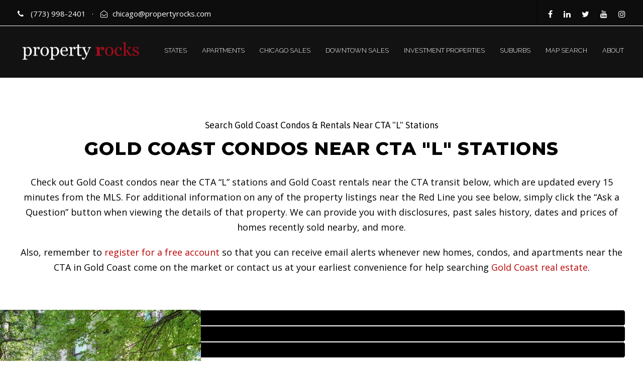

--- FILE ---
content_type: text/html; charset=UTF-8
request_url: https://www.propertyrocks.com/gold-coast/gold-coast-near-cta/
body_size: 40934
content:
<!DOCTYPE html>
<html lang="en" class="no-js">
<head>
	<meta charset="UTF-8">
	<meta name="viewport" content="width=device-width, initial-scale=1">
	<link rel='stylesheet' id='googlefonts-css'  href='//fonts.googleapis.com/css?family=Bentham%7CPinyon+Script%7CBitter%3A400%2C700%7CRaleway%3A300%2C400%2C500%2C600%7CSacramento%7CLato%3A300%2C400%2C900%7COpen+Sans%3A400%2C700%2C800%7CPacifico%7CLobster%7CRoboto%3A400%2C900%2C700%7COswald%3A400%2C700&#038;ver=5.4.2' type='text/css' media='all' />

	<link rel="profile" href="https://gmpg.org/xfn/11">
	<link rel="pingback" href="https://www.propertyrocks.com/xmlrpc.php">

	<title>Gold Coast Condos Near CTA &#8220;L&#8221; Stations &#038; Gold Coast &#8220;L&#8221; Rentals &#038; Apartments, Chicago, IL | Property Rocks</title>
	<style>img:is([sizes="auto" i], [sizes^="auto," i]) { contain-intrinsic-size: 3000px 1500px }</style>
	
<!-- The SEO Framework by Sybre Waaijer -->
<link rel="canonical" href="https://www.propertyrocks.com/gold-coast/gold-coast-near-cta/" />
<meta name="description" content="Search Gold Coast condos near the CTA &#8220;L&#8221; Stations &#038; Gold Coast rentals and apartments near public transit. Browse MLS listings, photos, neighborhood information, and more." />
<meta property="og:type" content="website" />
<meta property="og:locale" content="en_GB" />
<meta property="og:site_name" content="Property Rocks" />
<meta property="og:title" content="Gold Coast Condos Near CTA &#8220;L&#8221; Stations &#038; Gold Coast &#8220;L&#8221; Rentals &#038; Apartments, Chicago, IL | Property Rocks" />
<meta property="og:description" content="Search Gold Coast condos near the CTA &#8220;L&#8221; Stations &#038; Gold Coast rentals and apartments near public transit. Browse MLS listings, photos, neighborhood information, and more." />
<meta property="og:url" content="https://www.propertyrocks.com/gold-coast/gold-coast-near-cta/" />
<meta property="og:image" content="https://www.propertyrocks.com/wp-content/uploads/2020/07/cropped-property.png" />
<meta property="og:image:width" content="512" />
<meta property="og:image:height" content="512" />
<meta name="twitter:card" content="summary_large_image" />
<meta name="twitter:title" content="Gold Coast Condos Near CTA &#8220;L&#8221; Stations &#038; Gold Coast &#8220;L&#8221; Rentals &#038; Apartments, Chicago, IL | Property Rocks" />
<meta name="twitter:description" content="Search Gold Coast condos near the CTA &#8220;L&#8221; Stations &#038; Gold Coast rentals and apartments near public transit. Browse MLS listings, photos, neighborhood information, and more." />
<meta name="twitter:image" content="https://www.propertyrocks.com/wp-content/uploads/2020/07/cropped-property.png" />
<script type="application/ld+json">{"@context":"https://schema.org","@graph":[{"@type":"WebSite","@id":"https://www.propertyrocks.com/#/schema/WebSite","url":"https://www.propertyrocks.com/","name":"Property Rocks","inLanguage":"en","potentialAction":{"@type":"SearchAction","target":{"@type":"EntryPoint","urlTemplate":"https://www.propertyrocks.com/search/{search_term_string}/"},"query-input":"required name=search_term_string"},"publisher":{"@type":"Organization","@id":"https://www.propertyrocks.com/#/schema/Organization","name":"Property Rocks","url":"https://www.propertyrocks.com/","logo":{"@type":"ImageObject","url":"https://www.propertyrocks.com/wp-content/uploads/2020/07/cropped-property.png","contentUrl":"https://www.propertyrocks.com/wp-content/uploads/2020/07/cropped-property.png","width":512,"height":512}}},{"@type":"WebPage","@id":"https://www.propertyrocks.com/gold-coast/gold-coast-near-cta/","url":"https://www.propertyrocks.com/gold-coast/gold-coast-near-cta/","name":"Gold Coast Condos Near CTA &#8220;L&#8221; Stations &#038; Gold Coast &#8220;L&#8221; Rentals &#038; Apartments, Chicago, IL | Property Rocks","description":"Search Gold Coast condos near the CTA &#8220;L&#8221; Stations &#038; Gold Coast rentals and apartments near public transit. Browse MLS listings, photos, neighborhood information, and more.","inLanguage":"en","isPartOf":{"@id":"https://www.propertyrocks.com/#/schema/WebSite"},"breadcrumb":{"@type":"BreadcrumbList","@id":"https://www.propertyrocks.com/#/schema/BreadcrumbList","itemListElement":[{"@type":"ListItem","position":1,"item":"https://www.propertyrocks.com/","name":"Property Rocks"},{"@type":"ListItem","position":2,"item":"https://www.propertyrocks.com/gold-coast/","name":"Gold Coast Condos For Sale | Search Gold Coast Real Estate"},{"@type":"ListItem","position":3,"name":"Gold Coast Condos Near CTA &#8220;L&#8221; Stations &#038; Gold Coast &#8220;L&#8221; Rentals &#038; Apartments, Chicago, IL"}]},"potentialAction":{"@type":"ReadAction","target":"https://www.propertyrocks.com/gold-coast/gold-coast-near-cta/"}}]}</script>
<!-- / The SEO Framework by Sybre Waaijer | 41.51ms meta | 0.56ms boot -->

<link rel='dns-prefetch' href='//static.addtoany.com' />
<link rel='dns-prefetch' href='//fonts.googleapis.com' />
<link rel='dns-prefetch' href='//www.googletagmanager.com' />
<link rel="alternate" type="application/rss+xml" title="Property Rocks &raquo; Feed" href="https://www.propertyrocks.com/feed/" />
<link rel="alternate" type="application/rss+xml" title="Property Rocks &raquo; Comments Feed" href="https://www.propertyrocks.com/comments/feed/" />
<script type="text/javascript">
/* <![CDATA[ */
window._wpemojiSettings = {"baseUrl":"https:\/\/s.w.org\/images\/core\/emoji\/16.0.1\/72x72\/","ext":".png","svgUrl":"https:\/\/s.w.org\/images\/core\/emoji\/16.0.1\/svg\/","svgExt":".svg","source":{"concatemoji":"https:\/\/www.propertyrocks.com\/wp-includes\/js\/wp-emoji-release.min.js?ver=6.8.3"}};
/*! This file is auto-generated */
!function(s,n){var o,i,e;function c(e){try{var t={supportTests:e,timestamp:(new Date).valueOf()};sessionStorage.setItem(o,JSON.stringify(t))}catch(e){}}function p(e,t,n){e.clearRect(0,0,e.canvas.width,e.canvas.height),e.fillText(t,0,0);var t=new Uint32Array(e.getImageData(0,0,e.canvas.width,e.canvas.height).data),a=(e.clearRect(0,0,e.canvas.width,e.canvas.height),e.fillText(n,0,0),new Uint32Array(e.getImageData(0,0,e.canvas.width,e.canvas.height).data));return t.every(function(e,t){return e===a[t]})}function u(e,t){e.clearRect(0,0,e.canvas.width,e.canvas.height),e.fillText(t,0,0);for(var n=e.getImageData(16,16,1,1),a=0;a<n.data.length;a++)if(0!==n.data[a])return!1;return!0}function f(e,t,n,a){switch(t){case"flag":return n(e,"\ud83c\udff3\ufe0f\u200d\u26a7\ufe0f","\ud83c\udff3\ufe0f\u200b\u26a7\ufe0f")?!1:!n(e,"\ud83c\udde8\ud83c\uddf6","\ud83c\udde8\u200b\ud83c\uddf6")&&!n(e,"\ud83c\udff4\udb40\udc67\udb40\udc62\udb40\udc65\udb40\udc6e\udb40\udc67\udb40\udc7f","\ud83c\udff4\u200b\udb40\udc67\u200b\udb40\udc62\u200b\udb40\udc65\u200b\udb40\udc6e\u200b\udb40\udc67\u200b\udb40\udc7f");case"emoji":return!a(e,"\ud83e\udedf")}return!1}function g(e,t,n,a){var r="undefined"!=typeof WorkerGlobalScope&&self instanceof WorkerGlobalScope?new OffscreenCanvas(300,150):s.createElement("canvas"),o=r.getContext("2d",{willReadFrequently:!0}),i=(o.textBaseline="top",o.font="600 32px Arial",{});return e.forEach(function(e){i[e]=t(o,e,n,a)}),i}function t(e){var t=s.createElement("script");t.src=e,t.defer=!0,s.head.appendChild(t)}"undefined"!=typeof Promise&&(o="wpEmojiSettingsSupports",i=["flag","emoji"],n.supports={everything:!0,everythingExceptFlag:!0},e=new Promise(function(e){s.addEventListener("DOMContentLoaded",e,{once:!0})}),new Promise(function(t){var n=function(){try{var e=JSON.parse(sessionStorage.getItem(o));if("object"==typeof e&&"number"==typeof e.timestamp&&(new Date).valueOf()<e.timestamp+604800&&"object"==typeof e.supportTests)return e.supportTests}catch(e){}return null}();if(!n){if("undefined"!=typeof Worker&&"undefined"!=typeof OffscreenCanvas&&"undefined"!=typeof URL&&URL.createObjectURL&&"undefined"!=typeof Blob)try{var e="postMessage("+g.toString()+"("+[JSON.stringify(i),f.toString(),p.toString(),u.toString()].join(",")+"));",a=new Blob([e],{type:"text/javascript"}),r=new Worker(URL.createObjectURL(a),{name:"wpTestEmojiSupports"});return void(r.onmessage=function(e){c(n=e.data),r.terminate(),t(n)})}catch(e){}c(n=g(i,f,p,u))}t(n)}).then(function(e){for(var t in e)n.supports[t]=e[t],n.supports.everything=n.supports.everything&&n.supports[t],"flag"!==t&&(n.supports.everythingExceptFlag=n.supports.everythingExceptFlag&&n.supports[t]);n.supports.everythingExceptFlag=n.supports.everythingExceptFlag&&!n.supports.flag,n.DOMReady=!1,n.readyCallback=function(){n.DOMReady=!0}}).then(function(){return e}).then(function(){var e;n.supports.everything||(n.readyCallback(),(e=n.source||{}).concatemoji?t(e.concatemoji):e.wpemoji&&e.twemoji&&(t(e.twemoji),t(e.wpemoji)))}))}((window,document),window._wpemojiSettings);
/* ]]> */
</script>
<style id='wp-emoji-styles-inline-css' type='text/css'>

	img.wp-smiley, img.emoji {
		display: inline !important;
		border: none !important;
		box-shadow: none !important;
		height: 1em !important;
		width: 1em !important;
		margin: 0 0.07em !important;
		vertical-align: -0.1em !important;
		background: none !important;
		padding: 0 !important;
	}
</style>
<link rel='stylesheet' id='wp-block-library-css' href='https://www.propertyrocks.com/wp-includes/css/dist/block-library/style.min.css?ver=6.8.3' type='text/css' media='all' />
<style id='classic-theme-styles-inline-css' type='text/css'>
/*! This file is auto-generated */
.wp-block-button__link{color:#fff;background-color:#32373c;border-radius:9999px;box-shadow:none;text-decoration:none;padding:calc(.667em + 2px) calc(1.333em + 2px);font-size:1.125em}.wp-block-file__button{background:#32373c;color:#fff;text-decoration:none}
</style>
<style id='global-styles-inline-css' type='text/css'>
:root{--wp--preset--aspect-ratio--square: 1;--wp--preset--aspect-ratio--4-3: 4/3;--wp--preset--aspect-ratio--3-4: 3/4;--wp--preset--aspect-ratio--3-2: 3/2;--wp--preset--aspect-ratio--2-3: 2/3;--wp--preset--aspect-ratio--16-9: 16/9;--wp--preset--aspect-ratio--9-16: 9/16;--wp--preset--color--black: #000000;--wp--preset--color--cyan-bluish-gray: #abb8c3;--wp--preset--color--white: #ffffff;--wp--preset--color--pale-pink: #f78da7;--wp--preset--color--vivid-red: #cf2e2e;--wp--preset--color--luminous-vivid-orange: #ff6900;--wp--preset--color--luminous-vivid-amber: #fcb900;--wp--preset--color--light-green-cyan: #7bdcb5;--wp--preset--color--vivid-green-cyan: #00d084;--wp--preset--color--pale-cyan-blue: #8ed1fc;--wp--preset--color--vivid-cyan-blue: #0693e3;--wp--preset--color--vivid-purple: #9b51e0;--wp--preset--gradient--vivid-cyan-blue-to-vivid-purple: linear-gradient(135deg,rgba(6,147,227,1) 0%,rgb(155,81,224) 100%);--wp--preset--gradient--light-green-cyan-to-vivid-green-cyan: linear-gradient(135deg,rgb(122,220,180) 0%,rgb(0,208,130) 100%);--wp--preset--gradient--luminous-vivid-amber-to-luminous-vivid-orange: linear-gradient(135deg,rgba(252,185,0,1) 0%,rgba(255,105,0,1) 100%);--wp--preset--gradient--luminous-vivid-orange-to-vivid-red: linear-gradient(135deg,rgba(255,105,0,1) 0%,rgb(207,46,46) 100%);--wp--preset--gradient--very-light-gray-to-cyan-bluish-gray: linear-gradient(135deg,rgb(238,238,238) 0%,rgb(169,184,195) 100%);--wp--preset--gradient--cool-to-warm-spectrum: linear-gradient(135deg,rgb(74,234,220) 0%,rgb(151,120,209) 20%,rgb(207,42,186) 40%,rgb(238,44,130) 60%,rgb(251,105,98) 80%,rgb(254,248,76) 100%);--wp--preset--gradient--blush-light-purple: linear-gradient(135deg,rgb(255,206,236) 0%,rgb(152,150,240) 100%);--wp--preset--gradient--blush-bordeaux: linear-gradient(135deg,rgb(254,205,165) 0%,rgb(254,45,45) 50%,rgb(107,0,62) 100%);--wp--preset--gradient--luminous-dusk: linear-gradient(135deg,rgb(255,203,112) 0%,rgb(199,81,192) 50%,rgb(65,88,208) 100%);--wp--preset--gradient--pale-ocean: linear-gradient(135deg,rgb(255,245,203) 0%,rgb(182,227,212) 50%,rgb(51,167,181) 100%);--wp--preset--gradient--electric-grass: linear-gradient(135deg,rgb(202,248,128) 0%,rgb(113,206,126) 100%);--wp--preset--gradient--midnight: linear-gradient(135deg,rgb(2,3,129) 0%,rgb(40,116,252) 100%);--wp--preset--font-size--small: 13px;--wp--preset--font-size--medium: 20px;--wp--preset--font-size--large: 36px;--wp--preset--font-size--x-large: 42px;--wp--preset--spacing--20: 0.44rem;--wp--preset--spacing--30: 0.67rem;--wp--preset--spacing--40: 1rem;--wp--preset--spacing--50: 1.5rem;--wp--preset--spacing--60: 2.25rem;--wp--preset--spacing--70: 3.38rem;--wp--preset--spacing--80: 5.06rem;--wp--preset--shadow--natural: 6px 6px 9px rgba(0, 0, 0, 0.2);--wp--preset--shadow--deep: 12px 12px 50px rgba(0, 0, 0, 0.4);--wp--preset--shadow--sharp: 6px 6px 0px rgba(0, 0, 0, 0.2);--wp--preset--shadow--outlined: 6px 6px 0px -3px rgba(255, 255, 255, 1), 6px 6px rgba(0, 0, 0, 1);--wp--preset--shadow--crisp: 6px 6px 0px rgba(0, 0, 0, 1);}:where(.is-layout-flex){gap: 0.5em;}:where(.is-layout-grid){gap: 0.5em;}body .is-layout-flex{display: flex;}.is-layout-flex{flex-wrap: wrap;align-items: center;}.is-layout-flex > :is(*, div){margin: 0;}body .is-layout-grid{display: grid;}.is-layout-grid > :is(*, div){margin: 0;}:where(.wp-block-columns.is-layout-flex){gap: 2em;}:where(.wp-block-columns.is-layout-grid){gap: 2em;}:where(.wp-block-post-template.is-layout-flex){gap: 1.25em;}:where(.wp-block-post-template.is-layout-grid){gap: 1.25em;}.has-black-color{color: var(--wp--preset--color--black) !important;}.has-cyan-bluish-gray-color{color: var(--wp--preset--color--cyan-bluish-gray) !important;}.has-white-color{color: var(--wp--preset--color--white) !important;}.has-pale-pink-color{color: var(--wp--preset--color--pale-pink) !important;}.has-vivid-red-color{color: var(--wp--preset--color--vivid-red) !important;}.has-luminous-vivid-orange-color{color: var(--wp--preset--color--luminous-vivid-orange) !important;}.has-luminous-vivid-amber-color{color: var(--wp--preset--color--luminous-vivid-amber) !important;}.has-light-green-cyan-color{color: var(--wp--preset--color--light-green-cyan) !important;}.has-vivid-green-cyan-color{color: var(--wp--preset--color--vivid-green-cyan) !important;}.has-pale-cyan-blue-color{color: var(--wp--preset--color--pale-cyan-blue) !important;}.has-vivid-cyan-blue-color{color: var(--wp--preset--color--vivid-cyan-blue) !important;}.has-vivid-purple-color{color: var(--wp--preset--color--vivid-purple) !important;}.has-black-background-color{background-color: var(--wp--preset--color--black) !important;}.has-cyan-bluish-gray-background-color{background-color: var(--wp--preset--color--cyan-bluish-gray) !important;}.has-white-background-color{background-color: var(--wp--preset--color--white) !important;}.has-pale-pink-background-color{background-color: var(--wp--preset--color--pale-pink) !important;}.has-vivid-red-background-color{background-color: var(--wp--preset--color--vivid-red) !important;}.has-luminous-vivid-orange-background-color{background-color: var(--wp--preset--color--luminous-vivid-orange) !important;}.has-luminous-vivid-amber-background-color{background-color: var(--wp--preset--color--luminous-vivid-amber) !important;}.has-light-green-cyan-background-color{background-color: var(--wp--preset--color--light-green-cyan) !important;}.has-vivid-green-cyan-background-color{background-color: var(--wp--preset--color--vivid-green-cyan) !important;}.has-pale-cyan-blue-background-color{background-color: var(--wp--preset--color--pale-cyan-blue) !important;}.has-vivid-cyan-blue-background-color{background-color: var(--wp--preset--color--vivid-cyan-blue) !important;}.has-vivid-purple-background-color{background-color: var(--wp--preset--color--vivid-purple) !important;}.has-black-border-color{border-color: var(--wp--preset--color--black) !important;}.has-cyan-bluish-gray-border-color{border-color: var(--wp--preset--color--cyan-bluish-gray) !important;}.has-white-border-color{border-color: var(--wp--preset--color--white) !important;}.has-pale-pink-border-color{border-color: var(--wp--preset--color--pale-pink) !important;}.has-vivid-red-border-color{border-color: var(--wp--preset--color--vivid-red) !important;}.has-luminous-vivid-orange-border-color{border-color: var(--wp--preset--color--luminous-vivid-orange) !important;}.has-luminous-vivid-amber-border-color{border-color: var(--wp--preset--color--luminous-vivid-amber) !important;}.has-light-green-cyan-border-color{border-color: var(--wp--preset--color--light-green-cyan) !important;}.has-vivid-green-cyan-border-color{border-color: var(--wp--preset--color--vivid-green-cyan) !important;}.has-pale-cyan-blue-border-color{border-color: var(--wp--preset--color--pale-cyan-blue) !important;}.has-vivid-cyan-blue-border-color{border-color: var(--wp--preset--color--vivid-cyan-blue) !important;}.has-vivid-purple-border-color{border-color: var(--wp--preset--color--vivid-purple) !important;}.has-vivid-cyan-blue-to-vivid-purple-gradient-background{background: var(--wp--preset--gradient--vivid-cyan-blue-to-vivid-purple) !important;}.has-light-green-cyan-to-vivid-green-cyan-gradient-background{background: var(--wp--preset--gradient--light-green-cyan-to-vivid-green-cyan) !important;}.has-luminous-vivid-amber-to-luminous-vivid-orange-gradient-background{background: var(--wp--preset--gradient--luminous-vivid-amber-to-luminous-vivid-orange) !important;}.has-luminous-vivid-orange-to-vivid-red-gradient-background{background: var(--wp--preset--gradient--luminous-vivid-orange-to-vivid-red) !important;}.has-very-light-gray-to-cyan-bluish-gray-gradient-background{background: var(--wp--preset--gradient--very-light-gray-to-cyan-bluish-gray) !important;}.has-cool-to-warm-spectrum-gradient-background{background: var(--wp--preset--gradient--cool-to-warm-spectrum) !important;}.has-blush-light-purple-gradient-background{background: var(--wp--preset--gradient--blush-light-purple) !important;}.has-blush-bordeaux-gradient-background{background: var(--wp--preset--gradient--blush-bordeaux) !important;}.has-luminous-dusk-gradient-background{background: var(--wp--preset--gradient--luminous-dusk) !important;}.has-pale-ocean-gradient-background{background: var(--wp--preset--gradient--pale-ocean) !important;}.has-electric-grass-gradient-background{background: var(--wp--preset--gradient--electric-grass) !important;}.has-midnight-gradient-background{background: var(--wp--preset--gradient--midnight) !important;}.has-small-font-size{font-size: var(--wp--preset--font-size--small) !important;}.has-medium-font-size{font-size: var(--wp--preset--font-size--medium) !important;}.has-large-font-size{font-size: var(--wp--preset--font-size--large) !important;}.has-x-large-font-size{font-size: var(--wp--preset--font-size--x-large) !important;}
:where(.wp-block-post-template.is-layout-flex){gap: 1.25em;}:where(.wp-block-post-template.is-layout-grid){gap: 1.25em;}
:where(.wp-block-columns.is-layout-flex){gap: 2em;}:where(.wp-block-columns.is-layout-grid){gap: 2em;}
:root :where(.wp-block-pullquote){font-size: 1.5em;line-height: 1.6;}
</style>
<link rel='stylesheet' id='contact-form-7-css' href='https://www.propertyrocks.com/wp-content/plugins/contact-form-7/includes/css/styles.css?ver=6.1' type='text/css' media='all' />
<link rel='stylesheet' id='es-select2-css' href='https://www.propertyrocks.com/wp-content/plugins/estatik4-pro-1/common/select2/select2.min.css?ver=4.1.11' type='text/css' media='all' />
<link rel='stylesheet' id='es-datetime-picker-css' href='https://www.propertyrocks.com/wp-content/plugins/estatik4-pro-1/includes/classes/framework/assets/css/jquery.datetimepicker.min.css' type='text/css' media='all' />
<link rel='stylesheet' id='es-slick-css' href='https://www.propertyrocks.com/wp-content/plugins/estatik4-pro-1/common/slick/slick.min.css?ver=4.1.11' type='text/css' media='all' />
<link rel='stylesheet' id='es-magnific-css' href='https://www.propertyrocks.com/wp-content/plugins/estatik4-pro-1/common/magnific-popup/magnific-popup.min.css?ver=4.1.11' type='text/css' media='all' />
<link rel='stylesheet' id='es-frontend-css' href='https://www.propertyrocks.com/wp-content/plugins/estatik4-pro-1/public/css/public.min.css?ver=4.1.11' type='text/css' media='all' />
<style id='es-frontend-inline-css' type='text/css'>
@font-face {font-family: 'Montserrat'; font-style: normal; font-weight: 300; src: url(https://www.propertyrocks.com/wp-content/uploads/2018/11/JTUHjIg1_i6t8kCHKm4532VJOt5-QNFgpCs16Ew-Y3tcoqK5.ttf) format('woff2'); font-display: swap;}@font-face {font-family: 'Montserrat'; font-style: normal; font-weight: 400; src: url(https://www.propertyrocks.com/wp-content/uploads/2018/11/JTUHjIg1_i6t8kCHKm4532VJOt5-QNFgpCtr6Ew-Y3tcoqK5.ttf) format('woff2'); font-display: swap;}@font-face {font-family: 'Montserrat'; font-style: normal; font-weight: 700; src: url(https://www.propertyrocks.com/wp-content/uploads/2018/11/JTUHjIg1_i6t8kCHKm4532VJOt5-QNFgpCuM70w-Y3tcoqK5.ttf) format('woff2'); font-display: swap;}@font-face {font-family: 'Open Sans'; font-style: normal; font-weight: 300; src: url(https://www.propertyrocks.com/wp-content/uploads/2018/11/memSYaGs126MiZpBA-UvWbX2vVnXBbObj2OVZyOOSr4dVJWUgsiH0C4nY1M2xLER.ttf) format('woff2'); font-display: swap;}@font-face {font-family: 'Open Sans'; font-style: normal; font-weight: 400; src: url(https://www.propertyrocks.com/wp-content/uploads/2018/11/memSYaGs126MiZpBA-UvWbX2vVnXBbObj2OVZyOOSr4dVJWUgsjZ0C4nY1M2xLER.ttf) format('woff2'); font-display: swap;}@font-face {font-family: 'Open Sans'; font-style: normal; font-weight: 700; src: url(https://www.propertyrocks.com/wp-content/uploads/2018/11/memSYaGs126MiZpBA-UvWbX2vVnXBbObj2OVZyOOSr4dVJWUgsg-1y4nY1M2xLER.ttf) format('woff2'); font-display: swap;}

        .es-btn.es-btn--primary, .es-btn--primary[type=submit], button.es-btn--primary, a.es-btn--primary {
            border-color: #ba0000;
        }
        
        .es-price-marker--active:after {
            border-top-color: #ba0000;
        }
        
        .es-btn.es-btn--primary:not(.es-btn--bordered):not(:hover):not(:active),
        .es-btn.es-btn--primary:not(.es-btn--bordered):hover,
        .es-price-marker--active,
        .xdsoft_datetimepicker .xdsoft_calendar td.xdsoft_default, .xdsoft_datetimepicker .xdsoft_calendar td.xdsoft_current, .xdsoft_datetimepicker .xdsoft_timepicker .xdsoft_time_box>div>div.xdsoft_current {
            background-color: #ba0000;
        }
        
        .es-btn.es-btn--primary.es-btn--bordered,
        .es-btn.es-btn--active .es-icon.es-icon_heart,
        .es-wishlist-link.es-wishlist-link--active .es-icon {
            color: #ba0000;
        }
        
        button.es-btn--secondary:disabled, .es-btn.es-btn--secondary, .es-btn--secondary[type=submit], button.es-btn--secondary, a.es-btn--secondary {
            border-color: #000000;
        }
        
        .es-secondary-bg {
            background-color: #000000;
        }
        
        .es-primary-bg {
            background-color: #ba0000;
        }
        
        
        .es-btn.es-btn--secondary:not(.es-btn--bordered), .es-field .select2 .select2-selection__choice {
            background-color: #000000;
        }
        
        .xdsoft_datetimepicker .xdsoft_calendar td:hover, .xdsoft_datetimepicker .xdsoft_timepicker .xdsoft_time_box>div>div:hover {
            background-color: #000000!important;
        }
        
        .es-btn.es-btn--secondary.es-btn--bordered, 
        .es-btn.es-btn--default:hover:not([disabled]):not(.es-btn--disabled),
        .es-btn.es-btn--icon:hover:not([disabled]):not(.es-btn--disabled) .es-icon,
        .xdsoft_datetimepicker .xdsoft_calendar td.xdsoft_today,
        .es-property-field--post_content .es-property-field__value a,
        .es-dymanic-content a,
        .es-hit-limit a, button.es-slick-arrow:not(.slick-disabled):hover {
            color: #000000;
            background-color: transparent;
        }
        
        .es-btn:hover:not([disabled]):not(.es-btn--disabled) .es-icon.es-icon_heart, .entity-box__delete:hover {
            color: #ba0000!important;
        }
        
        .es-select2__dropdown .select2-results__option--highlighted[aria-selected],
        .es-field.es-field--checkbox input:checked, .widget .es-field.es-field--checkbox input:checked,
        .es-field.es-field--radio input:checked, .es-bg-secondary,
        .es-property-management--form .es-tabs__nav li:hover .es-tabs__numeric,
        .es-property-management--form .es-tabs__nav li.active .es-tabs__numeric {
            background-color: #000000;
        }
        
        .es-pagination ul li a.page-numbers:hover {
            border: 2px solid #000000;
            color: #000000;
        }

        .es-field--radio-item-bordered:hover input + label, .es-field--checkbox-item-bordered:hover input + label {
            border-color:rgba(0, 0, 0, 0.4);
        }

        .es-field--radio-item-bordered input:checked + label,
        .widget .es-field--radio-item-bordered input:checked + label,
        .es-field--checkbox-item-bordered input:checked + label,
        .widget .es-field--checkbox-item-bordered input:checked + label,
        .es-field.es-field--checkbox input:checked,
        .es-field.es-field--radio input:checked,
        body .es-field textarea:focus, body .es-field.es-field--select select:focus, body .es-field input[type=email]:focus, body .es-field input[type=text]:focus, body .es-field input[type=password]:focus, body .es-field input[type=number]:focus {
            border-color:#000000;
        }

        .es-field--radio-item-bordered input:checked + label .es-icon,
        .es-field--checkbox-item-bordered input:checked + label .es-icon,
        .es-field a.es-field__show-more,
        .es-section__content p a,
        .es-secondary-color,
        a.es-secondary-color:active,
        a.es-secondary-color:hover,
        a.es-secondary-color,
        .es-profile__menu a:hover,
        .es-profile__menu li.active-counter a,
        .widget .es-secondary-color,
         a.es-secondary-color,
         a.es-secondary-color.es-toggle-pwd,
         a.es-secondary-color-hover:hover,
        .es-property-field__value a:hover,
        .es-agent-field__value a,
        .es-privacy-policy-container a,
        .es-auth a:not(.es-btn),
        .es-powered a,
        .es-preferred-contact--whatsapp a,
        .es-compare__fields-wrap a,
        .es-compare__listings .slick-arrow:hover {
            color:#000000;
        }.es-listing__meta-bedrooms path {fill: #ba0000}.es-listing__meta-bathrooms path {fill: #ba0000}.es-listing__meta-area path {fill: #ba0000}.es-media, .es-file, .es-listing, .es-agent-single, .es-agency-single, .es-widget-wrap *:not(.es-icon):not(.fa):not(.heading-font),
            .es-select2__dropdown, .es-single, .es-btn, button.es-btn[disabled]:hover .mfp-wrap.es-property-magnific,
            .es-field input, .es-field select, .es-field textarea, .es-magnific-popup:not(.es-icon),
            .es-magnific-popup:not(.fa), .es-listings-filter, .es-search, .content-font, .es-profile,
            .es-property-magnific .mfp-counter, .es-property-magnific .mfp-title,
            .xdsoft_datetimepicker, .es-component, .es-auth, .es-entity, .es-entities--grid .es-entity .es-entity__title,
            .es-review-form, .es-review-form .es-field__label, .es-field .es-field__strlen, .es-entities-list {
                font-family: 'Open Sans', sans-serif;
            }
            .es-listing h1, .es-listing h2, .es-listing h3, .es-listing h4, .es-listing h5, .es-listing h6,
            .es-search h2, .es-search h3, .es-search h4, .es-search h5, .es-search h6, .heading-font,
            .es-price, .es-property-section .es-property-section__title,
            .es-entity-section__title,
            .widget .es-widget-wrap .es-widget__title, .es-widget__title,
            .es-magnific-popup h1, .es-magnific-popup h2, .es-magnific-popup h3, .es-magnific-popup h4,
            .es-magnific-popup h5, .es-magnific-popup h6, .es-entity .es-entity__title,
            .es-review-form h3.es-review-form__title {
                font-family: 'Montserrat';
            }
            
</style>
<link rel='stylesheet' id='gdlr-core-google-font-css' href='https://fonts.googleapis.com/css?family=Montserrat%3A100%2C100italic%2C200%2C200italic%2C300%2C300italic%2Cregular%2Citalic%2C500%2C500italic%2C600%2C600italic%2C700%2C700italic%2C800%2C800italic%2C900%2C900italic%7CRaleway%3A100%2C100italic%2C200%2C200italic%2C300%2C300italic%2Cregular%2Citalic%2C500%2C500italic%2C600%2C600italic%2C700%2C700italic%2C800%2C800italic%2C900%2C900italic%7COpen+Sans%3A300%2C300italic%2Cregular%2Citalic%2C600%2C600italic%2C700%2C700italic%2C800%2C800italic%7CAsap%3Aregular%2Citalic%2C500%2C500italic%2C600%2C600italic%2C700%2C700italic&#038;subset=cyrillic%2Ccyrillic-ext%2Clatin%2Clatin-ext%2Cvietnamese%2Cgreek%2Cgreek-ext&#038;ver=6.8.3' type='text/css' media='all' />
<link rel='stylesheet' id='font-awesome-css' href='https://www.propertyrocks.com/wp-content/plugins/goodlayers-core/plugins/fontawesome/font-awesome.css?ver=6.8.3' type='text/css' media='all' />
<link rel='stylesheet' id='elegant-font-css' href='https://www.propertyrocks.com/wp-content/plugins/goodlayers-core/plugins/elegant/elegant-font.css?ver=6.8.3' type='text/css' media='all' />
<link rel='stylesheet' id='gdlr-core-plugin-css' href='https://www.propertyrocks.com/wp-content/plugins/goodlayers-core/plugins/style.css?ver=1746724041' type='text/css' media='all' />
<link rel='stylesheet' id='gdlr-core-page-builder-css' href='https://www.propertyrocks.com/wp-content/plugins/goodlayers-core/include/css/page-builder.css?ver=6.8.3' type='text/css' media='all' />
<link rel='stylesheet' id='financity-style-core-css' href='https://www.propertyrocks.com/wp-content/themes/financity/css/style-core.css?ver=6.8.3' type='text/css' media='all' />
<link rel='stylesheet' id='financity-child-theme-style-css' href='https://www.propertyrocks.com/wp-content/themes/financity-child/style.css?ver=6.8.3' type='text/css' media='all' />
<link rel='stylesheet' id='financity-custom-style-css' href='https://www.propertyrocks.com/wp-content/uploads/financity-style-custom.css?1746724041&#038;ver=6.8.3' type='text/css' media='all' />
<script type="text/javascript" src="https://www.propertyrocks.com/wp-includes/js/jquery/jquery.min.js?ver=3.7.1" id="jquery-core-js"></script>
<script type="text/javascript" src="https://www.propertyrocks.com/wp-includes/js/jquery/jquery-migrate.min.js?ver=3.4.1" id="jquery-migrate-js"></script>
<script type="text/javascript" src="https://www.propertyrocks.com/wp-content/plugins/estatik4-pro-1/includes/classes/framework/assets/js/jquery.datetimepicker.full.min.js?ver=6.8.3" id="es-datetime-picker-js"></script>
<script type="text/javascript" src="https://www.propertyrocks.com/wp-content/plugins/estatik4-pro-1/common/select2/select2.full.min.js?ver=4.1.11" id="es-select2-js"></script>
<script type="text/javascript" src="https://www.propertyrocks.com/wp-includes/js/jquery/ui/core.min.js?ver=1.13.3" id="jquery-ui-core-js"></script>
<script type="text/javascript" src="https://www.propertyrocks.com/wp-includes/js/jquery/ui/mouse.min.js?ver=1.13.3" id="jquery-ui-mouse-js"></script>
<script type="text/javascript" src="https://www.propertyrocks.com/wp-includes/js/jquery/ui/sortable.min.js?ver=1.13.3" id="jquery-ui-sortable-js"></script>
<script type="text/javascript" id="es-framework-js-extra">
/* <![CDATA[ */
var Es_Framework = {"nonces":{"attachment_save_caption_nonce":"b8ba9f7004"},"tr":{"add_caption":"Add caption","failed":"Failed"},"ajaxurl":"https:\/\/www.propertyrocks.com\/wp-admin\/admin-ajax.php"};
/* ]]> */
</script>
<script type="text/javascript" src="https://www.propertyrocks.com/wp-content/plugins/estatik4-pro-1/includes/classes/framework/assets/js/framework.js?ver=6.8.3" id="es-framework-js"></script>
<script type="text/javascript" src="https://www.propertyrocks.com/wp-content/plugins/estatik4-pro-1/common/magnific-popup/jquery.magnific-popup.min.js?ver=4.1.11" id="es-magnific-js"></script>
<script type="text/javascript" src="https://www.propertyrocks.com/wp-content/plugins/estatik4-pro-1/common/slick/slick-fixed.min.js?ver=4.1.11" id="es-slick-js"></script>
<script type="text/javascript" src="https://www.propertyrocks.com/wp-includes/js/clipboard.min.js?ver=2.0.11" id="clipboard-js"></script>
<script type="text/javascript" id="es-frontend-js-extra">
/* <![CDATA[ */
var Estatik = {"tr":{"close":"Close","unknown_error":"Something wrong. Please contact the support.","remove_saved_property":"Remove this home from saved?","remove_saved_agent":"Remove this agent from saved?","remove_saved_agency":"Remove this agency from saved?","got_it":"Got it","delete_homes":"Delete %s homes from your listings?","copy_homes":"Duplicate %s homes?","delete_homes_btn":"Delete homes","copy_homes_btn":"Duplicate","cancel":"Cancel","remove":"Remove","delete_field":"Are you sure you want to delete %s field?","delete_section":"Are you sure you want to delete %s section?","set_pin":"Edit pin location","save_pin":"Save pin location","error":"Error"},"nonce":{"saved_search":"5945d68800","get_locations":"d47f901165","delete_property_popup":"a750b3d349","nonce_locations":"d47f901165","set_currency":"4c9e1e58d3"},"settings":{"ajaxurl":"https:\/\/www.propertyrocks.com\/wp-admin\/admin-ajax.php","recaptcha_version":"v3","recaptcha_site_key":"6Ldw2dgqAAAAAPaxlYh-jMtKdaKnG4_sXFmPOtP0","is_cluster_enabled":"1","map_cluster_icon":"cluster1","map_cluster_icons":{"cluster1":"<svg width=\"44\" height=\"44\" viewBox=\"0 0 44 44\" fill=\"none\" xmlns=\"http:\/\/www.w3.org\/2000\/svg\">\n<circle opacity=\"0.25\" cx=\"22\" cy=\"22\" r=\"22\" fill=\"#263238\" data-color\/>\n<circle cx=\"22\" cy=\"22\" r=\"16\" fill=\"#263238\" data-color\/>\n{text}\n<\/svg>\n","cluster2":"<svg width=\"44\" height=\"44\" viewBox=\"0 0 44 44\" fill=\"none\" xmlns=\"http:\/\/www.w3.org\/2000\/svg\">\n<path class=\"disable_hover\" d=\"M33 24L22 39.5L11 24H33Z\" fill=\"#263238\" data-color\/>\n<circle cx=\"22\" cy=\"20\" r=\"16\" fill=\"#263238\" data-color\/>{text}\n<\/svg>\n","cluster3":"<svg width=\"44\" height=\"44\" viewBox=\"0 0 44 44\" fill=\"none\" xmlns=\"http:\/\/www.w3.org\/2000\/svg\">\n<circle cx=\"22\" cy=\"22\" r=\"22\" fill=\"white\"\/>\n<circle cx=\"22\" cy=\"22\" r=\"20\" fill=\"#263238\" data-color\/>\n<circle cx=\"22\" cy=\"22\" r=\"16\" fill=\"white\"\/>\n{text}\n<\/svg>"},"map_cluster_color":"#37474f","map_marker_color":"#37474f","map_marker_icon":"marker1","map_marker_icons":{"marker1":"<svg width=\"24\" height=\"24\" viewBox=\"0 0 24 24\" fill=\"none\" xmlns=\"http:\/\/www.w3.org\/2000\/svg\">\n<path data-color fill-rule=\"evenodd\" clip-rule=\"evenodd\" d=\"M12 23.3276L12.6577 22.7533C18.1887 17.9237 21 13.7068 21 10C21 4.75066 16.9029 1 12 1C7.09705 1 3 4.75066 3 10C3 13.7068 5.81131 17.9237 11.3423 22.7533L12 23.3276ZM9 10C9 8.34315 10.3431 7 12 7C13.6569 7 15 8.34315 15 10C15 11.6569 13.6569 13 12 13C10.3431 13 9 11.6569 9 10Z\" fill=\"#263238\"\/>\n<\/svg>\n","marker2":"<svg width=\"24\" height=\"24\" viewBox=\"0 0 24 24\" fill=\"none\" xmlns=\"http:\/\/www.w3.org\/2000\/svg\">\n<path fill-rule=\"evenodd\" clip-rule=\"evenodd\" d=\"M12 23.3276L12.6577 22.7533C18.1887 17.9237 21 13.7068 21 10C21 4.75066 16.9029 1 12 1C7.09705 1 3 4.75066 3 10C3 13.7068 5.81131 17.9237 11.3423 22.7533L12 23.3276ZM12 20.6634C7.30661 16.4335 5 12.8492 5 10C5 5.8966 8.16411 3 12 3C15.8359 3 19 5.8966 19 10C19 12.8492 16.6934 16.4335 12 20.6634ZM12 5C14.7614 5 17 7.23858 17 10C17 12.7614 14.7614 15 12 15C9.23858 15 7 12.7614 7 10C7 7.23858 9.23858 5 12 5ZM9 10C9 8.34315 10.3431 7 12 7C13.6569 7 15 8.34315 15 10C15 11.6569 13.6569 13 12 13C10.3431 13 9 11.6569 9 10Z\" fill=\"#37474F\" data-color\/>\n<\/svg>\n","marker3":"<svg width=\"24\" height=\"24\" viewBox=\"0 0 24 24\" fill=\"none\" xmlns=\"http:\/\/www.w3.org\/2000\/svg\">\n<path fill-rule=\"evenodd\" clip-rule=\"evenodd\" d=\"M13 11.9V19H11V11.9C8.71776 11.4367 7 9.41896 7 7C7 4.23858 9.23858 2 12 2C14.7614 2 17 4.23858 17 7C17 9.41896 15.2822 11.4367 13 11.9ZM9 14.1573V16.1844C6.06718 16.5505 4 17.3867 4 18C4 18.807 7.57914 20 12 20C16.4209 20 20 18.807 20 18C20 17.3867 17.9328 16.5505 15 16.1844V14.1573C19.0559 14.6017 22 15.9678 22 18C22 20.5068 17.5203 22 12 22C6.47973 22 2 20.5068 2 18C2 15.9678 4.94412 14.6017 9 14.1573ZM15 7C15 8.65685 13.6569 10 12 10C10.3431 10 9 8.65685 9 7C9 5.34315 10.3431 4 12 4C13.6569 4 15 5.34315 15 7Z\" fill=\"#37474F\" data-color\/>\n<\/svg>\n"},"address_autocomplete_enabled":"1","map_zoom":"12","single_property_map_zoom":"16","map_zoom_min":null,"map_zoom_max":null,"can_zoom":false,"responsive_breakpoints":{"listing-item":{"selector":".js-es-listing","breakpoints":{"es-listing--hide-labels":{"max":220}}},"properties-slider":{"selector":".es-properties-slider","breakpoints":{"es-properties-slider--desktop":{"min":960},"es-properties-slider--tablet":{"min":1}}},"locations-grid":{"selector":".js-es-locations-grid","breakpoints":{"es-locations-grid--xl":{"min":1171,"max":9999},"es-locations-grid--lg":{"min":800,"max":1170},"es-locations-grid--md":{"min":510,"max":800},"es-locations-grid--sm":{"min":361,"max":510},"es-locations-grid--xs":{"min":1,"max":360}}},"slideshow":{"selector":".js-es-p-slideshow","breakpoints":{"es-p-slideshow--xl":{"min":1171,"max":9999},"es-p-slideshow--lg":{"min":961,"max":1170},"es-p-slideshow--md":{"min":721,"max":960},"es-p-slideshow--sm":{"min":541,"max":720},"es-p-slideshow--xs":{"min":1,"max":540}}},"entities":{"selector":".es-entities:not(.es-entities--ignore-responsive):not(.es-entities--grid), .es-entities:not(.es-entities--ignore-responsive):not(.es-entities--grid)","breakpoints":{"es-entities--list":{"min":1140},"es-entities--list-lg":{"min":930},"es-entities--list-md":{"min":690},"es-entities--list-sm":{"min":510},"es-entities--list-xs":{"min":220}}},"listings":{"selector":".es-listings:not(.es-listings--ignore-responsive)","breakpoints":{"es-listings--list":{"min":850},"es-listings--list-sm":{"min":740},"es-listings--grid-6":{"min":1250},"es-listings--grid-5":{"min":1050},"es-listings--grid-4":{"min":850},"es-listings--grid-3":{"min":650},"es-listings--grid-2":{"min":460},"es-listings--grid-1":{"min":1}}},"single-entity":{"selector":".js-es-entity-single","breakpoints":{"es-entity-single--xsm":{"min":400},"es-entity-single--sm":{"min":520},"es-entity-single--md":{"min":650},"es-entity-single--lg":{"min":800},"es-entity-single--xl":{"min":1000}}},"single-property":{"selector":".js-es-single","breakpoints":{"es-single--xsm":{"min":400},"es-single--sm":{"min":520},"es-single--md":{"min":650},"es-single--lg":{"min":800},"es-single--xl":{"min":1000}}},"single-gallery":{"selector":".js-es-property-gallery","breakpoints":{"es-gallery--xl":{"min":1000},"es-gallery--lg":{"min":800},"es-gallery--md":{"min":600},"es-gallery--sm":{"min":520},"es-gallery--xsm":{"min":1}}},"single-slider":{"selector":".js-es-slider","breakpoints":{"es-slider--xl":{"min":1000},"es-slider--lg":{"min":800},"es-slider--md":{"min":600},"es-slider--sm":{"min":520},"es-slider--xsm":{"min":1}}},"main_search":{"selector":".js-es-search--main","breakpoints":{"es-search--desktop":{"min":500},"es-search--collapsed":{"min":1}}},"simple_search":{"selector":".js-es-search--simple","breakpoints":{"es-search--desktop":{"min":720},"es-search--collapsed":{"min":1}}},"agent_search":{"selector":".js-es-search--agent","breakpoints":{"es-search--sm":{"max":720,"min":541},"es-search--xs":{"max":540,"min":1}}},"half_map":{"selector":".js-es-properties.es-properties--hfm","breakpoints":{"es-properties--hfm--min-map":{"min":721,"max":1169},"es-properties--hfm--only-map es-properties--hfm--mobile-map":{"max":720,"min":1}}},"listings-navbar":{"selector":".js-es-listings-filter","breakpoints":{"es-listings-filter--tablet":{"min":540,"max":620},"es-listings-filter--mobile":{"min":0,"max":539}}},"profile":{"selector":".js-es-profile","breakpoints":{"es-profile--tablet":{"min":400,"max":719},"es-profile--mobile":{"min":1,"max":399}}},"plans":{"selector":".js-es-plans-container","breakpoints":{"es-plans-container--md-lg":{"min":800,"max":1170},"es-plans-container--sm":{"min":540,"max":799},"es-plans-container--xs":{"min":1,"max":539}}},"compare":{"selector":".js-es-compare-wrapper","breakpoints":{"es-compare--xl":{"min":1140,"max":99999},"es-compare--lg":{"min":930,"max":1140},"es-compare--md":{"min":690,"max":930},"es-compare--sm":{"min":510,"max":690},"es-compare--xs":{"min":0,"max":510}}}},"listings_offset_corrector":150,"main_color":"#ba0000","search_locations_init_priority":["country","state","province","city"],"request_form_geolocation_enabled":"1","country":"US","grid_layout":"grid-3","currency":"USD","currency_dec":".","currency_sup":",","currency_position":"before","currency_sign":"$","map_marker_type":"icon","is_lightbox_disabled":"","hfm_toggle_sidebar":true,"hfm_toggle_sidebar_selector":"#right-sidebar, #left-sidebar, .sidebar, #sidebar, #secondary, .js-es-hfm-sidebar-toggle","is_rtl":false},"single":{"control":"\n<ul class=\"js-es-control es-control es-control--es-control--default\">\n\t\t\t\t<\/ul>"},"search":{"fields":["address","es_amenity","area","es_basement","bathrooms","bedrooms","es_category","city","country","es_exterior_material","es_feature","es_floor_covering","floor_level","floors","half_baths","keywords","es_label","lot_size","es_neighborhood","es_parking","price","province","es_rent_period","es_roof","state","es_status","total_rooms","es_type","year_built","year_remodeled","postal_code"]}};
/* ]]> */
</script>
<script type="text/javascript" src="https://www.propertyrocks.com/wp-content/plugins/estatik4-pro-1/public/js/public.min.js?ver=4.1.11" id="es-frontend-js"></script>
<script type="text/javascript" src="https://www.propertyrocks.com/wp-content/plugins/estatik4-pro-1/public/js/ajax-entities.min.js?ver=4.1.11" id="es-properties-js"></script>
<!--[if lt IE 9]>
<script type="text/javascript" src="https://www.propertyrocks.com/wp-content/themes/financity/js/html5.js?ver=6.8.3" id="financity-html5js-js"></script>
<![endif]-->
<link rel="https://api.w.org/" href="https://www.propertyrocks.com/wp-json/" /><link rel="alternate" title="JSON" type="application/json" href="https://www.propertyrocks.com/wp-json/wp/v2/pages/7491" /><link rel="EditURI" type="application/rsd+xml" title="RSD" href="https://www.propertyrocks.com/xmlrpc.php?rsd" />
<link rel="alternate" title="oEmbed (JSON)" type="application/json+oembed" href="https://www.propertyrocks.com/wp-json/oembed/1.0/embed?url=https%3A%2F%2Fwww.propertyrocks.com%2Fgold-coast%2Fgold-coast-near-cta%2F" />
<link rel="alternate" title="oEmbed (XML)" type="text/xml+oembed" href="https://www.propertyrocks.com/wp-json/oembed/1.0/embed?url=https%3A%2F%2Fwww.propertyrocks.com%2Fgold-coast%2Fgold-coast-near-cta%2F&#038;format=xml" />
<meta name="generator" content="Site Kit by Google 1.156.0" /><link rel="icon" href="https://www.propertyrocks.com/wp-content/uploads/2020/07/cropped-property-32x32.png" sizes="32x32" />
<link rel="icon" href="https://www.propertyrocks.com/wp-content/uploads/2020/07/cropped-property-192x192.png" sizes="192x192" />
<link rel="apple-touch-icon" href="https://www.propertyrocks.com/wp-content/uploads/2020/07/cropped-property-180x180.png" />
<meta name="msapplication-TileImage" content="https://www.propertyrocks.com/wp-content/uploads/2020/07/cropped-property-270x270.png" />
		<style type="text/css" id="wp-custom-css">
			.financity-page-title-container{
	display:none;
	/*RAVI*/
}
.es-control__item--wishlist a.es-btn__wishlist {
    display: none;
}

li.es-control__item.es-control__item--compare {
    display: none;
}
/*RAVI- hide custom-link field*/
.es-property_section--custom-link{
	display: none;
}
.es-breadcrumbs__item{
	color:#000000;
}
.financity-page-wrapper {
    padding: 0px !important; 
}
.wrap{
	margin: 15px;
}
.page-title {
  font-size: 25px !important;
}
.es-property-section .es-property-fields .es-property-field
{
	font-size: 18px;
}
.es-entity-field--post_content p {
    font-size: 19px !important;
}

 .home #custom-intro-title .gdlr-core-title-item-title, .our-blog #custom-intro-title .gdlr-core-title-item-title, .miami #custom-intro-title .gdlr-core-title-item-title {
                line-height: 24px;
                color: rgb(181, 1, 1)!important;
                border-color: rgb(181, 1, 1);
                top: -23px;
                position: relative;
                margin-bottom: 11px;
                font-family: 'Sacramento', helvetica, arial!important;
                text-transform: none;
                text-shadow: 0px 0px 0px #000000;
            }

            .financity-header-background-transparent {
                z-index: 100;
            }

            .page .sidx-container .sidx-searchform .sidx-basic .sidx-field:hover, section .sidx-container .sidx-searchform .sidx-advanced .sidx-field:hover, .sidx-container .sidx-dropdown-pill.sidx-save-search-pill:hover, .sidx-container .sidx-searchform .sidx-basic>button:hover {
                background-color: #b50101;
                color: #fff;
                border: 1px solid #000;
            }

            .page .sidx-container .sidx-searchform .sidx-basic .sidx-field, section .sidx-container .sidx-searchform .sidx-advanced .sidx-field, .sidx-container .sidx-dropdown-pill.sidx-save-search-pill, .sidx-container .sidx-searchform .sidx-basic > button {
                background-color: #000;
                color: #fff;
                border-radius: 5px;
                border: 1px solid #ffffff;
                transition: 0.5s;
            }

            .sidx-container .sidx-listings-map .leaflet-bar a {
                background-color: #000;
            }

            .sidx-container .sidx-listings-map .leaflet-bar a:hover {
                background-color: #b50101;
                color: #fff!important;
                border: 1px solid #000;
            }

            .sidx-container .sidx-listings-map .sidx-listings-map-controls .sidx-control, .sidx-container .sidx-simple-map .sidx-listings-map-controls .sidx-control {
                border: 1px solid #555863;
                background: #000;
                color: #f9fafb;
            }

            .sidx-container .sidx-listings-map .sidx-listings-map-controls .sidx-control.sidx-selected, .sidx-container .sidx-listings-map .sidx-listings-map-controls .sidx-control:hover, .sidx-container .sidx-simple-map .sidx-listings-map-controls .sidx-control.sidx-selected, .sidx-container .sidx-simple-map .sidx-listings-map-controls .sidx-control:hover {
                background-color: #f9fafb;
                color: #000;
            }

            .sidx-container .sidx-searchform .sidx-field {
                border: 1px solid #555863;
                background: #000!important;
                color: #fff!important;
                border-radius: 5px;
                transition: 0.5s;
            }

            .sidx-container .sidx-searchform .sidx-field:hover {
                background-color: #b50101!important;
                color: #fff!important;
                border: 1px solid #000;
                border-radius: 5px;
                transition: 0.5s;
            }

            .sidx-container .sidx-map-marker-for-rent, .sidx-container .sidx-map-marker-for-sale {
                background: #b10900 !important;
                border: 1px solid #ffffff !important;
            }

            .sidx-container .leaflet-marker-icon:before {
                border-top-color: #b10900 !important;
            }

            .sidx-container .leaflet-marker-icon:after {
                border-top-color: #b10900 !important;
            }

            #rangeTable td {
                color: black;
                padding: 10px 0px;
            }

            #rangeTable tr {
                background-color: transparent!important;
            }

            .sidx-container .sidx-dot {
                background: #b10900 !important;
                border: 1px solid #ffffff !important;
            }

            .sidx-container .sidx-search-results .sidx-thumbnail .sidx-ribbons .sidx-ribbon {
                background: #000 !important
            }

            .wpcf7-form .one-half {
                margin-top: 3% !important;
            }

            .wpcf7-form .one-half .wpcf7-form-indicator {
                display: none !important;
            }

            .wpcf7-form .one-half .wpcf7-form-control-wrap .wpcf7-select {
                display: block;
                width: 100%;
                padding: .375rem .75rem;
                font-size: 1rem;
                line-height: 1.5;
                color: #495057;
                background-color: #fff;
                background-clip: padding-box;
                border: 1px solid #ced4da;
                border-radius: .25rem;
                transition: border-color .15s ease-in-out,box-shadow .15s ease-in-out;
            }

            .home .sidx-container .sidx-collapse-button {
                color: #fff!important;
            }

            .sidx-container .sidx-primary-action .sidx-primary-action-icon-container i.blue:hover {
                color: #7e0600 !important;
            }

            .sidx-container .sidx-primary-action .sidx-primary-action-icon-container i.blue {
                color: #b10900 !important;
            }

            .sidx-container .sidx-primary-actions.sidx-primary-jumbo {
                border: 1px solid #b10900!important;
            }

            .sidx-container .sidx-photo-array button:hover {
                color: #7e0600!important;
            }

            .sidx-container .sidx-photo-array button {
                color: #b10900!important;
                border: 1px solid #b10900!important;
            }

            .sidx-container .sidx-social-search-box .sidx-actions>:hover {
                color: #7e0600!important;
            }

            .sidx-container .sidx-social-search-box .sidx-actions>* {
                color: #b10900!important;
            }

            .sidx-container .sidx-button.sidx-primary, .sidx-container button.sidx-primary {
                background: #b10900!important;
            }

            .sidx-container .sidx-pagination .sidx-pagination-button:not(.disabled):hover {
                color: #b10900!important;
            }		</style>
		
</head>

<body data-rsssl=1 class="wp-singular page-template-default page page-id-7491 page-child parent-pageid-1277 wp-theme-financity wp-child-theme-financity-child es-theme-financity gdlr-core-body financity-body financity-body-front financity-full  financity-with-sticky-navigation gdlr-core-link-to-lightbox">
<div class="financity-mobile-header-wrap" ><div class="financity-mobile-header financity-header-background financity-style-slide" id="financity-mobile-header" ><div class="financity-mobile-header-container financity-container" ><div class="financity-logo  financity-item-pdlr"><div class="financity-logo-inner"><a href="https://www.propertyrocks.com/" ><img src="https://www.propertyrocks.com/wp-content/uploads/2020/07/property-rock.png" alt="" width="2000" height="402" title="property-rock" /></a></div></div><div class="financity-mobile-menu-right" ><div class="financity-overlay-menu financity-mobile-menu" id="financity-mobile-menu" ><a class="financity-overlay-menu-icon financity-mobile-menu-button financity-mobile-button-hamburger-with-border" href="#" ><i class="fa fa-bars" ></i></a><div class="financity-overlay-menu-content financity-navigation-font" ><div class="financity-overlay-menu-close" ></div><div class="financity-overlay-menu-row" ><div class="financity-overlay-menu-cell" ><ul id="menu-mobile-menu" class="menu"><li class="menu-item menu-item-type-custom menu-item-object-custom menu-item-has-children menu-item-9732"><a href="#">States</a>
<ul class="sub-menu">
	<li class="menu-item menu-item-type-custom menu-item-object-custom menu-item-9733"><a href="/">Illinois</a></li>
	<li class="menu-item menu-item-type-custom menu-item-object-custom menu-item-9734"><a href="http://miami.propertyrocks.com">Florida</a></li>
</ul>
</li>
<li class="menu-item menu-item-type-custom menu-item-object-custom menu-item-6557"><a href="https://www.propertyrocks.com/apartments/neighborhoods/">Apartments</a></li>
<li class="menu-item menu-item-type-custom menu-item-object-custom menu-item-6558"><a href="https://www.propertyrocks.com/chicago-neighborhoods/">Chicago Sales</a></li>
<li class="menu-item menu-item-type-custom menu-item-object-custom menu-item-6559"><a href="https://www.propertyrocks.com/downtown-chicago/">Downtown Sales</a></li>
<li class="menu-item menu-item-type-custom menu-item-object-custom menu-item-has-children menu-item-10654"><a href="#">Investment Properties</a>
<ul class="sub-menu">
	<li class="menu-item menu-item-type-post_type menu-item-object-page menu-item-10655"><a href="https://www.propertyrocks.com/illinois-airbnb-investment-properties/">Illinois Airbnb Investment Properties</a></li>
	<li class="menu-item menu-item-type-post_type menu-item-object-page menu-item-10656"><a href="https://www.propertyrocks.com/chicago-airbnb-investment-properties/">Chicago Airbnb Investment Properties</a></li>
</ul>
</li>
<li class="menu-item menu-item-type-custom menu-item-object-custom menu-item-6560"><a href="https://www.propertyrocks.com/chicago-suburbs/">Chicago Suburbs</a></li>
<li class="menu-item menu-item-type-custom menu-item-object-custom menu-item-has-children menu-item-6561"><a href="https://www.propertyrocks.com/properties/">Map Search</a>
<ul class="sub-menu">
	<li class="menu-item menu-item-type-custom menu-item-object-custom menu-item-11367"><a href="https://www.propertyrocks.com/properties/">Map Search Sales</a></li>
	<li class="menu-item menu-item-type-custom menu-item-object-custom menu-item-11368"><a href="https://www.propertyrocks.com/properties/shared_search/d5bd629691">Map Search Rentals</a></li>
</ul>
</li>
<li class="menu-item menu-item-type-custom menu-item-object-custom menu-item-has-children menu-item-6562"><a href="https://www.propertyrocks.com/contact/">Contact</a>
<ul class="sub-menu">
	<li class="menu-item menu-item-type-post_type menu-item-object-page menu-item-7378"><a href="https://www.propertyrocks.com/about/">About</a></li>
	<li class="menu-item menu-item-type-post_type menu-item-object-page menu-item-10029"><a href="https://www.propertyrocks.com/list-with-property-rocks/">List With Us</a></li>
	<li class="menu-item menu-item-type-custom menu-item-object-custom menu-item-9890"><a href="https://www.propertyrocks.com/join-our-team/">Join Our Team</a></li>
	<li class="menu-item menu-item-type-custom menu-item-object-custom menu-item-9889"><a href="https://www.propertyrocks.com/blog/">Blog</a></li>
	<li class="menu-item menu-item-type-custom menu-item-object-custom menu-item-7742"><a href="https://www.propertyrocks.com/contact/">Contact</a></li>
	<li class="menu-item menu-item-type-post_type menu-item-object-page menu-item-7571"><a href="https://www.propertyrocks.com/register/">Register/Sign-In</a></li>
</ul>
</li>
</ul></div></div></div></div></div></div></div></div><div class="financity-body-outer-wrapper ">
		<div class="financity-body-wrapper clearfix  financity-with-transparent-header financity-with-frame">
	<div class="financity-header-background-transparent" ><div class="financity-top-bar" ><div class="financity-top-bar-background" ></div><div class="financity-top-bar-container clearfix financity-container " ><div class="financity-top-bar-left financity-item-pdlr"><i class="fa fa-phone" style="font-size: 15px ;color: #ffff ;margin-right: 10px ;"  ></i> (773) 998-2401<div style="margin-left: 12px; margin-right: 14px; display: inline;">·</div><i class="fa fa-envelope-open-o" style="font-size: 14px ;color: #FFFFFF ;margin-right: 10px ;"  ></i>chicago@propertyrocks.com</a> </div><div class="financity-top-bar-right financity-item-pdlr"><span class="financity-top-bar-divider financity-left-margin" ></span><div class="financity-top-bar-right-social" ><a href="https://www.facebook.com/propertyrockschi/" target="_blank" class="financity-top-bar-social-icon" title="facebook" ><i class="fa fa-facebook" ></i></a><a href="https://www.linkedin.com/in/property-rocks/" target="_blank" class="financity-top-bar-social-icon" title="linkedin" ><i class="fa fa-linkedin" ></i></a><a href="https://twitter.com/rocks_property" target="_blank" class="financity-top-bar-social-icon" title="twitter" ><i class="fa fa-twitter" ></i></a><a href="https://www.youtube.com/channel/UCXEVzcsRd6DVbkUiUWqiRbA/videos" target="_blank" class="financity-top-bar-social-icon" title="youtube" ><i class="fa fa-youtube" ></i></a><a href="https://www.instagram.com/propertyrocks/" target="_blank" class="financity-top-bar-social-icon" title="instagram" ><i class="fa fa-instagram" ></i></a></div></div></div></div>	
<header class="financity-header-wrap financity-header-style-plain  financity-style-menu-right financity-sticky-navigation financity-style-slide" data-navigation-offset="75px"  >
	<div class="financity-header-background" ></div>
	<div class="financity-header-container  financity-container">
			
		<div class="financity-header-container-inner clearfix">
			<div class="financity-logo  financity-item-pdlr"><div class="financity-logo-inner"><a href="https://www.propertyrocks.com/" ><img src="https://www.propertyrocks.com/wp-content/uploads/2020/07/property-rock.png" alt="" width="2000" height="402" title="property-rock" /></a></div></div>			<div class="financity-navigation financity-item-pdlr clearfix " >
			<div class="financity-main-menu" id="financity-main-menu" ><ul id="menu-main-menu" class="sf-menu"><li  class="menu-item menu-item-type-custom menu-item-object-custom menu-item-has-children menu-item-9725 financity-normal-menu"><a href="#" class="sf-with-ul-pre">STATES</a>
<ul class="sub-menu">
	<li  class="menu-item menu-item-type-custom menu-item-object-custom menu-item-9726" data-size="60"><a href="/">ILLINOIS</a></li>
	<li  class="menu-item menu-item-type-custom menu-item-object-custom menu-item-9727" data-size="60"><a href="http://miami.propertyrocks.com">FLORIDA</a></li>
</ul>
</li>
<li  class="menu-item menu-item-type-custom menu-item-object-custom menu-item-has-children menu-item-4397 financity-mega-menu"><a href="https://www.propertyrocks.com/apartments/neighborhoods/" class="sf-with-ul-pre">APARTMENTS</a><div class="sf-mega sf-mega-full">
<ul class="sub-menu">
	<li  class="menu-item menu-item-type-custom menu-item-object-custom menu-item-has-children menu-item-4685" data-size="15">
	<ul class="sub-menu">
		<li  class="menu-item menu-item-type-custom menu-item-object-custom menu-item-4689"><a href="/apartments/andersonville/">Andersonville Rentals</a></li>
		<li  class="menu-item menu-item-type-custom menu-item-object-custom menu-item-4690"><a href="/apartments/avondale/">Avondale Rentals</a></li>
		<li  class="menu-item menu-item-type-custom menu-item-object-custom menu-item-4691"><a href="/apartments/bucktown/">Bucktown Rentals</a></li>
		<li  class="menu-item menu-item-type-custom menu-item-object-custom menu-item-4692"><a href="/apartments/east-village/">East Village Rentals</a></li>
		<li  class="menu-item menu-item-type-custom menu-item-object-custom menu-item-4693"><a href="/apartments/edgewater/">Edgewater Rentals</a></li>
		<li  class="menu-item menu-item-type-custom menu-item-object-custom menu-item-4694"><a href="/apartments/fulton-market/">Fulton Market Rentals</a></li>
		<li  class="menu-item menu-item-type-custom menu-item-object-custom menu-item-4695"><a href="/apartments/gold-coast/">Gold Coast Rentals</a></li>
		<li  class="menu-item menu-item-type-custom menu-item-object-custom menu-item-4696"><a href="/apartments/lakeview/">Lakeview Rentals</a></li>
		<li  class="menu-item menu-item-type-custom menu-item-object-custom menu-item-4697"><a href="/apartments/lincoln-park/">Lincoln Park Rentals</a></li>
		<li  class="menu-item menu-item-type-custom menu-item-object-custom menu-item-4698"><a href="/apartments/lincoln-square/">Lincoln Square Rentals</a></li>
	</ul>
</li>
	<li  class="menu-item menu-item-type-custom menu-item-object-custom menu-item-has-children menu-item-4686" data-size="15">
	<ul class="sub-menu">
		<li  class="menu-item menu-item-type-custom menu-item-object-custom menu-item-4699"><a href="/apartments/logan-square/">Logan Square Rentals</a></li>
		<li  class="menu-item menu-item-type-custom menu-item-object-custom menu-item-4700"><a href="/apartments/new-eastside/">New Eastside Rentals</a></li>
		<li  class="menu-item menu-item-type-custom menu-item-object-custom menu-item-4701"><a href="/apartments/noble-square/">Noble Square Rentals</a></li>
		<li  class="menu-item menu-item-type-custom menu-item-object-custom menu-item-4702"><a href="/apartments/north-center/">North Center Rentals</a></li>
		<li  class="menu-item menu-item-type-custom menu-item-object-custom menu-item-4703"><a href="/apartments/old-town/">Old Town Rentals</a></li>
		<li  class="menu-item menu-item-type-custom menu-item-object-custom menu-item-4704"><a href="/apartments/pilsen/">Pilsen Rentals</a></li>
		<li  class="menu-item menu-item-type-custom menu-item-object-custom menu-item-4705"><a href="/apartments/printers-row/">Printers Row Rentals</a></li>
		<li  class="menu-item menu-item-type-custom menu-item-object-custom menu-item-4706"><a href="/apartments/ravenswood/">Ravenswood Rentals</a></li>
		<li  class="menu-item menu-item-type-custom menu-item-object-custom menu-item-4707"><a href="/apartments/river-north/">River North Rentals</a></li>
		<li  class="menu-item menu-item-type-custom menu-item-object-custom menu-item-4708"><a href="/apartments/river-west/">River West Rentals</a></li>
	</ul>
</li>
	<li  class="menu-item menu-item-type-custom menu-item-object-custom menu-item-has-children menu-item-4687" data-size="15">
	<ul class="sub-menu">
		<li  class="menu-item menu-item-type-custom menu-item-object-custom menu-item-4719"><a href="/apartments/roscoe-village/">Roscoe Village Rentals</a></li>
		<li  class="menu-item menu-item-type-custom menu-item-object-custom menu-item-4720"><a href="/apartments/south-loop/">South Loop Rentals</a></li>
		<li  class="menu-item menu-item-type-custom menu-item-object-custom menu-item-4721"><a href="/apartments/streeterville/">Streeterville Rentals</a></li>
		<li  class="menu-item menu-item-type-custom menu-item-object-custom menu-item-4722"><a href="/apartments/the-loop/">The Loop Rentals</a></li>
		<li  class="menu-item menu-item-type-custom menu-item-object-custom menu-item-4723"><a href="/apartments/ukrainian-village/">Ukrainian Village Rentals</a></li>
		<li  class="menu-item menu-item-type-custom menu-item-object-custom menu-item-4724"><a href="/apartments/uptown/">Uptown Rentals</a></li>
		<li  class="menu-item menu-item-type-custom menu-item-object-custom menu-item-4725"><a href="/apartments/west-loop/">West Loop Rentals</a></li>
		<li  class="menu-item menu-item-type-custom menu-item-object-custom menu-item-4726"><a href="/apartments/wicker-park/">Wicker Park Rentals</a></li>
		<li  class="menu-item menu-item-type-custom menu-item-object-custom menu-item-4727"><a href="/apartments/west-town/">West Town Rentals</a></li>
		<li  class="menu-item menu-item-type-custom menu-item-object-custom menu-item-4728"><a href="/apartments/wrigleyville/">Wrigleyville Rentals</a></li>
	</ul>
</li>
	<li  class="menu-item menu-item-type-custom menu-item-object-custom menu-item-has-children menu-item-4688" data-size="15">
	<ul class="sub-menu">
		<li  class="menu-item menu-item-type-custom menu-item-object-custom menu-item-10647"><a href="https://www.propertyrocks.com/apartments/luxury-rentals/">Luxury Apartments</a></li>
		<li  class="menu-item menu-item-type-custom menu-item-object-custom menu-item-4711"><a href="/chicago-lofts-for-rent/">Loft Apartments</a></li>
		<li  class="menu-item menu-item-type-custom menu-item-object-custom menu-item-4717"><a href="https://www.propertyrocks.com/chicago-vintage-apartments-for-rent/">Vintage Apartments</a></li>
		<li  class="menu-item menu-item-type-custom menu-item-object-custom menu-item-4715"><a href="https://www.propertyrocks.com/properties/shared_search/f474284824">Penthouse / Top-Floor Rentals</a></li>
		<li  class="menu-item menu-item-type-custom menu-item-object-custom menu-item-4718"><a href="https://www.propertyrocks.com/chicago-apartments-with-free-rent-incentives/">Free Rent Incentives</a></li>
		<li  class="menu-item menu-item-type-custom menu-item-object-custom menu-item-4709"><a href="https://www.propertyrocks.com/properties/shared_search/51b25e0ee6">Newly Listed (Last 7 Days)</a></li>
		<li  class="menu-item menu-item-type-custom menu-item-object-custom menu-item-4710"><a href="/chicago-pet-friendly-apartments/">Pet-Friendly Rentals</a></li>
		<li  class="menu-item menu-item-type-custom menu-item-object-custom menu-item-4712"><a href="/chicago-lakefront-apartments/">Lakefront Rentals</a></li>
		<li  class="menu-item menu-item-type-custom menu-item-object-custom menu-item-4713"><a href="https://www.propertyrocks.com/cta-stations/">Near &#8220;L&#8221; Stations</a></li>
		<li  class="menu-item menu-item-type-custom menu-item-object-custom menu-item-4714"><a href="/chicago-new-construction-rentals/">New Construction Rentals</a></li>
	</ul>
</li>
</ul>
</div></li>
<li  class="menu-item menu-item-type-custom menu-item-object-custom menu-item-has-children menu-item-4908 financity-mega-menu"><a href="/chicago-neighborhoods/" class="sf-with-ul-pre">CHICAGO SALES</a><div class="sf-mega sf-mega-full">
<ul class="sub-menu">
	<li  class="menu-item menu-item-type-custom menu-item-object-custom menu-item-has-children menu-item-4819" data-size="15">
	<ul class="sub-menu">
		<li  class="menu-item menu-item-type-custom menu-item-object-custom menu-item-4823"><a href="/andersonville/">Andersonville</a></li>
		<li  class="menu-item menu-item-type-custom menu-item-object-custom menu-item-4824"><a href="/avondale/">Avondale</a></li>
		<li  class="menu-item menu-item-type-custom menu-item-object-custom menu-item-4825"><a href="/bucktown/">Bucktown</a></li>
		<li  class="menu-item menu-item-type-custom menu-item-object-custom menu-item-4826"><a href="/east-village/">East Village</a></li>
		<li  class="menu-item menu-item-type-custom menu-item-object-custom menu-item-4827"><a href="/edgewater/">Edgewater</a></li>
		<li  class="menu-item menu-item-type-custom menu-item-object-custom menu-item-4828"><a href="/fulton-market/">Fulton Market</a></li>
		<li  class="menu-item menu-item-type-custom menu-item-object-custom menu-item-4829"><a href="/gold-coast/">Gold Coast</a></li>
		<li  class="menu-item menu-item-type-custom menu-item-object-custom menu-item-4830"><a href="/lakeview/">Lakeview</a></li>
		<li  class="menu-item menu-item-type-custom menu-item-object-custom menu-item-4831"><a href="/lincoln-park/">Lincoln Park</a></li>
		<li  class="menu-item menu-item-type-custom menu-item-object-custom menu-item-4832"><a href="/lincoln-square/">Lincoln Square</a></li>
	</ul>
</li>
	<li  class="menu-item menu-item-type-custom menu-item-object-custom menu-item-has-children menu-item-4820" data-size="15">
	<ul class="sub-menu">
		<li  class="menu-item menu-item-type-custom menu-item-object-custom menu-item-4833"><a href="/logan-square/">Logan Square</a></li>
		<li  class="menu-item menu-item-type-custom menu-item-object-custom menu-item-4834"><a href="/new-eastside/">New Eastside</a></li>
		<li  class="menu-item menu-item-type-custom menu-item-object-custom menu-item-4835"><a href="/noble-square/">Noble Square</a></li>
		<li  class="menu-item menu-item-type-custom menu-item-object-custom menu-item-4836"><a href="/north-center/">North Center</a></li>
		<li  class="menu-item menu-item-type-custom menu-item-object-custom menu-item-4837"><a href="/old-town/">Old Town</a></li>
		<li  class="menu-item menu-item-type-custom menu-item-object-custom menu-item-4838"><a href="/pilsen/">Pilsen</a></li>
		<li  class="menu-item menu-item-type-custom menu-item-object-custom menu-item-4839"><a href="/printers-row/">Printers Row</a></li>
		<li  class="menu-item menu-item-type-custom menu-item-object-custom menu-item-4840"><a href="/ravenswood/">Ravenswood</a></li>
		<li  class="menu-item menu-item-type-custom menu-item-object-custom menu-item-4841"><a href="/river-north/">River North</a></li>
		<li  class="menu-item menu-item-type-custom menu-item-object-custom menu-item-4842"><a href="/river-west/">River West</a></li>
	</ul>
</li>
	<li  class="menu-item menu-item-type-custom menu-item-object-custom menu-item-has-children menu-item-4821" data-size="15">
	<ul class="sub-menu">
		<li  class="menu-item menu-item-type-custom menu-item-object-custom menu-item-4852"><a href="/roscoe-village/">Roscoe Village</a></li>
		<li  class="menu-item menu-item-type-custom menu-item-object-custom menu-item-4853"><a href="/south-loop/">South Loop</a></li>
		<li  class="menu-item menu-item-type-custom menu-item-object-custom menu-item-4854"><a href="/streeterville/">Streeterville</a></li>
		<li  class="menu-item menu-item-type-custom menu-item-object-custom menu-item-4855"><a href="/the-loop/">The Loop</a></li>
		<li  class="menu-item menu-item-type-custom menu-item-object-custom menu-item-4861"><a href="/west-town/">West Town</a></li>
		<li  class="menu-item menu-item-type-custom menu-item-object-custom menu-item-4856"><a href="/ukrainian-village/">Ukrainian Village</a></li>
		<li  class="menu-item menu-item-type-custom menu-item-object-custom menu-item-4857"><a href="/uptown/">Uptown</a></li>
		<li  class="menu-item menu-item-type-custom menu-item-object-custom menu-item-4859"><a href="/west-loop/">West Loop</a></li>
		<li  class="menu-item menu-item-type-custom menu-item-object-custom menu-item-4860"><a href="/wicker-park/">Wicker Park</a></li>
		<li  class="menu-item menu-item-type-custom menu-item-object-custom menu-item-4862"><a href="/wrigleyville/">Wrigleyville</a></li>
	</ul>
</li>
	<li  class="menu-item menu-item-type-custom menu-item-object-custom menu-item-has-children menu-item-4822" data-size="15">
	<ul class="sub-menu">
		<li  class="menu-item menu-item-type-custom menu-item-object-custom menu-item-4850"><a href="https://www.propertyrocks.com/properties/shared_search/35d9e22a7f">Chicago Lofts</a></li>
		<li  class="menu-item menu-item-type-custom menu-item-object-custom menu-item-4847"><a href="https://www.propertyrocks.com/properties/shared_search/38249c17b0">Chicago New Construction</a></li>
		<li  class="menu-item menu-item-type-custom menu-item-object-custom menu-item-4845"><a href="https://www.propertyrocks.com/properties/shared_search/6cd7d905eb">Chicago Townhomes</a></li>
		<li  class="menu-item menu-item-type-custom menu-item-object-custom menu-item-4843"><a href="https://www.propertyrocks.com/chicago-penthouses/">Penthouse Condos</a></li>
		<li  class="menu-item menu-item-type-custom menu-item-object-custom menu-item-4849"><a href="/properties/shared_search/d5a43b7692">Newly Listed (Last 7 Days)</a></li>
		<li  class="menu-item menu-item-type-custom menu-item-object-custom menu-item-4848"><a href="/properties/shared_search/c54ce266d6">Upcoming Open Houses</a></li>
		<li  class="menu-item menu-item-type-custom menu-item-object-custom menu-item-4846"><a href="https://www.propertyrocks.com/properties/shared_search/d963136ade">Vintage Condos</a></li>
	</ul>
</li>
</ul>
</div></li>
<li  class="menu-item menu-item-type-post_type menu-item-object-page menu-item-has-children menu-item-1176 financity-normal-menu"><a href="https://www.propertyrocks.com/downtown-chicago/" class="sf-with-ul-pre">DOWNTOWN SALES</a>
<ul class="sub-menu">
	<li  class="menu-item menu-item-type-custom menu-item-object-custom menu-item-6872" data-size="60"><a href="/gold-coast/">Gold Coast</a></li>
	<li  class="menu-item menu-item-type-custom menu-item-object-custom menu-item-6870" data-size="60"><a href="/river-north">River North</a></li>
	<li  class="menu-item menu-item-type-custom menu-item-object-custom menu-item-6871" data-size="60"><a href="/streeterville/">Streeterville</a></li>
	<li  class="menu-item menu-item-type-custom menu-item-object-custom menu-item-6873" data-size="60"><a href="/new-eastside/">New Eastside</a></li>
	<li  class="menu-item menu-item-type-custom menu-item-object-custom menu-item-6877" data-size="60"><a href="/the-loop/">The Loop</a></li>
	<li  class="menu-item menu-item-type-custom menu-item-object-custom menu-item-6874" data-size="60"><a href="/south-loop/">South Loop</a></li>
	<li  class="menu-item menu-item-type-custom menu-item-object-custom menu-item-6875" data-size="60"><a href="/west-loop/">West Loop</a></li>
</ul>
</li>
<li  class="menu-item menu-item-type-custom menu-item-object-custom menu-item-has-children menu-item-10657 financity-normal-menu"><a href="#" class="sf-with-ul-pre">INVESTMENT PROPERTIES</a>
<ul class="sub-menu">
	<li  class="menu-item menu-item-type-post_type menu-item-object-page menu-item-10659" data-size="60"><a href="https://www.propertyrocks.com/chicago-airbnb-investment-properties/">Chicago Airbnb Investment Properties</a></li>
	<li  class="menu-item menu-item-type-post_type menu-item-object-page menu-item-10658" data-size="60"><a href="https://www.propertyrocks.com/illinois-airbnb-investment-properties/">Illinois Airbnb Investment Properties</a></li>
</ul>
</li>
<li  class="menu-item menu-item-type-post_type menu-item-object-page menu-item-has-children menu-item-1195 financity-mega-menu"><a href="https://www.propertyrocks.com/chicago-suburbs/" class="sf-with-ul-pre">SUBURBS</a><div class="sf-mega sf-mega-full">
<ul class="sub-menu">
	<li  class="menu-item menu-item-type-custom menu-item-object-custom menu-item-has-children menu-item-4681" data-size="20">
	<ul class="sub-menu">
		<li  class="menu-item menu-item-type-post_type menu-item-object-page menu-item-4659"><a href="https://www.propertyrocks.com/bannockburn/">Bannockburn</a></li>
		<li  class="menu-item menu-item-type-post_type menu-item-object-page menu-item-4660"><a href="https://www.propertyrocks.com/deerfield/">Deerfield</a></li>
		<li  class="menu-item menu-item-type-post_type menu-item-object-page menu-item-4661"><a href="https://www.propertyrocks.com/evanston/">Evanston</a></li>
		<li  class="menu-item menu-item-type-post_type menu-item-object-page menu-item-4662"><a href="https://www.propertyrocks.com/glenview/">Glenview</a></li>
		<li  class="menu-item menu-item-type-post_type menu-item-object-page menu-item-4664"><a href="https://www.propertyrocks.com/golf-homes-for-sale/">Golf</a></li>
		<li  class="menu-item menu-item-type-post_type menu-item-object-page menu-item-4663"><a href="https://www.propertyrocks.com/glencoe/">Glencoe</a></li>
		<li  class="menu-item menu-item-type-post_type menu-item-object-page menu-item-4666"><a href="https://www.propertyrocks.com/highland-park/">Highland Park</a></li>
	</ul>
</li>
	<li  class="menu-item menu-item-type-custom menu-item-object-custom menu-item-has-children menu-item-4682" data-size="20">
	<ul class="sub-menu">
		<li  class="menu-item menu-item-type-post_type menu-item-object-page menu-item-4665"><a href="https://www.propertyrocks.com/kenilworth/">Kenilworth</a></li>
		<li  class="menu-item menu-item-type-post_type menu-item-object-page menu-item-4667"><a href="https://www.propertyrocks.com/lake-bluff/">Lake Bluff</a></li>
		<li  class="menu-item menu-item-type-custom menu-item-object-custom menu-item-4669"><a href="/lake-forest-homes-for-sale/">Lake Forest</a></li>
		<li  class="menu-item menu-item-type-post_type menu-item-object-page menu-item-4668"><a href="https://www.propertyrocks.com/lincolnshire/">Lincolnshire</a></li>
		<li  class="menu-item menu-item-type-post_type menu-item-object-page menu-item-4670"><a href="https://www.propertyrocks.com/mettawa/">Mettawa</a></li>
		<li  class="menu-item menu-item-type-post_type menu-item-object-page menu-item-4673"><a href="https://www.propertyrocks.com/morton-grove/">Morton Grove</a></li>
		<li  class="menu-item menu-item-type-post_type menu-item-object-page menu-item-4671"><a href="https://www.propertyrocks.com/mount-prospect/">Mount Prospect</a></li>
	</ul>
</li>
	<li  class="menu-item menu-item-type-custom menu-item-object-custom menu-item-has-children menu-item-4684" data-size="20">
	<ul class="sub-menu">
		<li  class="menu-item menu-item-type-post_type menu-item-object-page menu-item-4672"><a href="https://www.propertyrocks.com/northbrook/">Northbrook</a></li>
		<li  class="menu-item menu-item-type-post_type menu-item-object-page menu-item-4674"><a href="https://www.propertyrocks.com/northfield/">Northfield</a></li>
		<li  class="menu-item menu-item-type-post_type menu-item-object-page menu-item-10247"><a href="https://www.propertyrocks.com/park-ridge/">Park Ridge</a></li>
		<li  class="menu-item menu-item-type-post_type menu-item-object-page menu-item-4676"><a href="https://www.propertyrocks.com/riverwoods/">Riverwoods</a></li>
		<li  class="menu-item menu-item-type-post_type menu-item-object-page menu-item-4677"><a href="https://www.propertyrocks.com/skokie/">Skokie</a></li>
		<li  class="menu-item menu-item-type-post_type menu-item-object-page menu-item-4678"><a href="https://www.propertyrocks.com/wilmette/">Wilmette</a></li>
		<li  class="menu-item menu-item-type-post_type menu-item-object-page menu-item-4679"><a href="https://www.propertyrocks.com/winnetka/">Winnetka</a></li>
	</ul>
</li>
</ul>
</div></li>
<li  class="menu-item menu-item-type-custom menu-item-object-custom menu-item-has-children menu-item-1470 financity-normal-menu"><a href="https://www.propertyrocks.com/properties" class="sf-with-ul-pre">MAP SEARCH</a>
<ul class="sub-menu">
	<li  class="menu-item menu-item-type-custom menu-item-object-custom menu-item-7933" data-size="60"><a href="https://www.propertyrocks.com/properties/">MAP SEARCH SALES</a></li>
	<li  class="menu-item menu-item-type-custom menu-item-object-custom menu-item-7932" data-size="60"><a href="https://www.propertyrocks.com/properties/shared_search/77e9bf231d">MAP SEARCH RENTALS</a></li>
</ul>
</li>
<li  class="menu-item menu-item-type-post_type menu-item-object-page menu-item-has-children menu-item-7364 financity-normal-menu"><a href="https://www.propertyrocks.com/about/" class="sf-with-ul-pre">ABOUT</a>
<ul class="sub-menu">
	<li  class="menu-item menu-item-type-post_type menu-item-object-page menu-item-7741" data-size="60"><a href="https://www.propertyrocks.com/about/">ABOUT</a></li>
	<li  class="menu-item menu-item-type-post_type menu-item-object-page menu-item-9974" data-size="60"><a href="https://www.propertyrocks.com/list-with-property-rocks/">LIST WITH US</a></li>
	<li  class="menu-item menu-item-type-post_type menu-item-object-page menu-item-9891" data-size="60"><a href="https://www.propertyrocks.com/join-our-team/">JOIN OUR TEAM</a></li>
	<li  class="menu-item menu-item-type-post_type menu-item-object-page menu-item-7670" data-size="60"><a href="https://www.propertyrocks.com/blog/">OUR BLOG</a></li>
	<li  class="menu-item menu-item-type-post_type menu-item-object-page menu-item-2028" data-size="60"><a href="https://www.propertyrocks.com/contact/">CONTACT</a></li>
</ul>
</li>
</ul></div>			</div><!-- financity-navigation -->

		</div><!-- financity-header-inner -->
	</div><!-- financity-header-container -->
</header><!-- header --></div>	<div class="financity-page-wrapper" id="financity-page-wrapper" ><div class="gdlr-core-page-builder-body"><div class="gdlr-core-pbf-wrapper " style="padding: 60px 0px 0px 0px;" ><div class="gdlr-core-pbf-background-wrap"  ></div><div class="gdlr-core-pbf-wrapper-content gdlr-core-js "   ><div class="gdlr-core-pbf-wrapper-container clearfix gdlr-core-container" ><div class="gdlr-core-pbf-element" ><div class="gdlr-core-space-item gdlr-core-item-pdlr " style="padding-top: 14% ;"  ></div></div><div class="gdlr-core-pbf-element" ><div class="gdlr-core-title-item gdlr-core-item-pdb clearfix  gdlr-core-center-align gdlr-core-title-item-caption-top gdlr-core-item-pdlr"  id="gdlr-core-title-item-1"  ><span class="gdlr-core-title-item-caption gdlr-core-info-font gdlr-core-skin-caption" style="font-size: 18px ;font-style: normal ;"  >Search Gold Coast Condos & Rentals Near CTA "L" Stations</span><div class="gdlr-core-title-item-title-wrap "  ><h1 class="gdlr-core-title-item-title gdlr-core-skin-title " style="font-size: 36px ;"  >Gold Coast Condos Near CTA "L" Stations<span class="gdlr-core-title-item-title-divider gdlr-core-skin-divider" ></span></h1></div></div></div><div class="gdlr-core-pbf-element" ><div class="gdlr-core-text-box-item gdlr-core-item-pdlr gdlr-core-item-pdb gdlr-core-left-align"  ><div class="gdlr-core-text-box-item-content" style="text-transform: none ;"  ><p style="text-align: center;">Check out Gold Coast condos near the CTA &#8220;L&#8221; stations and Gold Coast rentals near the CTA transit below, which are updated every 15 minutes from the MLS. For additional information on any of the property listings near the Red Line you see below, simply click the “Ask a Question” button when viewing the details of that property. We can provide you with disclosures, past sales history, dates and prices of homes recently sold nearby, and more.</p>
<p class="p1" style="text-align: center;">Also, remember to <a href="/register/"><span class="s1">register for a free account</span></a> so that you can receive email alerts whenever new homes, condos, and apartments near the CTA in Gold Coast come on the market or contact us at your earliest convenience for help searching <a href="/gold-coast/">Gold Coast real estate</a>.</p>
</div></div></div></div></div></div><div class="gdlr-core-pbf-wrapper " style="padding: 0px 0px 30px 0px;" ><div class="gdlr-core-pbf-background-wrap"  ></div><div class="gdlr-core-pbf-wrapper-content gdlr-core-js "   ><div class="gdlr-core-pbf-wrapper-container clearfix gdlr-core-container" ><div class="gdlr-core-pbf-element" ><div class="gdlr-core-text-box-item gdlr-core-item-pdlr gdlr-core-item-pdb gdlr-core-left-align"  ><div class="gdlr-core-text-box-item-content" style="text-transform: none ;"  ><p style="text-align: center;"><div class="sidx-container" sidx-app="vdywzlrfokm"><div class="sidx-large-screen" data-reactroot="" data-reactid="1" data-react-checksum="334920582"><div class="css-13azwyo" data-reactid="2"><!-- react-empty: 3 --><!-- react-empty: 4 --><div class="sidx-widget-wrapper" data-reactid="5"><div class="sidx-searchform sidx-widget" data-reactid="6"><div style="background:;margin:;padding:;border-radius:;" data-reactid="7"><div class="sidx-basic" data-reactid="8"><div class="sidx-range" data-reactid="9"><div data-reactid="10"><div class="sidx-dropdown" data-reactid="11"><div class="sidx-floating-menu-anchor" tabindex="0" data-reactid="12"><div data-reactid="13"><div class="sidx-field" data-reactid="14">Price</div></div></div></div></div></div><div class="sidx-beds-and-baths" data-reactid="15"><div class="" data-reactid="16"><div class="sidx-field-options" data-reactid="17"><div data-reactid="18"><div class="sidx-dropdown" data-reactid="19"><div class="sidx-floating-menu-anchor" tabindex="0" data-reactid="20"><div data-reactid="21"><div class="sidx-field" data-reactid="22">Beds</div></div></div></div></div></div></div><div class="" data-reactid="23"><div class="sidx-field-options" data-reactid="24"><div data-reactid="25"><div class="sidx-dropdown" data-reactid="26"><div class="sidx-floating-menu-anchor" tabindex="0" data-reactid="27"><div data-reactid="28"><div class="sidx-field" data-reactid="29">Baths</div></div></div></div></div></div></div></div><button class="sidx-primary" data-reactid="30"><i class="sidx-search sidx-icon sidx-fa sidx-fa-search" data-reactid="31"></i></button></div></div><form method="POST" action="https://www.propertyrocks.com/properties/" data-reactid="32"><input type="hidden" name="initial_search_filters" data-reactid="33"/></form></div><img class="sidx-image-cookie" style="display:none;" src="https://www.propertyrocks.com/properties/signin/8edb212a-246c-46c3-ac20-501aa3895801" data-reactid="34"/></div></div></div></div><link href="https://search.showcaseidx.com/app/css/982121d9-6b26-41a1-854b-fc960a21070e/custom.css" type="text/css" rel="stylesheet"/></p>
<p style="text-align: center;"><div class="sidx-container" sidx-app="ckjedgbpl"><div class="sidx-large-screen" data-reactroot="" data-reactid="1" data-react-checksum="1820780948"><div class="css-13azwyo" data-reactid="2"><!-- react-empty: 3 --><!-- react-empty: 4 --><div class="sidx-widget-wrapper" data-reactid="5"><div class="sidx-widget sidx-hotsheet" data-reactid="6"><div class="sidx-map-container" style="display:block;" data-reactid="7"><div class="sidx-listings-map" data-reactid="8"></div></div><div class="sidx-search-results" data-reactid="9"><div class="sidx-grid" data-reactid="10"><div class="sidx-require-auth" data-reactid="11"><div data-reactid="12"><div class="sidx-search-result-grid-item" data-reactid="13"><div class="sidx-content" data-reactid="14"><a style="text-decoration:none;" label="1445 N State Parkway 1904" alt="1445 N State Parkway 1904" title="1445 N State Parkway 1904" href="/properties/listing/MRED/12522463/Chicago/1445-N-State-Parkway-1904" data-reactid="15"><div class="sidx-thumbnail" data-reactid="16"><div class="sidx-gallery-display" data-reactid="17"><div class="sidx-gallery-image" data-reactid="18"><img src="https://photos.prod.cirrussystem.net/1291/19f32f51b827d9fbae0df273c516dab8/2128676944.jpeg?d=s&amp;width=400&amp;height=272" alt="1445 N State Parkway 1904 Chicago IL 60610" className="skip-lazy" data-skip-lazy="1" style="position:absolute;top:0;left:0;width:100%;height:100%;object-fit:cover;max-width:400px;max-height:272px;" is="true" loading="lazy" data-reactid="19"/></div><div class="sidx-gallery-controls" data-reactid="20"><div class="sidx-gallery-prev" data-reactid="21"><i class="sidx-chevron-left sidx-icon sidx-fa sidx-fa-chevron-left" data-reactid="22"></i></div><div class="sidx-gallery-center" data-reactid="23"></div><div class="sidx-gallery-next" data-reactid="24"><i class="sidx-chevron-right sidx-icon sidx-fa sidx-fa-chevron-right" data-reactid="25"></i></div></div></div><!-- react-empty: 26 --><div class="sidx-thumbnail-actions" data-reactid="27"><div class="sidx-reaction-action" data-reactid="28"><div class="sidx-reactions" data-reactid="29"></div></div><div class="sidx-gallery-position" data-reactid="30"><!-- react-text: 31 -->1<!-- /react-text --><!-- react-text: 32 --> / <!-- /react-text --><!-- react-text: 33 -->36<!-- /react-text --></div></div></div><div class="sidx-details" data-reactid="34"><div class="sidx-primary-details" data-reactid="35"><div class="sidx-primary-info" data-reactid="36"><div class="sidx-price" data-reactid="37"><!-- react-text: 38 -->$495,000<!-- /react-text --><span class="sidx-price-type" data-reactid="39"></span></div><div class="sidx-listing-logo" data-reactid="40"><img src="https://images.showcaseidx.com/mls_compliance/logo/8299/logo.jpeg" data-reactid="41"/></div></div><div class="sidx-mls-details" data-reactid="42"><div class="sidx-sale-type sidx-for-sale" data-reactid="43"><!-- react-text: 44 -->Condominium<!-- /react-text --><!-- react-text: 45 --> <!-- /react-text --><!-- react-text: 46 -->For Sale<!-- /react-text --></div><div class="sidx-mls-info" data-reactid="47">Active</div></div><div class="sidx-info-blocks" data-reactid="48"><div class="sidx-info-block" data-reactid="49"><div class="sidx-info-value" data-reactid="50">3</div><div class="sidx-info-title" data-reactid="51">BEDS</div></div><div class="sidx-info-block" data-reactid="52"><div class="sidx-info-value" data-reactid="53">2</div><div class="sidx-info-title" data-reactid="54">TOTAL BATHS</div></div><div class="sidx-info-block" data-reactid="55"><div class="sidx-info-value" data-reactid="56">1,625</div><div class="sidx-info-title" data-reactid="57">SQFT</div></div></div><div class="sidx-listing-heading" data-reactid="58"><!-- react-text: 59 -->1445 N State Parkway 1904<!-- /react-text --><br data-reactid="60"/><!-- react-text: 61 -->Chicago<!-- /react-text --><!-- react-text: 62 -->, <!-- /react-text --><!-- react-text: 63 -->IL<!-- /react-text --><!-- react-text: 64 --> <!-- /react-text --><!-- react-text: 65 -->60610<!-- /react-text --><br data-reactid="66"/><em data-reactid="67"> </em></div><!-- react-empty: 68 --></div></div></a></div><div class="sidx-actions" data-reactid="69"><div data-reactid="70"><i class="sidx-save-action sidx-star-o sidx-icon sidx-fa sidx-fa-star-o" data-reactid="71"></i></div><div data-reactid="72"><i class="sidx-smile-o sidx-icon sidx-fa sidx-fa-smile-o" data-reactid="73"></i></div><div data-reactid="74"><div class="sidx-comments" data-reactid="75"><i class="sidx-comments-action sidx-comments sidx-icon sidx-fa sidx-fa-comments" data-reactid="76"></i><span class="sidx-count" data-reactid="77"></span></div></div><div data-reactid="78"><i class="sidx-share-action sidx-share sidx-icon sidx-fa sidx-fa-share" data-reactid="79"></i></div><div data-reactid="80"><i class="sidx-hide-action sidx-times sidx-icon sidx-fa sidx-fa-times" data-reactid="81"></i></div></div><noscript data-reactid="82"></noscript></div></div><noscript data-reactid="83"></noscript></div><div class="sidx-require-auth" data-reactid="84"><div data-reactid="85"><div class="sidx-search-result-grid-item" data-reactid="86"><div class="sidx-content" data-reactid="87"><a style="text-decoration:none;" label="1122 N Clark Street 3506" alt="1122 N Clark Street 3506" title="1122 N Clark Street 3506" href="/properties/listing/MRED/12546659/Chicago/1122-N-Clark-Street-3506" data-reactid="88"><div class="sidx-thumbnail" data-reactid="89"><div class="sidx-gallery-display" data-reactid="90"><div class="sidx-gallery-image" data-reactid="91"><img src="https://photos.prod.cirrussystem.net/1291/8e36a0735dcb33d6bd00a74d8a51227e/1804650644.jpeg?d=s&amp;width=400&amp;height=272" alt="1122 N Clark Street 3506 Chicago IL 60610" className="skip-lazy" data-skip-lazy="1" style="position:absolute;top:0;left:0;width:100%;height:100%;object-fit:cover;max-width:400px;max-height:272px;" is="true" loading="lazy" data-reactid="92"/></div><div class="sidx-gallery-controls" data-reactid="93"><div class="sidx-gallery-prev" data-reactid="94"><i class="sidx-chevron-left sidx-icon sidx-fa sidx-fa-chevron-left" data-reactid="95"></i></div><div class="sidx-gallery-center" data-reactid="96"></div><div class="sidx-gallery-next" data-reactid="97"><i class="sidx-chevron-right sidx-icon sidx-fa sidx-fa-chevron-right" data-reactid="98"></i></div></div></div><div class="sidx-ribbons" data-reactid="99"><div class="sidx-ribbon sidx-new-listing" data-reactid="100">New Listing - 2 weeks on site</div></div><div class="sidx-thumbnail-actions" data-reactid="101"><div class="sidx-reaction-action" data-reactid="102"><div class="sidx-reactions" data-reactid="103"></div></div><div class="sidx-gallery-position" data-reactid="104"><!-- react-text: 105 -->1<!-- /react-text --><!-- react-text: 106 --> / <!-- /react-text --><!-- react-text: 107 -->26<!-- /react-text --></div></div></div><div class="sidx-details" data-reactid="108"><div class="sidx-primary-details" data-reactid="109"><div class="sidx-primary-info" data-reactid="110"><div class="sidx-price" data-reactid="111"><!-- react-text: 112 -->$485,000<!-- /react-text --><span class="sidx-price-type" data-reactid="113"></span></div><div class="sidx-listing-logo" data-reactid="114"><img src="https://images.showcaseidx.com/mls_compliance/logo/8299/logo.jpeg" data-reactid="115"/></div></div><div class="sidx-mls-details" data-reactid="116"><div class="sidx-sale-type sidx-for-sale" data-reactid="117"><!-- react-text: 118 -->Condominium<!-- /react-text --><!-- react-text: 119 --> <!-- /react-text --><!-- react-text: 120 -->For Sale<!-- /react-text --></div><div class="sidx-mls-info" data-reactid="121">Active Under Contract</div></div><div class="sidx-info-blocks" data-reactid="122"><div class="sidx-info-block" data-reactid="123"><div class="sidx-info-value" data-reactid="124">2</div><div class="sidx-info-title" data-reactid="125">BEDS</div></div><div class="sidx-info-block" data-reactid="126"><div class="sidx-info-value" data-reactid="127">2</div><div class="sidx-info-title" data-reactid="128">TOTAL BATHS</div></div><div class="sidx-info-block" data-reactid="129"><div class="sidx-info-value" data-reactid="130">1,275</div><div class="sidx-info-title" data-reactid="131">SQFT</div></div></div><div class="sidx-listing-heading" data-reactid="132"><!-- react-text: 133 -->1122 N Clark Street 3506<!-- /react-text --><br data-reactid="134"/><!-- react-text: 135 -->Chicago<!-- /react-text --><!-- react-text: 136 -->, <!-- /react-text --><!-- react-text: 137 -->IL<!-- /react-text --><!-- react-text: 138 --> <!-- /react-text --><!-- react-text: 139 -->60610<!-- /react-text --><br data-reactid="140"/><em data-reactid="141"><small data-testid="12546659-subd" data-reactid="142"><!-- react-text: 143 -->Elm at Clark Condos<!-- /react-text --><!-- react-text: 144 --> Subdivision<!-- /react-text --></small></em></div><!-- react-empty: 145 --></div></div></a></div><div class="sidx-actions" data-reactid="146"><div data-reactid="147"><i class="sidx-save-action sidx-star-o sidx-icon sidx-fa sidx-fa-star-o" data-reactid="148"></i></div><div data-reactid="149"><i class="sidx-smile-o sidx-icon sidx-fa sidx-fa-smile-o" data-reactid="150"></i></div><div data-reactid="151"><div class="sidx-comments" data-reactid="152"><i class="sidx-comments-action sidx-comments sidx-icon sidx-fa sidx-fa-comments" data-reactid="153"></i><span class="sidx-count" data-reactid="154"></span></div></div><div data-reactid="155"><i class="sidx-share-action sidx-share sidx-icon sidx-fa sidx-fa-share" data-reactid="156"></i></div><div data-reactid="157"><i class="sidx-hide-action sidx-times sidx-icon sidx-fa sidx-fa-times" data-reactid="158"></i></div></div><noscript data-reactid="159"></noscript></div></div><noscript data-reactid="160"></noscript></div><div class="sidx-require-auth" data-reactid="161"><div data-reactid="162"><div class="sidx-search-result-grid-item" data-reactid="163"><div class="sidx-content" data-reactid="164"><a style="text-decoration:none;" label="1310 N Ritchie Court 5B" alt="1310 N Ritchie Court 5B" title="1310 N Ritchie Court 5B" href="/properties/listing/MRED/12547584/Chicago/1310-N-Ritchie-Court-5B" data-reactid="165"><div class="sidx-thumbnail" data-reactid="166"><div class="sidx-gallery-display" data-reactid="167"><div class="sidx-gallery-image" data-reactid="168"><img src="https://photos.prod.cirrussystem.net/1291/6b0e92f9fdbfc30f4530816667d05b46/490864871.jpeg?d=s&amp;width=400&amp;height=272" alt="1310 N Ritchie Court 5B Chicago IL 60610" className="skip-lazy" data-skip-lazy="1" style="position:absolute;top:0;left:0;width:100%;height:100%;object-fit:cover;max-width:400px;max-height:272px;" is="true" loading="lazy" data-reactid="169"/></div><div class="sidx-gallery-controls" data-reactid="170"><div class="sidx-gallery-prev" data-reactid="171"><i class="sidx-chevron-left sidx-icon sidx-fa sidx-fa-chevron-left" data-reactid="172"></i></div><div class="sidx-gallery-center" data-reactid="173"></div><div class="sidx-gallery-next" data-reactid="174"><i class="sidx-chevron-right sidx-icon sidx-fa sidx-fa-chevron-right" data-reactid="175"></i></div></div></div><div class="sidx-ribbons" data-reactid="176"><div class="sidx-ribbon sidx-new-listing" data-reactid="177">New Listing - 4 days on site</div></div><div class="sidx-thumbnail-actions" data-reactid="178"><div class="sidx-reaction-action" data-reactid="179"><div class="sidx-reactions" data-reactid="180"></div></div><div class="sidx-gallery-position" data-reactid="181"><!-- react-text: 182 -->1<!-- /react-text --><!-- react-text: 183 --> / <!-- /react-text --><!-- react-text: 184 -->19<!-- /react-text --></div></div></div><div class="sidx-details" data-reactid="185"><div class="sidx-primary-details" data-reactid="186"><div class="sidx-primary-info" data-reactid="187"><div class="sidx-price" data-reactid="188"><!-- react-text: 189 -->$450,000<!-- /react-text --><span class="sidx-price-type" data-reactid="190"></span></div><div class="sidx-listing-logo" data-reactid="191"><img src="https://images.showcaseidx.com/mls_compliance/logo/8299/logo.jpeg" data-reactid="192"/></div></div><div class="sidx-mls-details" data-reactid="193"><div class="sidx-sale-type sidx-for-sale" data-reactid="194"><!-- react-text: 195 -->Condominium<!-- /react-text --><!-- react-text: 196 --> <!-- /react-text --><!-- react-text: 197 -->For Sale<!-- /react-text --></div><div class="sidx-mls-info" data-reactid="198">Active Under Contract</div></div><div class="sidx-info-blocks" data-reactid="199"><div class="sidx-info-block" data-reactid="200"><div class="sidx-info-value" data-reactid="201">2</div><div class="sidx-info-title" data-reactid="202">BEDS</div></div><div class="sidx-info-block" data-reactid="203"><div class="sidx-info-value" data-reactid="204">2</div><div class="sidx-info-title" data-reactid="205">TOTAL BATHS</div></div><div class="sidx-info-block" data-reactid="206"><div class="sidx-info-value" data-reactid="207">1,350</div><div class="sidx-info-title" data-reactid="208">SQFT</div></div></div><div class="sidx-listing-heading" data-reactid="209"><!-- react-text: 210 -->1310 N Ritchie Court 5B<!-- /react-text --><br data-reactid="211"/><!-- react-text: 212 -->Chicago<!-- /react-text --><!-- react-text: 213 -->, <!-- /react-text --><!-- react-text: 214 -->IL<!-- /react-text --><!-- react-text: 215 --> <!-- /react-text --><!-- react-text: 216 -->60610<!-- /react-text --><br data-reactid="217"/><em data-reactid="218"><small data-testid="12547584-subd" data-reactid="219"><!-- react-text: 220 -->Ritchie Tower<!-- /react-text --><!-- react-text: 221 --> Subdivision<!-- /react-text --></small></em></div><!-- react-empty: 222 --></div></div></a></div><div class="sidx-actions" data-reactid="223"><div data-reactid="224"><i class="sidx-save-action sidx-star-o sidx-icon sidx-fa sidx-fa-star-o" data-reactid="225"></i></div><div data-reactid="226"><i class="sidx-smile-o sidx-icon sidx-fa sidx-fa-smile-o" data-reactid="227"></i></div><div data-reactid="228"><div class="sidx-comments" data-reactid="229"><i class="sidx-comments-action sidx-comments sidx-icon sidx-fa sidx-fa-comments" data-reactid="230"></i><span class="sidx-count" data-reactid="231"></span></div></div><div data-reactid="232"><i class="sidx-share-action sidx-share sidx-icon sidx-fa sidx-fa-share" data-reactid="233"></i></div><div data-reactid="234"><i class="sidx-hide-action sidx-times sidx-icon sidx-fa sidx-fa-times" data-reactid="235"></i></div></div><noscript data-reactid="236"></noscript></div></div><noscript data-reactid="237"></noscript></div><div class="sidx-require-auth" data-reactid="238"><div data-reactid="239"><div class="sidx-search-result-grid-item" data-reactid="240"><div class="sidx-content" data-reactid="241"><a style="text-decoration:none;" label="73 E ELM Street 12D" alt="73 E ELM Street 12D" title="73 E ELM Street 12D" href="/properties/listing/MRED/12540347/Chicago/73-E-ELM-Street-12D" data-reactid="242"><div class="sidx-thumbnail" data-reactid="243"><div class="sidx-gallery-display" data-reactid="244"><div class="sidx-gallery-image" data-reactid="245"><img src="https://photos.prod.cirrussystem.net/1291/00799911d515c38f2a518aa7ea74babd/2341202334.jpeg?d=s&amp;width=400&amp;height=272" alt="73 E ELM Street 12D Chicago IL 60611" className="skip-lazy" data-skip-lazy="1" style="position:absolute;top:0;left:0;width:100%;height:100%;object-fit:cover;max-width:400px;max-height:272px;" is="true" loading="lazy" data-reactid="246"/></div><div class="sidx-gallery-controls" data-reactid="247"><div class="sidx-gallery-prev" data-reactid="248"><i class="sidx-chevron-left sidx-icon sidx-fa sidx-fa-chevron-left" data-reactid="249"></i></div><div class="sidx-gallery-center" data-reactid="250"></div><div class="sidx-gallery-next" data-reactid="251"><i class="sidx-chevron-right sidx-icon sidx-fa sidx-fa-chevron-right" data-reactid="252"></i></div></div></div><div class="sidx-ribbons" data-reactid="253"><div class="sidx-ribbon sidx-new-listing" data-reactid="254">New Listing - a week on site</div></div><div class="sidx-thumbnail-actions" data-reactid="255"><div class="sidx-reaction-action" data-reactid="256"><div class="sidx-reactions" data-reactid="257"></div></div><div class="sidx-gallery-position" data-reactid="258"><!-- react-text: 259 -->1<!-- /react-text --><!-- react-text: 260 --> / <!-- /react-text --><!-- react-text: 261 -->35<!-- /react-text --></div></div></div><div class="sidx-details" data-reactid="262"><div class="sidx-primary-details" data-reactid="263"><div class="sidx-primary-info" data-reactid="264"><div class="sidx-price" data-reactid="265"><!-- react-text: 266 -->$450,000<!-- /react-text --><span class="sidx-price-type" data-reactid="267"></span></div><div class="sidx-listing-logo" data-reactid="268"><img src="https://images.showcaseidx.com/mls_compliance/logo/8299/logo.jpeg" data-reactid="269"/></div></div><div class="sidx-mls-details" data-reactid="270"><div class="sidx-sale-type sidx-for-sale" data-reactid="271"><!-- react-text: 272 -->Condominium<!-- /react-text --><!-- react-text: 273 --> <!-- /react-text --><!-- react-text: 274 -->For Sale<!-- /react-text --></div><div class="sidx-mls-info" data-reactid="275">Active</div></div><div class="sidx-info-blocks" data-reactid="276"><div class="sidx-info-block" data-reactid="277"><div class="sidx-info-value" data-reactid="278">2</div><div class="sidx-info-title" data-reactid="279">BEDS</div></div><div class="sidx-info-block" data-reactid="280"><div class="sidx-info-value" data-reactid="281">1</div><div class="sidx-info-title" data-reactid="282">TOTAL BATH</div></div><div class="sidx-info-block" data-reactid="283"><div class="sidx-info-value" data-reactid="284">1,200</div><div class="sidx-info-title" data-reactid="285">SQFT</div></div></div><div class="sidx-listing-heading" data-reactid="286"><!-- react-text: 287 -->73 E ELM Street 12D<!-- /react-text --><br data-reactid="288"/><!-- react-text: 289 -->Chicago<!-- /react-text --><!-- react-text: 290 -->, <!-- /react-text --><!-- react-text: 291 -->IL<!-- /react-text --><!-- react-text: 292 --> <!-- /react-text --><!-- react-text: 293 -->60611<!-- /react-text --><br data-reactid="294"/><em data-reactid="295"> </em></div><!-- react-empty: 296 --></div></div></a></div><div class="sidx-actions" data-reactid="297"><div data-reactid="298"><i class="sidx-save-action sidx-star-o sidx-icon sidx-fa sidx-fa-star-o" data-reactid="299"></i></div><div data-reactid="300"><i class="sidx-smile-o sidx-icon sidx-fa sidx-fa-smile-o" data-reactid="301"></i></div><div data-reactid="302"><div class="sidx-comments" data-reactid="303"><i class="sidx-comments-action sidx-comments sidx-icon sidx-fa sidx-fa-comments" data-reactid="304"></i><span class="sidx-count" data-reactid="305"></span></div></div><div data-reactid="306"><i class="sidx-share-action sidx-share sidx-icon sidx-fa sidx-fa-share" data-reactid="307"></i></div><div data-reactid="308"><i class="sidx-hide-action sidx-times sidx-icon sidx-fa sidx-fa-times" data-reactid="309"></i></div></div><noscript data-reactid="310"></noscript></div></div><noscript data-reactid="311"></noscript></div><div class="sidx-require-auth" data-reactid="312"><div data-reactid="313"><div class="sidx-search-result-grid-item" data-reactid="314"><div class="sidx-content" data-reactid="315"><a style="text-decoration:none;" label="111 W Maple Street 2803" alt="111 W Maple Street 2803" title="111 W Maple Street 2803" href="/properties/listing/MRED/12515325/Chicago/111-W-Maple-Street-2803" data-reactid="316"><div class="sidx-thumbnail" data-reactid="317"><div class="sidx-gallery-display" data-reactid="318"><div class="sidx-gallery-image" data-reactid="319"><img src="https://photos.prod.cirrussystem.net/1291/878e187df00daf2bf597f9f86fe27a5f/3295668402.jpeg?d=s&amp;width=400&amp;height=272" alt="111 W Maple Street 2803 Chicago IL 60610" className="skip-lazy" data-skip-lazy="1" style="position:absolute;top:0;left:0;width:100%;height:100%;object-fit:cover;max-width:400px;max-height:272px;" is="true" loading="lazy" data-reactid="320"/></div><div class="sidx-gallery-controls" data-reactid="321"><div class="sidx-gallery-prev" data-reactid="322"><i class="sidx-chevron-left sidx-icon sidx-fa sidx-fa-chevron-left" data-reactid="323"></i></div><div class="sidx-gallery-center" data-reactid="324"></div><div class="sidx-gallery-next" data-reactid="325"><i class="sidx-chevron-right sidx-icon sidx-fa sidx-fa-chevron-right" data-reactid="326"></i></div></div></div><!-- react-empty: 327 --><div class="sidx-thumbnail-actions" data-reactid="328"><div class="sidx-reaction-action" data-reactid="329"><div class="sidx-reactions" data-reactid="330"></div></div><div class="sidx-gallery-position" data-reactid="331"><!-- react-text: 332 -->1<!-- /react-text --><!-- react-text: 333 --> / <!-- /react-text --><!-- react-text: 334 -->36<!-- /react-text --></div></div></div><div class="sidx-details" data-reactid="335"><div class="sidx-primary-details" data-reactid="336"><div class="sidx-primary-info" data-reactid="337"><div class="sidx-price" data-reactid="338"><!-- react-text: 339 -->$432,500<!-- /react-text --><span class="sidx-price-type" data-reactid="340"></span></div><div class="sidx-listing-logo" data-reactid="341"><img src="https://images.showcaseidx.com/mls_compliance/logo/8299/logo.jpeg" data-reactid="342"/></div></div><div class="sidx-mls-details" data-reactid="343"><div class="sidx-sale-type sidx-for-sale" data-reactid="344"><!-- react-text: 345 -->Condominium<!-- /react-text --><!-- react-text: 346 --> <!-- /react-text --><!-- react-text: 347 -->For Sale<!-- /react-text --></div><div class="sidx-mls-info" data-reactid="348">Active</div></div><div class="sidx-info-blocks" data-reactid="349"><div class="sidx-info-block" data-reactid="350"><div class="sidx-info-value" data-reactid="351">2</div><div class="sidx-info-title" data-reactid="352">BEDS</div></div><div class="sidx-info-block" data-reactid="353"><div class="sidx-info-value" data-reactid="354">2</div><div class="sidx-info-title" data-reactid="355">TOTAL BATHS</div></div><div class="sidx-info-block" data-reactid="356"><div class="sidx-info-value" data-reactid="357">1,050</div><div class="sidx-info-title" data-reactid="358">SQFT</div></div></div><div class="sidx-listing-heading" data-reactid="359"><!-- react-text: 360 -->111 W Maple Street 2803<!-- /react-text --><br data-reactid="361"/><!-- react-text: 362 -->Chicago<!-- /react-text --><!-- react-text: 363 -->, <!-- /react-text --><!-- react-text: 364 -->IL<!-- /react-text --><!-- react-text: 365 --> <!-- /react-text --><!-- react-text: 366 -->60610<!-- /react-text --><br data-reactid="367"/><em data-reactid="368"><small data-testid="12515325-subd" data-reactid="369"><!-- react-text: 370 -->Gold Coast Galleria<!-- /react-text --><!-- react-text: 371 --> Subdivision<!-- /react-text --></small></em></div><!-- react-empty: 372 --></div></div></a></div><div class="sidx-actions" data-reactid="373"><div data-reactid="374"><i class="sidx-save-action sidx-star-o sidx-icon sidx-fa sidx-fa-star-o" data-reactid="375"></i></div><div data-reactid="376"><i class="sidx-smile-o sidx-icon sidx-fa sidx-fa-smile-o" data-reactid="377"></i></div><div data-reactid="378"><div class="sidx-comments" data-reactid="379"><i class="sidx-comments-action sidx-comments sidx-icon sidx-fa sidx-fa-comments" data-reactid="380"></i><span class="sidx-count" data-reactid="381"></span></div></div><div data-reactid="382"><i class="sidx-share-action sidx-share sidx-icon sidx-fa sidx-fa-share" data-reactid="383"></i></div><div data-reactid="384"><i class="sidx-hide-action sidx-times sidx-icon sidx-fa sidx-fa-times" data-reactid="385"></i></div></div><noscript data-reactid="386"></noscript></div></div><noscript data-reactid="387"></noscript></div><div class="sidx-require-auth" data-reactid="388"><div data-reactid="389"><div class="sidx-search-result-grid-item" data-reactid="390"><div class="sidx-content" data-reactid="391"><a style="text-decoration:none;" label="1030 N State Street 35K" alt="1030 N State Street 35K" title="1030 N State Street 35K" href="/properties/listing/MRED/12506515/Chicago/1030-N-State-Street-35K" data-reactid="392"><div class="sidx-thumbnail" data-reactid="393"><div class="sidx-gallery-display" data-reactid="394"><div class="sidx-gallery-image" data-reactid="395"><img src="https://photos.prod.cirrussystem.net/1291/48d060cfdb63364566a484a330616362/2662365977.jpeg?d=s&amp;width=400&amp;height=272" alt="1030 N State Street 35K Chicago IL 60610" className="skip-lazy" data-skip-lazy="1" style="position:absolute;top:0;left:0;width:100%;height:100%;object-fit:cover;max-width:400px;max-height:272px;" is="true" loading="lazy" data-reactid="396"/></div><div class="sidx-gallery-controls" data-reactid="397"><div class="sidx-gallery-prev" data-reactid="398"><i class="sidx-chevron-left sidx-icon sidx-fa sidx-fa-chevron-left" data-reactid="399"></i></div><div class="sidx-gallery-center" data-reactid="400"></div><div class="sidx-gallery-next" data-reactid="401"><i class="sidx-chevron-right sidx-icon sidx-fa sidx-fa-chevron-right" data-reactid="402"></i></div></div></div><div class="sidx-ribbons" data-reactid="403"><div class="sidx-ribbon sidx-open-houses" data-reactid="404">Open House Sat, Jan 24, 1:30 PM</div></div><div class="sidx-thumbnail-actions" data-reactid="405"><div class="sidx-reaction-action" data-reactid="406"><div class="sidx-reactions" data-reactid="407"></div></div><div class="sidx-gallery-position" data-reactid="408"><!-- react-text: 409 -->1<!-- /react-text --><!-- react-text: 410 --> / <!-- /react-text --><!-- react-text: 411 -->28<!-- /react-text --></div></div></div><div class="sidx-details" data-reactid="412"><div class="sidx-primary-details" data-reactid="413"><div class="sidx-primary-info" data-reactid="414"><div class="sidx-price" data-reactid="415"><!-- react-text: 416 -->$395,000<!-- /react-text --><span class="sidx-price-type" data-reactid="417"></span></div><div class="sidx-listing-logo" data-reactid="418"><img src="https://images.showcaseidx.com/mls_compliance/logo/8299/logo.jpeg" data-reactid="419"/></div></div><div class="sidx-mls-details" data-reactid="420"><div class="sidx-sale-type sidx-for-sale" data-reactid="421"><!-- react-text: 422 -->Condominium<!-- /react-text --><!-- react-text: 423 --> <!-- /react-text --><!-- react-text: 424 -->For Sale<!-- /react-text --></div><div class="sidx-mls-info" data-reactid="425">Active</div></div><div class="sidx-info-blocks" data-reactid="426"><div class="sidx-info-block" data-reactid="427"><div class="sidx-info-value" data-reactid="428">1</div><div class="sidx-info-title" data-reactid="429">BED</div></div><div class="sidx-info-block" data-reactid="430"><div class="sidx-info-value" data-reactid="431">1</div><div class="sidx-info-title" data-reactid="432">TOTAL BATH</div></div><div class="sidx-info-block" data-reactid="433"><div class="sidx-info-value" data-reactid="434">800</div><div class="sidx-info-title" data-reactid="435">SQFT</div></div></div><div class="sidx-listing-heading" data-reactid="436"><!-- react-text: 437 -->1030 N State Street 35K<!-- /react-text --><br data-reactid="438"/><!-- react-text: 439 -->Chicago<!-- /react-text --><!-- react-text: 440 -->, <!-- /react-text --><!-- react-text: 441 -->IL<!-- /react-text --><!-- react-text: 442 --> <!-- /react-text --><!-- react-text: 443 -->60610<!-- /react-text --><br data-reactid="444"/><em data-reactid="445"><small data-testid="12506515-subd" data-reactid="446"><!-- react-text: 447 -->Newberry Plaza<!-- /react-text --><!-- react-text: 448 --> Subdivision<!-- /react-text --></small></em></div><!-- react-empty: 449 --></div></div></a></div><div class="sidx-actions" data-reactid="450"><div data-reactid="451"><i class="sidx-save-action sidx-star-o sidx-icon sidx-fa sidx-fa-star-o" data-reactid="452"></i></div><div data-reactid="453"><i class="sidx-smile-o sidx-icon sidx-fa sidx-fa-smile-o" data-reactid="454"></i></div><div data-reactid="455"><div class="sidx-comments" data-reactid="456"><i class="sidx-comments-action sidx-comments sidx-icon sidx-fa sidx-fa-comments" data-reactid="457"></i><span class="sidx-count" data-reactid="458"></span></div></div><div data-reactid="459"><i class="sidx-share-action sidx-share sidx-icon sidx-fa sidx-fa-share" data-reactid="460"></i></div><div data-reactid="461"><i class="sidx-hide-action sidx-times sidx-icon sidx-fa sidx-fa-times" data-reactid="462"></i></div></div><noscript data-reactid="463"></noscript></div></div><noscript data-reactid="464"></noscript></div><div class="sidx-require-auth" data-reactid="465"><div data-reactid="466"><div class="sidx-search-result-grid-item" data-reactid="467"><div class="sidx-content" data-reactid="468"><a style="text-decoration:none;" label="88 W Schiller Street 305L" alt="88 W Schiller Street 305L" title="88 W Schiller Street 305L" href="/properties/listing/MRED/12478403/Chicago/88-W-Schiller-Street-305L" data-reactid="469"><div class="sidx-thumbnail" data-reactid="470"><div class="sidx-gallery-display" data-reactid="471"><div class="sidx-gallery-image" data-reactid="472"><img src="https://photos.prod.cirrussystem.net/1291/541185ded0a4de6b0a76c65c1af984fe/1862338957.jpeg?d=s&amp;width=400&amp;height=272" alt="88 W Schiller Street 305L Chicago IL 60610" className="skip-lazy" data-skip-lazy="1" style="position:absolute;top:0;left:0;width:100%;height:100%;object-fit:cover;max-width:400px;max-height:272px;" is="true" loading="lazy" data-reactid="473"/></div><div class="sidx-gallery-controls" data-reactid="474"><div class="sidx-gallery-prev" data-reactid="475"><i class="sidx-chevron-left sidx-icon sidx-fa sidx-fa-chevron-left" data-reactid="476"></i></div><div class="sidx-gallery-center" data-reactid="477"></div><div class="sidx-gallery-next" data-reactid="478"><i class="sidx-chevron-right sidx-icon sidx-fa sidx-fa-chevron-right" data-reactid="479"></i></div></div></div><!-- react-empty: 480 --><div class="sidx-thumbnail-actions" data-reactid="481"><div class="sidx-reaction-action" data-reactid="482"><div class="sidx-reactions" data-reactid="483"></div></div><div class="sidx-gallery-position" data-reactid="484"><!-- react-text: 485 -->1<!-- /react-text --><!-- react-text: 486 --> / <!-- /react-text --><!-- react-text: 487 -->17<!-- /react-text --></div></div></div><div class="sidx-details" data-reactid="488"><div class="sidx-primary-details" data-reactid="489"><div class="sidx-primary-info" data-reactid="490"><div class="sidx-price" data-reactid="491"><!-- react-text: 492 -->$289,900<!-- /react-text --><span class="sidx-price-type" data-reactid="493"></span></div><div class="sidx-listing-logo" data-reactid="494"><img src="https://images.showcaseidx.com/mls_compliance/logo/8299/logo.jpeg" data-reactid="495"/></div></div><div class="sidx-mls-details" data-reactid="496"><div class="sidx-sale-type sidx-for-sale" data-reactid="497"><!-- react-text: 498 -->Condominium<!-- /react-text --><!-- react-text: 499 --> <!-- /react-text --><!-- react-text: 500 -->For Sale<!-- /react-text --></div><div class="sidx-mls-info" data-reactid="501">Active Under Contract</div></div><div class="sidx-info-blocks" data-reactid="502"><div class="sidx-info-block" data-reactid="503"><div class="sidx-info-value" data-reactid="504">1</div><div class="sidx-info-title" data-reactid="505">BED</div></div><div class="sidx-info-block" data-reactid="506"><div class="sidx-info-value" data-reactid="507">1</div><div class="sidx-info-title" data-reactid="508">TOTAL BATH</div></div><!-- react-empty: 509 --></div><div class="sidx-listing-heading" data-reactid="510"><!-- react-text: 511 -->88 W Schiller Street 305L<!-- /react-text --><br data-reactid="512"/><!-- react-text: 513 -->Chicago<!-- /react-text --><!-- react-text: 514 -->, <!-- /react-text --><!-- react-text: 515 -->IL<!-- /react-text --><!-- react-text: 516 --> <!-- /react-text --><!-- react-text: 517 -->60610<!-- /react-text --><br data-reactid="518"/><em data-reactid="519"> </em></div><!-- react-empty: 520 --></div></div></a></div><div class="sidx-actions" data-reactid="521"><div data-reactid="522"><i class="sidx-save-action sidx-star-o sidx-icon sidx-fa sidx-fa-star-o" data-reactid="523"></i></div><div data-reactid="524"><i class="sidx-smile-o sidx-icon sidx-fa sidx-fa-smile-o" data-reactid="525"></i></div><div data-reactid="526"><div class="sidx-comments" data-reactid="527"><i class="sidx-comments-action sidx-comments sidx-icon sidx-fa sidx-fa-comments" data-reactid="528"></i><span class="sidx-count" data-reactid="529"></span></div></div><div data-reactid="530"><i class="sidx-share-action sidx-share sidx-icon sidx-fa sidx-fa-share" data-reactid="531"></i></div><div data-reactid="532"><i class="sidx-hide-action sidx-times sidx-icon sidx-fa sidx-fa-times" data-reactid="533"></i></div></div><noscript data-reactid="534"></noscript></div></div><noscript data-reactid="535"></noscript></div><div class="sidx-require-auth" data-reactid="536"><div data-reactid="537"><div class="sidx-search-result-grid-item" data-reactid="538"><div class="sidx-content" data-reactid="539"><a style="text-decoration:none;" label="70 W Burton Place 2001F" alt="70 W Burton Place 2001F" title="70 W Burton Place 2001F" href="/properties/listing/MRED/12520718/Chicago/70-W-Burton-Place-2001F" data-reactid="540"><div class="sidx-thumbnail" data-reactid="541"><div class="sidx-gallery-display" data-reactid="542"><div class="sidx-gallery-image" data-reactid="543"><img src="https://photos.prod.cirrussystem.net/1291/5af6b69d3addcdec95097327ba149287/2345522229.jpeg?d=s&amp;width=400&amp;height=272" alt="70 W Burton Place 2001F Chicago IL 60610" className="skip-lazy" data-skip-lazy="1" style="position:absolute;top:0;left:0;width:100%;height:100%;object-fit:cover;max-width:400px;max-height:272px;" is="true" loading="lazy" data-reactid="544"/></div><div class="sidx-gallery-controls" data-reactid="545"><div class="sidx-gallery-prev" data-reactid="546"><i class="sidx-chevron-left sidx-icon sidx-fa sidx-fa-chevron-left" data-reactid="547"></i></div><div class="sidx-gallery-center" data-reactid="548"></div><div class="sidx-gallery-next" data-reactid="549"><i class="sidx-chevron-right sidx-icon sidx-fa sidx-fa-chevron-right" data-reactid="550"></i></div></div></div><div class="sidx-ribbons" data-reactid="551"><div class="sidx-ribbon sidx-price-drop" data-reactid="552">Price Change - 3 weeks ago</div></div><div class="sidx-thumbnail-actions" data-reactid="553"><div class="sidx-reaction-action" data-reactid="554"><div class="sidx-reactions" data-reactid="555"></div></div><div class="sidx-gallery-position" data-reactid="556"><!-- react-text: 557 -->1<!-- /react-text --><!-- react-text: 558 --> / <!-- /react-text --><!-- react-text: 559 -->22<!-- /react-text --></div></div></div><div class="sidx-details" data-reactid="560"><div class="sidx-primary-details" data-reactid="561"><div class="sidx-primary-info" data-reactid="562"><div class="sidx-price" data-reactid="563"><!-- react-text: 564 -->$239,900<!-- /react-text --><span class="sidx-price-type" data-reactid="565"></span></div><div class="sidx-listing-logo" data-reactid="566"><img src="https://images.showcaseidx.com/mls_compliance/logo/8299/logo.jpeg" data-reactid="567"/></div></div><div class="sidx-mls-details" data-reactid="568"><div class="sidx-sale-type sidx-for-sale" data-reactid="569"><!-- react-text: 570 -->Condominium<!-- /react-text --><!-- react-text: 571 --> <!-- /react-text --><!-- react-text: 572 -->For Sale<!-- /react-text --></div><div class="sidx-mls-info" data-reactid="573">Active Under Contract</div></div><div class="sidx-info-blocks" data-reactid="574"><div class="sidx-info-block" data-reactid="575"><div class="sidx-info-value" data-reactid="576">1</div><div class="sidx-info-title" data-reactid="577">BED</div></div><div class="sidx-info-block" data-reactid="578"><div class="sidx-info-value" data-reactid="579">1</div><div class="sidx-info-title" data-reactid="580">TOTAL BATH</div></div><div class="sidx-info-block" data-reactid="581"><div class="sidx-info-value" data-reactid="582">735</div><div class="sidx-info-title" data-reactid="583">SQFT</div></div></div><div class="sidx-listing-heading" data-reactid="584"><!-- react-text: 585 -->70 W Burton Place 2001F<!-- /react-text --><br data-reactid="586"/><!-- react-text: 587 -->Chicago<!-- /react-text --><!-- react-text: 588 -->, <!-- /react-text --><!-- react-text: 589 -->IL<!-- /react-text --><!-- react-text: 590 --> <!-- /react-text --><!-- react-text: 591 -->60610<!-- /react-text --><br data-reactid="592"/><em data-reactid="593"> </em></div><!-- react-empty: 594 --></div></div></a></div><div class="sidx-actions" data-reactid="595"><div data-reactid="596"><i class="sidx-save-action sidx-star-o sidx-icon sidx-fa sidx-fa-star-o" data-reactid="597"></i></div><div data-reactid="598"><i class="sidx-smile-o sidx-icon sidx-fa sidx-fa-smile-o" data-reactid="599"></i></div><div data-reactid="600"><div class="sidx-comments" data-reactid="601"><i class="sidx-comments-action sidx-comments sidx-icon sidx-fa sidx-fa-comments" data-reactid="602"></i><span class="sidx-count" data-reactid="603"></span></div></div><div data-reactid="604"><i class="sidx-share-action sidx-share sidx-icon sidx-fa sidx-fa-share" data-reactid="605"></i></div><div data-reactid="606"><i class="sidx-hide-action sidx-times sidx-icon sidx-fa sidx-fa-times" data-reactid="607"></i></div></div><noscript data-reactid="608"></noscript></div></div><noscript data-reactid="609"></noscript></div><div class="sidx-require-auth" data-reactid="610"><div data-reactid="611"><div class="sidx-search-result-grid-item" data-reactid="612"><div class="sidx-content" data-reactid="613"><a style="text-decoration:none;" label="1455 N Sandburg Terrace 2907B" alt="1455 N Sandburg Terrace 2907B" title="1455 N Sandburg Terrace 2907B" href="/properties/listing/MRED/12532223/Chicago/1455-N-Sandburg-Terrace-2907B" data-reactid="614"><div class="sidx-thumbnail" data-reactid="615"><div class="sidx-gallery-display" data-reactid="616"><div class="sidx-gallery-image" data-reactid="617"><img src="https://photos.prod.cirrussystem.net/1291/939fadcfdcab599a484799de5beb7a36/2048324870.jpeg?d=s&amp;width=400&amp;height=272" alt="1455 N Sandburg Terrace 2907B Chicago IL 60610" className="skip-lazy" data-skip-lazy="1" style="position:absolute;top:0;left:0;width:100%;height:100%;object-fit:cover;max-width:400px;max-height:272px;" is="true" loading="lazy" data-reactid="618"/></div><div class="sidx-gallery-controls" data-reactid="619"><div class="sidx-gallery-prev" data-reactid="620"><i class="sidx-chevron-left sidx-icon sidx-fa sidx-fa-chevron-left" data-reactid="621"></i></div><div class="sidx-gallery-center" data-reactid="622"></div><div class="sidx-gallery-next" data-reactid="623"><i class="sidx-chevron-right sidx-icon sidx-fa sidx-fa-chevron-right" data-reactid="624"></i></div></div></div><div class="sidx-ribbons" data-reactid="625"><div class="sidx-ribbon sidx-new-listing" data-reactid="626">New Listing - 3 weeks on site</div></div><div class="sidx-thumbnail-actions" data-reactid="627"><div class="sidx-reaction-action" data-reactid="628"><div class="sidx-reactions" data-reactid="629"></div></div><div class="sidx-gallery-position" data-reactid="630"><!-- react-text: 631 -->1<!-- /react-text --><!-- react-text: 632 --> / <!-- /react-text --><!-- react-text: 633 -->20<!-- /react-text --></div></div></div><div class="sidx-details" data-reactid="634"><div class="sidx-primary-details" data-reactid="635"><div class="sidx-primary-info" data-reactid="636"><div class="sidx-price" data-reactid="637"><!-- react-text: 638 -->$235,000<!-- /react-text --><span class="sidx-price-type" data-reactid="639"></span></div><div class="sidx-listing-logo" data-reactid="640"><img src="https://images.showcaseidx.com/mls_compliance/logo/8299/logo.jpeg" data-reactid="641"/></div></div><div class="sidx-mls-details" data-reactid="642"><div class="sidx-sale-type sidx-for-sale" data-reactid="643"><!-- react-text: 644 -->Condominium<!-- /react-text --><!-- react-text: 645 --> <!-- /react-text --><!-- react-text: 646 -->For Sale<!-- /react-text --></div><div class="sidx-mls-info" data-reactid="647">Active</div></div><div class="sidx-info-blocks" data-reactid="648"><div class="sidx-info-block" data-reactid="649"><div class="sidx-info-value" data-reactid="650">1</div><div class="sidx-info-title" data-reactid="651">BED</div></div><div class="sidx-info-block" data-reactid="652"><div class="sidx-info-value" data-reactid="653">1</div><div class="sidx-info-title" data-reactid="654">TOTAL BATH</div></div><!-- react-empty: 655 --></div><div class="sidx-listing-heading" data-reactid="656"><!-- react-text: 657 -->1455 N Sandburg Terrace 2907B<!-- /react-text --><br data-reactid="658"/><!-- react-text: 659 -->Chicago<!-- /react-text --><!-- react-text: 660 -->, <!-- /react-text --><!-- react-text: 661 -->IL<!-- /react-text --><!-- react-text: 662 --> <!-- /react-text --><!-- react-text: 663 -->60610<!-- /react-text --><br data-reactid="664"/><em data-reactid="665"> </em></div><!-- react-empty: 666 --></div></div></a></div><div class="sidx-actions" data-reactid="667"><div data-reactid="668"><i class="sidx-save-action sidx-star-o sidx-icon sidx-fa sidx-fa-star-o" data-reactid="669"></i></div><div data-reactid="670"><i class="sidx-smile-o sidx-icon sidx-fa sidx-fa-smile-o" data-reactid="671"></i></div><div data-reactid="672"><div class="sidx-comments" data-reactid="673"><i class="sidx-comments-action sidx-comments sidx-icon sidx-fa sidx-fa-comments" data-reactid="674"></i><span class="sidx-count" data-reactid="675"></span></div></div><div data-reactid="676"><i class="sidx-share-action sidx-share sidx-icon sidx-fa sidx-fa-share" data-reactid="677"></i></div><div data-reactid="678"><i class="sidx-hide-action sidx-times sidx-icon sidx-fa sidx-fa-times" data-reactid="679"></i></div></div><noscript data-reactid="680"></noscript></div></div><noscript data-reactid="681"></noscript></div><div class="sidx-require-auth" data-reactid="682"><div data-reactid="683"><div class="sidx-search-result-grid-item" data-reactid="684"><div class="sidx-content" data-reactid="685"><a style="text-decoration:none;" label="111 W Maple Street 1401" alt="111 W Maple Street 1401" title="111 W Maple Street 1401" href="/properties/listing/MRED/12495503/Chicago/111-W-Maple-Street-1401" data-reactid="686"><div class="sidx-thumbnail" data-reactid="687"><div class="sidx-gallery-display" data-reactid="688"><div class="sidx-gallery-image" data-reactid="689"><img src="https://photos.prod.cirrussystem.net/1291/390a5be88d240a7cb621cb77e022c220/352173585.jpeg?d=s&amp;width=400&amp;height=272" alt="111 W Maple Street 1401 Chicago IL 60610" className="skip-lazy" data-skip-lazy="1" style="position:absolute;top:0;left:0;width:100%;height:100%;object-fit:cover;max-width:400px;max-height:272px;" is="true" loading="lazy" data-reactid="690"/></div><div class="sidx-gallery-controls" data-reactid="691"><div class="sidx-gallery-prev" data-reactid="692"><i class="sidx-chevron-left sidx-icon sidx-fa sidx-fa-chevron-left" data-reactid="693"></i></div><div class="sidx-gallery-center" data-reactid="694"></div><div class="sidx-gallery-next" data-reactid="695"><i class="sidx-chevron-right sidx-icon sidx-fa sidx-fa-chevron-right" data-reactid="696"></i></div></div></div><!-- react-empty: 697 --><div class="sidx-thumbnail-actions" data-reactid="698"><div class="sidx-reaction-action" data-reactid="699"><div class="sidx-reactions" data-reactid="700"></div></div><div class="sidx-gallery-position" data-reactid="701"><!-- react-text: 702 -->1<!-- /react-text --><!-- react-text: 703 --> / <!-- /react-text --><!-- react-text: 704 -->16<!-- /react-text --></div></div></div><div class="sidx-details" data-reactid="705"><div class="sidx-primary-details" data-reactid="706"><div class="sidx-primary-info" data-reactid="707"><div class="sidx-price" data-reactid="708"><!-- react-text: 709 -->$3,650<!-- /react-text --><span class="sidx-price-type" data-reactid="710"></span></div><div class="sidx-listing-logo" data-reactid="711"><img src="https://images.showcaseidx.com/mls_compliance/logo/8299/logo.jpeg" data-reactid="712"/></div></div><div class="sidx-mls-details" data-reactid="713"><div class="sidx-sale-type sidx-for-rent" data-reactid="714"><!-- react-text: 715 -->Condominium<!-- /react-text --><!-- react-text: 716 --> <!-- /react-text --><!-- react-text: 717 -->For Rent<!-- /react-text --></div><div class="sidx-mls-info" data-reactid="718">Active</div></div><div class="sidx-info-blocks" data-reactid="719"><div class="sidx-info-block" data-reactid="720"><div class="sidx-info-value" data-reactid="721">2</div><div class="sidx-info-title" data-reactid="722">BEDS</div></div><div class="sidx-info-block" data-reactid="723"><div class="sidx-info-value" data-reactid="724">2</div><div class="sidx-info-title" data-reactid="725">TOTAL BATHS</div></div><div class="sidx-info-block" data-reactid="726"><div class="sidx-info-value" data-reactid="727">1,150</div><div class="sidx-info-title" data-reactid="728">SQFT</div></div></div><div class="sidx-listing-heading" data-reactid="729"><!-- react-text: 730 -->111 W Maple Street 1401<!-- /react-text --><br data-reactid="731"/><!-- react-text: 732 -->Chicago<!-- /react-text --><!-- react-text: 733 -->, <!-- /react-text --><!-- react-text: 734 -->IL<!-- /react-text --><!-- react-text: 735 --> <!-- /react-text --><!-- react-text: 736 -->60610<!-- /react-text --><br data-reactid="737"/><em data-reactid="738"> </em></div><!-- react-empty: 739 --></div></div></a></div><div class="sidx-actions" data-reactid="740"><div data-reactid="741"><i class="sidx-save-action sidx-star-o sidx-icon sidx-fa sidx-fa-star-o" data-reactid="742"></i></div><div data-reactid="743"><i class="sidx-smile-o sidx-icon sidx-fa sidx-fa-smile-o" data-reactid="744"></i></div><div data-reactid="745"><div class="sidx-comments" data-reactid="746"><i class="sidx-comments-action sidx-comments sidx-icon sidx-fa sidx-fa-comments" data-reactid="747"></i><span class="sidx-count" data-reactid="748"></span></div></div><div data-reactid="749"><i class="sidx-share-action sidx-share sidx-icon sidx-fa sidx-fa-share" data-reactid="750"></i></div><div data-reactid="751"><i class="sidx-hide-action sidx-times sidx-icon sidx-fa sidx-fa-times" data-reactid="752"></i></div></div><noscript data-reactid="753"></noscript></div></div><noscript data-reactid="754"></noscript></div><div class="sidx-require-auth" data-reactid="755"><div data-reactid="756"><div class="sidx-search-result-grid-item" data-reactid="757"><div class="sidx-content" data-reactid="758"><a style="text-decoration:none;" label="1211 N LASALLE Street 1703" alt="1211 N LASALLE Street 1703" title="1211 N LASALLE Street 1703" href="/properties/listing/MRED/12522419/Chicago/1211-N-LASALLE-Street-1703" data-reactid="759"><div class="sidx-thumbnail" data-reactid="760"><div class="sidx-gallery-display" data-reactid="761"><div class="sidx-gallery-image" data-reactid="762"><img src="https://photos.prod.cirrussystem.net/1291/6539e193907d823f87923e237f35d9b5/861882072.jpeg?d=s&amp;width=400&amp;height=272" alt="1211 N LASALLE Street 1703 Chicago IL 60610" className="skip-lazy" data-skip-lazy="1" style="position:absolute;top:0;left:0;width:100%;height:100%;object-fit:cover;max-width:400px;max-height:272px;" is="true" loading="lazy" data-reactid="763"/></div><div class="sidx-gallery-controls" data-reactid="764"><div class="sidx-gallery-prev" data-reactid="765"><i class="sidx-chevron-left sidx-icon sidx-fa sidx-fa-chevron-left" data-reactid="766"></i></div><div class="sidx-gallery-center" data-reactid="767"></div><div class="sidx-gallery-next" data-reactid="768"><i class="sidx-chevron-right sidx-icon sidx-fa sidx-fa-chevron-right" data-reactid="769"></i></div></div></div><!-- react-empty: 770 --><div class="sidx-thumbnail-actions" data-reactid="771"><div class="sidx-reaction-action" data-reactid="772"><div class="sidx-reactions" data-reactid="773"></div></div><div class="sidx-gallery-position" data-reactid="774"><!-- react-text: 775 -->1<!-- /react-text --><!-- react-text: 776 --> / <!-- /react-text --><!-- react-text: 777 -->15<!-- /react-text --></div></div></div><div class="sidx-details" data-reactid="778"><div class="sidx-primary-details" data-reactid="779"><div class="sidx-primary-info" data-reactid="780"><div class="sidx-price" data-reactid="781"><!-- react-text: 782 -->$3,563<!-- /react-text --><span class="sidx-price-type" data-reactid="783"></span></div><div class="sidx-listing-logo" data-reactid="784"><img src="https://images.showcaseidx.com/mls_compliance/logo/8299/logo.jpeg" data-reactid="785"/></div></div><div class="sidx-mls-details" data-reactid="786"><div class="sidx-sale-type sidx-for-rent" data-reactid="787"><!-- react-text: 788 -->Residential Lease<!-- /react-text --><!-- react-text: 789 --> <!-- /react-text --><!-- react-text: 790 -->For Rent<!-- /react-text --></div><div class="sidx-mls-info" data-reactid="791">Active</div></div><div class="sidx-info-blocks" data-reactid="792"><div class="sidx-info-block" data-reactid="793"><div class="sidx-info-value" data-reactid="794">2</div><div class="sidx-info-title" data-reactid="795">BEDS</div></div><div class="sidx-info-block" data-reactid="796"><div class="sidx-info-value" data-reactid="797">2</div><div class="sidx-info-title" data-reactid="798">TOTAL BATHS</div></div><div class="sidx-info-block" data-reactid="799"><div class="sidx-info-value" data-reactid="800">1,221</div><div class="sidx-info-title" data-reactid="801">SQFT</div></div></div><div class="sidx-listing-heading" data-reactid="802"><!-- react-text: 803 -->1211 N LASALLE Street 1703<!-- /react-text --><br data-reactid="804"/><!-- react-text: 805 -->Chicago<!-- /react-text --><!-- react-text: 806 -->, <!-- /react-text --><!-- react-text: 807 -->IL<!-- /react-text --><!-- react-text: 808 --> <!-- /react-text --><!-- react-text: 809 -->60610<!-- /react-text --><br data-reactid="810"/><em data-reactid="811"> </em></div><!-- react-empty: 812 --></div></div></a></div><div class="sidx-actions" data-reactid="813"><div data-reactid="814"><i class="sidx-save-action sidx-star-o sidx-icon sidx-fa sidx-fa-star-o" data-reactid="815"></i></div><div data-reactid="816"><i class="sidx-smile-o sidx-icon sidx-fa sidx-fa-smile-o" data-reactid="817"></i></div><div data-reactid="818"><div class="sidx-comments" data-reactid="819"><i class="sidx-comments-action sidx-comments sidx-icon sidx-fa sidx-fa-comments" data-reactid="820"></i><span class="sidx-count" data-reactid="821"></span></div></div><div data-reactid="822"><i class="sidx-share-action sidx-share sidx-icon sidx-fa sidx-fa-share" data-reactid="823"></i></div><div data-reactid="824"><i class="sidx-hide-action sidx-times sidx-icon sidx-fa sidx-fa-times" data-reactid="825"></i></div></div><noscript data-reactid="826"></noscript></div></div><noscript data-reactid="827"></noscript></div><div class="sidx-require-auth" data-reactid="828"><div data-reactid="829"><div class="sidx-search-result-grid-item" data-reactid="830"><div class="sidx-content" data-reactid="831"><a style="text-decoration:none;" label="1211 N LASALLE Street 1403" alt="1211 N LASALLE Street 1403" title="1211 N LASALLE Street 1403" href="/properties/listing/MRED/12522416/Chicago/1211-N-LASALLE-Street-1403" data-reactid="832"><div class="sidx-thumbnail" data-reactid="833"><div class="sidx-gallery-display" data-reactid="834"><div class="sidx-gallery-image" data-reactid="835"><img src="https://photos.prod.cirrussystem.net/1291/bd451167813c17fb4bd3e12e78313ccd/861882072.jpeg?d=s&amp;width=400&amp;height=272" alt="1211 N LASALLE Street 1403 Chicago IL 60610" className="skip-lazy" data-skip-lazy="1" style="position:absolute;top:0;left:0;width:100%;height:100%;object-fit:cover;max-width:400px;max-height:272px;" is="true" loading="lazy" data-reactid="836"/></div><div class="sidx-gallery-controls" data-reactid="837"><div class="sidx-gallery-prev" data-reactid="838"><i class="sidx-chevron-left sidx-icon sidx-fa sidx-fa-chevron-left" data-reactid="839"></i></div><div class="sidx-gallery-center" data-reactid="840"></div><div class="sidx-gallery-next" data-reactid="841"><i class="sidx-chevron-right sidx-icon sidx-fa sidx-fa-chevron-right" data-reactid="842"></i></div></div></div><!-- react-empty: 843 --><div class="sidx-thumbnail-actions" data-reactid="844"><div class="sidx-reaction-action" data-reactid="845"><div class="sidx-reactions" data-reactid="846"></div></div><div class="sidx-gallery-position" data-reactid="847"><!-- react-text: 848 -->1<!-- /react-text --><!-- react-text: 849 --> / <!-- /react-text --><!-- react-text: 850 -->15<!-- /react-text --></div></div></div><div class="sidx-details" data-reactid="851"><div class="sidx-primary-details" data-reactid="852"><div class="sidx-primary-info" data-reactid="853"><div class="sidx-price" data-reactid="854"><!-- react-text: 855 -->$3,563<!-- /react-text --><span class="sidx-price-type" data-reactid="856"></span></div><div class="sidx-listing-logo" data-reactid="857"><img src="https://images.showcaseidx.com/mls_compliance/logo/8299/logo.jpeg" data-reactid="858"/></div></div><div class="sidx-mls-details" data-reactid="859"><div class="sidx-sale-type sidx-for-rent" data-reactid="860"><!-- react-text: 861 -->Residential Lease<!-- /react-text --><!-- react-text: 862 --> <!-- /react-text --><!-- react-text: 863 -->For Rent<!-- /react-text --></div><div class="sidx-mls-info" data-reactid="864">Active</div></div><div class="sidx-info-blocks" data-reactid="865"><div class="sidx-info-block" data-reactid="866"><div class="sidx-info-value" data-reactid="867">2</div><div class="sidx-info-title" data-reactid="868">BEDS</div></div><div class="sidx-info-block" data-reactid="869"><div class="sidx-info-value" data-reactid="870">2</div><div class="sidx-info-title" data-reactid="871">TOTAL BATHS</div></div><div class="sidx-info-block" data-reactid="872"><div class="sidx-info-value" data-reactid="873">1,221</div><div class="sidx-info-title" data-reactid="874">SQFT</div></div></div><div class="sidx-listing-heading" data-reactid="875"><!-- react-text: 876 -->1211 N LASALLE Street 1403<!-- /react-text --><br data-reactid="877"/><!-- react-text: 878 -->Chicago<!-- /react-text --><!-- react-text: 879 -->, <!-- /react-text --><!-- react-text: 880 -->IL<!-- /react-text --><!-- react-text: 881 --> <!-- /react-text --><!-- react-text: 882 -->60610<!-- /react-text --><br data-reactid="883"/><em data-reactid="884"> </em></div><!-- react-empty: 885 --></div></div></a></div><div class="sidx-actions" data-reactid="886"><div data-reactid="887"><i class="sidx-save-action sidx-star-o sidx-icon sidx-fa sidx-fa-star-o" data-reactid="888"></i></div><div data-reactid="889"><i class="sidx-smile-o sidx-icon sidx-fa sidx-fa-smile-o" data-reactid="890"></i></div><div data-reactid="891"><div class="sidx-comments" data-reactid="892"><i class="sidx-comments-action sidx-comments sidx-icon sidx-fa sidx-fa-comments" data-reactid="893"></i><span class="sidx-count" data-reactid="894"></span></div></div><div data-reactid="895"><i class="sidx-share-action sidx-share sidx-icon sidx-fa sidx-fa-share" data-reactid="896"></i></div><div data-reactid="897"><i class="sidx-hide-action sidx-times sidx-icon sidx-fa sidx-fa-times" data-reactid="898"></i></div></div><noscript data-reactid="899"></noscript></div></div><noscript data-reactid="900"></noscript></div><div class="sidx-require-auth" data-reactid="901"><div data-reactid="902"><div class="sidx-search-result-grid-item" data-reactid="903"><div class="sidx-content" data-reactid="904"><a style="text-decoration:none;" label="1211 N LASALLE Street 503" alt="1211 N LASALLE Street 503" title="1211 N LASALLE Street 503" href="/properties/listing/MRED/12522415/Chicago/1211-N-LASALLE-Street-503" data-reactid="905"><div class="sidx-thumbnail" data-reactid="906"><div class="sidx-gallery-display" data-reactid="907"><div class="sidx-gallery-image" data-reactid="908"><img src="https://photos.prod.cirrussystem.net/1291/08d08620de01b23a643d93a80cb66c71/861882072.jpeg?d=s&amp;width=400&amp;height=272" alt="1211 N LASALLE Street 503 Chicago IL 60610" className="skip-lazy" data-skip-lazy="1" style="position:absolute;top:0;left:0;width:100%;height:100%;object-fit:cover;max-width:400px;max-height:272px;" is="true" loading="lazy" data-reactid="909"/></div><div class="sidx-gallery-controls" data-reactid="910"><div class="sidx-gallery-prev" data-reactid="911"><i class="sidx-chevron-left sidx-icon sidx-fa sidx-fa-chevron-left" data-reactid="912"></i></div><div class="sidx-gallery-center" data-reactid="913"></div><div class="sidx-gallery-next" data-reactid="914"><i class="sidx-chevron-right sidx-icon sidx-fa sidx-fa-chevron-right" data-reactid="915"></i></div></div></div><!-- react-empty: 916 --><div class="sidx-thumbnail-actions" data-reactid="917"><div class="sidx-reaction-action" data-reactid="918"><div class="sidx-reactions" data-reactid="919"></div></div><div class="sidx-gallery-position" data-reactid="920"><!-- react-text: 921 -->1<!-- /react-text --><!-- react-text: 922 --> / <!-- /react-text --><!-- react-text: 923 -->15<!-- /react-text --></div></div></div><div class="sidx-details" data-reactid="924"><div class="sidx-primary-details" data-reactid="925"><div class="sidx-primary-info" data-reactid="926"><div class="sidx-price" data-reactid="927"><!-- react-text: 928 -->$3,563<!-- /react-text --><span class="sidx-price-type" data-reactid="929"></span></div><div class="sidx-listing-logo" data-reactid="930"><img src="https://images.showcaseidx.com/mls_compliance/logo/8299/logo.jpeg" data-reactid="931"/></div></div><div class="sidx-mls-details" data-reactid="932"><div class="sidx-sale-type sidx-for-rent" data-reactid="933"><!-- react-text: 934 -->Residential Lease<!-- /react-text --><!-- react-text: 935 --> <!-- /react-text --><!-- react-text: 936 -->For Rent<!-- /react-text --></div><div class="sidx-mls-info" data-reactid="937">Active</div></div><div class="sidx-info-blocks" data-reactid="938"><div class="sidx-info-block" data-reactid="939"><div class="sidx-info-value" data-reactid="940">2</div><div class="sidx-info-title" data-reactid="941">BEDS</div></div><div class="sidx-info-block" data-reactid="942"><div class="sidx-info-value" data-reactid="943">2</div><div class="sidx-info-title" data-reactid="944">TOTAL BATHS</div></div><div class="sidx-info-block" data-reactid="945"><div class="sidx-info-value" data-reactid="946">1,221</div><div class="sidx-info-title" data-reactid="947">SQFT</div></div></div><div class="sidx-listing-heading" data-reactid="948"><!-- react-text: 949 -->1211 N LASALLE Street 503<!-- /react-text --><br data-reactid="950"/><!-- react-text: 951 -->Chicago<!-- /react-text --><!-- react-text: 952 -->, <!-- /react-text --><!-- react-text: 953 -->IL<!-- /react-text --><!-- react-text: 954 --> <!-- /react-text --><!-- react-text: 955 -->60610<!-- /react-text --><br data-reactid="956"/><em data-reactid="957"> </em></div><!-- react-empty: 958 --></div></div></a></div><div class="sidx-actions" data-reactid="959"><div data-reactid="960"><i class="sidx-save-action sidx-star-o sidx-icon sidx-fa sidx-fa-star-o" data-reactid="961"></i></div><div data-reactid="962"><i class="sidx-smile-o sidx-icon sidx-fa sidx-fa-smile-o" data-reactid="963"></i></div><div data-reactid="964"><div class="sidx-comments" data-reactid="965"><i class="sidx-comments-action sidx-comments sidx-icon sidx-fa sidx-fa-comments" data-reactid="966"></i><span class="sidx-count" data-reactid="967"></span></div></div><div data-reactid="968"><i class="sidx-share-action sidx-share sidx-icon sidx-fa sidx-fa-share" data-reactid="969"></i></div><div data-reactid="970"><i class="sidx-hide-action sidx-times sidx-icon sidx-fa sidx-fa-times" data-reactid="971"></i></div></div><noscript data-reactid="972"></noscript></div></div><noscript data-reactid="973"></noscript></div><div class="sidx-require-auth" data-reactid="974"><div data-reactid="975"><div class="sidx-search-result-grid-item" data-reactid="976"><div class="sidx-content" data-reactid="977"><a style="text-decoration:none;" label="1122 N Clark Street" alt="1122 N Clark Street" title="1122 N Clark Street" href="/properties/listing/MRED/12504558/Chicago/1122-N-Clark-Street" data-reactid="978"><div class="sidx-thumbnail" data-reactid="979"><div class="sidx-gallery-display" data-reactid="980"><div class="sidx-gallery-image" data-reactid="981"><img src="https://photos.prod.cirrussystem.net/1291/9790e01036d286a1d920f93eda7a1e2a/1769589729.jpeg?d=s&amp;width=400&amp;height=272" alt="1122 N Clark Street Chicago IL 60610" className="skip-lazy" data-skip-lazy="1" style="position:absolute;top:0;left:0;width:100%;height:100%;object-fit:cover;max-width:400px;max-height:272px;" is="true" loading="lazy" data-reactid="982"/></div><div class="sidx-gallery-controls" data-reactid="983"><div class="sidx-gallery-prev" data-reactid="984"><i class="sidx-chevron-left sidx-icon sidx-fa sidx-fa-chevron-left" data-reactid="985"></i></div><div class="sidx-gallery-center" data-reactid="986"></div><div class="sidx-gallery-next" data-reactid="987"><i class="sidx-chevron-right sidx-icon sidx-fa sidx-fa-chevron-right" data-reactid="988"></i></div></div></div><!-- react-empty: 989 --><div class="sidx-thumbnail-actions" data-reactid="990"><div class="sidx-reaction-action" data-reactid="991"><div class="sidx-reactions" data-reactid="992"></div></div><div class="sidx-gallery-position" data-reactid="993"><!-- react-text: 994 -->1<!-- /react-text --><!-- react-text: 995 --> / <!-- /react-text --><!-- react-text: 996 -->6<!-- /react-text --></div></div></div><div class="sidx-details" data-reactid="997"><div class="sidx-primary-details" data-reactid="998"><div class="sidx-primary-info" data-reactid="999"><div class="sidx-price" data-reactid="1000"><!-- react-text: 1001 -->$26.67<!-- /react-text --><span class="sidx-price-type" data-reactid="1002"></span></div><div class="sidx-listing-logo" data-reactid="1003"><img src="https://images.showcaseidx.com/mls_compliance/logo/8299/logo.jpeg" data-reactid="1004"/></div></div><div class="sidx-mls-details" data-reactid="1005"><div class="sidx-sale-type sidx-for-rent" data-reactid="1006"><!-- react-text: 1007 -->Retail<!-- /react-text --><!-- react-text: 1008 --> <!-- /react-text --><!-- react-text: 1009 -->For Rent<!-- /react-text --></div><div class="sidx-mls-info" data-reactid="1010">Active</div></div><div class="sidx-info-blocks" data-reactid="1011"><!-- react-empty: 1012 --><div class="sidx-info-block" data-reactid="1013"><div class="sidx-info-value" data-reactid="1014">COOK</div><div class="sidx-info-title" data-reactid="1015">COUNTY</div></div></div><div class="sidx-listing-heading" data-reactid="1016"><!-- react-text: 1017 -->1122 N Clark Street<!-- /react-text --><br data-reactid="1018"/><!-- react-text: 1019 -->Chicago<!-- /react-text --><!-- react-text: 1020 -->, <!-- /react-text --><!-- react-text: 1021 -->IL<!-- /react-text --><!-- react-text: 1022 --> <!-- /react-text --><!-- react-text: 1023 -->60610<!-- /react-text --><br data-reactid="1024"/><em data-reactid="1025"> </em></div><!-- react-empty: 1026 --></div></div></a></div><div class="sidx-actions" data-reactid="1027"><div data-reactid="1028"><i class="sidx-save-action sidx-star-o sidx-icon sidx-fa sidx-fa-star-o" data-reactid="1029"></i></div><div data-reactid="1030"><i class="sidx-smile-o sidx-icon sidx-fa sidx-fa-smile-o" data-reactid="1031"></i></div><div data-reactid="1032"><div class="sidx-comments" data-reactid="1033"><i class="sidx-comments-action sidx-comments sidx-icon sidx-fa sidx-fa-comments" data-reactid="1034"></i><span class="sidx-count" data-reactid="1035"></span></div></div><div data-reactid="1036"><i class="sidx-share-action sidx-share sidx-icon sidx-fa sidx-fa-share" data-reactid="1037"></i></div><div data-reactid="1038"><i class="sidx-hide-action sidx-times sidx-icon sidx-fa sidx-fa-times" data-reactid="1039"></i></div></div><noscript data-reactid="1040"></noscript></div></div><noscript data-reactid="1041"></noscript></div><div class="sidx-require-auth" data-reactid="1042"><div data-reactid="1043"><div class="sidx-search-result-grid-item" data-reactid="1044"><div class="sidx-content" data-reactid="1045"><a style="text-decoration:none;" label="1439 N Dearborn Street 2" alt="1439 N Dearborn Street 2" title="1439 N Dearborn Street 2" href="/properties/listing/MRED/12483090/Chicago/1439-N-Dearborn-Street-2" data-reactid="1046"><div class="sidx-thumbnail" data-reactid="1047"><div class="sidx-gallery-display" data-reactid="1048"><div class="sidx-gallery-image" data-reactid="1049"><img src="https://photos.prod.cirrussystem.net/1291/a37936a2b21c287a789c0062a6b18ed9/2961432764.jpeg?d=s&amp;width=400&amp;height=272" alt="1439 N Dearborn Street 2 Chicago IL 60610" className="skip-lazy" data-skip-lazy="1" style="position:absolute;top:0;left:0;width:100%;height:100%;object-fit:cover;max-width:400px;max-height:272px;" is="true" loading="lazy" data-reactid="1050"/></div><div class="sidx-gallery-controls" data-reactid="1051"><div class="sidx-gallery-prev" data-reactid="1052"><i class="sidx-chevron-left sidx-icon sidx-fa sidx-fa-chevron-left" data-reactid="1053"></i></div><div class="sidx-gallery-center" data-reactid="1054"></div><div class="sidx-gallery-next" data-reactid="1055"><i class="sidx-chevron-right sidx-icon sidx-fa sidx-fa-chevron-right" data-reactid="1056"></i></div></div></div><!-- react-empty: 1057 --><div class="sidx-thumbnail-actions" data-reactid="1058"><div class="sidx-reaction-action" data-reactid="1059"><div class="sidx-reactions" data-reactid="1060"></div></div><div class="sidx-gallery-position" data-reactid="1061"><!-- react-text: 1062 -->1<!-- /react-text --><!-- react-text: 1063 --> / <!-- /react-text --><!-- react-text: 1064 -->18<!-- /react-text --></div></div></div><div class="sidx-details" data-reactid="1065"><div class="sidx-primary-details" data-reactid="1066"><div class="sidx-primary-info" data-reactid="1067"><div class="sidx-price" data-reactid="1068"><!-- react-text: 1069 -->$7,750<!-- /react-text --><span class="sidx-price-type" data-reactid="1070"></span></div><div class="sidx-listing-logo" data-reactid="1071"><img src="https://images.showcaseidx.com/mls_compliance/logo/8299/logo.jpeg" data-reactid="1072"/></div></div><div class="sidx-mls-details" data-reactid="1073"><div class="sidx-sale-type sidx-for-rent" data-reactid="1074"><!-- react-text: 1075 -->Condominium<!-- /react-text --><!-- react-text: 1076 --> <!-- /react-text --><!-- react-text: 1077 -->For Rent<!-- /react-text --></div><div class="sidx-mls-info" data-reactid="1078">Active</div></div><div class="sidx-info-blocks" data-reactid="1079"><div class="sidx-info-block" data-reactid="1080"><div class="sidx-info-value" data-reactid="1081">3</div><div class="sidx-info-title" data-reactid="1082">BEDS</div></div><div class="sidx-info-block" data-reactid="1083"><div class="sidx-info-value" data-reactid="1084">3</div><div class="sidx-info-title" data-reactid="1085">TOTAL BATHS</div></div><div class="sidx-info-block" data-reactid="1086"><div class="sidx-info-value" data-reactid="1087">2,720</div><div class="sidx-info-title" data-reactid="1088">SQFT</div></div></div><div class="sidx-listing-heading" data-reactid="1089"><!-- react-text: 1090 -->1439 N Dearborn Street 2<!-- /react-text --><br data-reactid="1091"/><!-- react-text: 1092 -->Chicago<!-- /react-text --><!-- react-text: 1093 -->, <!-- /react-text --><!-- react-text: 1094 -->IL<!-- /react-text --><!-- react-text: 1095 --> <!-- /react-text --><!-- react-text: 1096 -->60610<!-- /react-text --><br data-reactid="1097"/><em data-reactid="1098"> </em></div><!-- react-empty: 1099 --></div></div></a></div><div class="sidx-actions" data-reactid="1100"><div data-reactid="1101"><i class="sidx-save-action sidx-star-o sidx-icon sidx-fa sidx-fa-star-o" data-reactid="1102"></i></div><div data-reactid="1103"><i class="sidx-smile-o sidx-icon sidx-fa sidx-fa-smile-o" data-reactid="1104"></i></div><div data-reactid="1105"><div class="sidx-comments" data-reactid="1106"><i class="sidx-comments-action sidx-comments sidx-icon sidx-fa sidx-fa-comments" data-reactid="1107"></i><span class="sidx-count" data-reactid="1108"></span></div></div><div data-reactid="1109"><i class="sidx-share-action sidx-share sidx-icon sidx-fa sidx-fa-share" data-reactid="1110"></i></div><div data-reactid="1111"><i class="sidx-hide-action sidx-times sidx-icon sidx-fa sidx-fa-times" data-reactid="1112"></i></div></div><noscript data-reactid="1113"></noscript></div></div><noscript data-reactid="1114"></noscript></div></div></div><form method="POST" action="https://www.propertyrocks.com/properties/" data-reactid="1115"><input type="hidden" value="{&quot;keyword&quot;:&quot;CTA&quot;,&quot;sort_by&quot;:&quot;price&quot;,&quot;map_zoom&quot;:15,&quot;polygons&quot;:[[[-87.61964444071054,41.90087909701461],[-87.63277653604746,41.90052773463659],[-87.63337735086682,41.911227449003896],[-87.62526635080579,41.91138713265147],[-87.6181424036622,41.901006864672716]]],&quot;sort_dir&quot;:&quot;desc&quot;,&quot;sale_type&quot;:&quot;All&quot;,&quot;map_center&quot;:{&quot;lat&quot;:41.90544663199247,&quot;lng&quot;:-87.62488011270761,&quot;lon&quot;:-87.62488011270761},&quot;standardized&quot;:{}}" name="initial_search_filters" data-reactid="1116"/><button name="See All Results" class="sidx-hotsheet-see-all-results" data-reactid="1117">See All Results</button></form><!-- react-empty: 1118 --></div><img class="sidx-image-cookie" style="display:none;" src="https://www.propertyrocks.com/properties/signin/afd31b5d-7fbb-41df-8580-03d3172d607a" data-reactid="1119"/></div></div></div></div><link href="https://search.showcaseidx.com/app/css/982121d9-6b26-41a1-854b-fc960a21070e/custom.css" type="text/css" rel="stylesheet"/></p>
</div></div></div></div></div></div><div class="gdlr-core-pbf-wrapper " ><div class="gdlr-core-pbf-background-wrap" style="background-color: #000000 ;"  ></div><div class="gdlr-core-pbf-wrapper-content gdlr-core-js "   ><div class="gdlr-core-pbf-wrapper-container clearfix gdlr-core-container" ><div class="gdlr-core-pbf-element" ><div class="gdlr-core-text-box-item gdlr-core-item-pdlr gdlr-core-item-pdb gdlr-core-center-align" style="padding-bottom: 20px ;"  ><div class="gdlr-core-text-box-item-content" style="text-transform: none ;color: #ffffff ;"  ><h4 style="text-align: center;"><span style="color: #ffffff;">Break down your Chicago home search near the CTA by neighborhood&#8230;</span></h4>
</div></div></div><div class="gdlr-core-pbf-column gdlr-core-column-20 gdlr-core-column-first" ><div class="gdlr-core-pbf-column-content-margin gdlr-core-js "   ><div class="gdlr-core-pbf-column-content clearfix gdlr-core-js "   ><div class="gdlr-core-pbf-element" ><div class="gdlr-core-button-item gdlr-core-item-pdlr gdlr-core-item-pdb gdlr-core-center-align"  ><a class="gdlr-core-button  gdlr-core-button-solid gdlr-core-center-align gdlr-core-button-with-border" href="/lakeview/lakeview-near-cta/"  id="gdlr-core-button-id-43205"  ><span class="gdlr-core-content" >Lakeview Near CTA</span></a></div></div><div class="gdlr-core-pbf-element" ><div class="gdlr-core-button-item gdlr-core-item-pdlr gdlr-core-item-pdb gdlr-core-center-align"  ><a class="gdlr-core-button  gdlr-core-button-solid gdlr-core-center-align gdlr-core-button-with-border" href="/lincoln-park/lincoln-park-near-cta/"  id="gdlr-core-button-id-20769"  ><span class="gdlr-core-content" >Lincoln Park Near CTA</span></a></div></div><div class="gdlr-core-pbf-element" ><div class="gdlr-core-button-item gdlr-core-item-pdlr gdlr-core-item-pdb gdlr-core-center-align"  ><a class="gdlr-core-button  gdlr-core-button-solid gdlr-core-center-align gdlr-core-button-with-border" href="/logan-square/logan-square-near-cta/"  id="gdlr-core-button-id-68873"  ><span class="gdlr-core-content" >Logan Square Near CTA</span></a></div></div></div></div></div><div class="gdlr-core-pbf-column gdlr-core-column-20" ><div class="gdlr-core-pbf-column-content-margin gdlr-core-js "   ><div class="gdlr-core-pbf-column-content clearfix gdlr-core-js "   ><div class="gdlr-core-pbf-element" ><div class="gdlr-core-button-item gdlr-core-item-pdlr gdlr-core-item-pdb gdlr-core-center-align"  ><a class="gdlr-core-button  gdlr-core-button-solid gdlr-core-center-align gdlr-core-button-with-border" href="/new-eastside/new-eastside-near-cta/"  id="gdlr-core-button-id-94468"  ><span class="gdlr-core-content" >New Eastside Near CTA</span></a></div></div><div class="gdlr-core-pbf-element" ><div class="gdlr-core-button-item gdlr-core-item-pdlr gdlr-core-item-pdb gdlr-core-center-align"  ><a class="gdlr-core-button  gdlr-core-button-solid gdlr-core-center-align gdlr-core-button-with-border" href="/river-north/river-north-near-cta/"  id="gdlr-core-button-id-60845"  ><span class="gdlr-core-content" >River North Near CTA</span></a></div></div><div class="gdlr-core-pbf-element" ><div class="gdlr-core-button-item gdlr-core-item-pdlr gdlr-core-item-pdb gdlr-core-center-align"  ><a class="gdlr-core-button  gdlr-core-button-solid gdlr-core-center-align gdlr-core-button-with-border" href="/south-loop/south-loop-near-cta/"  id="gdlr-core-button-id-80270"  ><span class="gdlr-core-content" >South Loop Near CTA</span></a></div></div></div></div></div><div class="gdlr-core-pbf-column gdlr-core-column-20" ><div class="gdlr-core-pbf-column-content-margin gdlr-core-js "   ><div class="gdlr-core-pbf-column-content clearfix gdlr-core-js "   ><div class="gdlr-core-pbf-element" ><div class="gdlr-core-button-item gdlr-core-item-pdlr gdlr-core-item-pdb gdlr-core-center-align"  ><a class="gdlr-core-button  gdlr-core-button-solid gdlr-core-center-align gdlr-core-button-with-border" href="/streeterville/streeterville-near-cta/"  id="gdlr-core-button-id-67060"  ><span class="gdlr-core-content" >Streeterville Near CTA</span></a></div></div><div class="gdlr-core-pbf-element" ><div class="gdlr-core-button-item gdlr-core-item-pdlr gdlr-core-item-pdb gdlr-core-center-align"  ><a class="gdlr-core-button  gdlr-core-button-solid gdlr-core-center-align gdlr-core-button-with-border" href="/the-loop/the-loop-near-cta/"  id="gdlr-core-button-id-64379"  ><span class="gdlr-core-content" >The Loop Near CTA</span></a></div></div><div class="gdlr-core-pbf-element" ><div class="gdlr-core-button-item gdlr-core-item-pdlr gdlr-core-item-pdb gdlr-core-center-align"  ><a class="gdlr-core-button  gdlr-core-button-solid gdlr-core-center-align gdlr-core-button-with-border" href="/west-loop/west-loop-near-cta/"  id="gdlr-core-button-id-37250"  ><span class="gdlr-core-content" >West Loop Near CTA</span></a></div></div></div></div></div></div></div></div><div class="gdlr-core-pbf-section" ><div class="gdlr-core-pbf-section-container gdlr-core-container clearfix" ><div class="gdlr-core-pbf-element" ><div class="gdlr-core-space-item gdlr-core-item-pdlr " style="padding-top: 30px ;"  ></div></div></div></div></div></div><footer><div class="financity-footer-wrapper " ><div class="financity-footer-container financity-container clearfix" ><div class="financity-footer-column financity-item-pdlr financity-column-15" ></div><div class="financity-footer-column financity-item-pdlr financity-column-15" ><div id="nav_menu-4" class="widget widget_nav_menu financity-widget"><h3 class="financity-widget-title">Popular Rental Searches</h3><div class="menu-popular-rental-searches-container"><ul id="menu-popular-rental-searches" class="menu"><li class="menu-item menu-item-type-custom menu-item-object-custom menu-item-4884"><a href="/chicago-lofts-for-rent/">Loft Rentals</a></li>
<li class="menu-item menu-item-type-custom menu-item-object-custom menu-item-4878"><a href="/downtown/">Downtown Apartments</a></li>
<li class="menu-item menu-item-type-custom menu-item-object-custom menu-item-4885"><a href="https://www.propertyrocks.com/properties/shared_search/242dc650a8">Just Hit The Market</a></li>
<li class="menu-item menu-item-type-custom menu-item-object-custom menu-item-4886"><a href="/properties/shared_search/738f9957ac">Penthouse/Top Floor Rentals</a></li>
<li class="menu-item menu-item-type-custom menu-item-object-custom menu-item-6893"><a href="/cta-stations/">Near CTA Stations</a></li>
</ul></div></div></div><div class="financity-footer-column financity-item-pdlr financity-column-15" ><div id="nav_menu-5" class="widget widget_nav_menu financity-widget"><h3 class="financity-widget-title">Popular Sales Searches</h3><div class="menu-popular-sales-searches-container"><ul id="menu-popular-sales-searches" class="menu"><li class="menu-item menu-item-type-custom menu-item-object-custom menu-item-4887"><a href="/properties/shared_search/808ff5af0f">New Development</a></li>
<li class="menu-item menu-item-type-custom menu-item-object-custom menu-item-4888"><a href="/properties/shared_search/1285b1fb0e">High-Rise Condos</a></li>
<li class="menu-item menu-item-type-custom menu-item-object-custom menu-item-4889"><a href="/properties/shared_search/c54ce266d6">Upcoming Open Houses</a></li>
<li class="menu-item menu-item-type-custom menu-item-object-custom menu-item-4890"><a href="/properties/shared_search/aaba85a871">Dog-Friendly Condos</a></li>
</ul></div></div></div><div class="financity-footer-column financity-item-pdlr financity-column-15" ><div id="text-2" class="widget widget_text financity-widget">			<div class="textwidget"><p><img loading="lazy" decoding="async" class="alignnone size-medium wp-image-4530" src="https://www.propertyrocks.com/wp-content/uploads/2020/07/property-rock-300x60.png" alt="" width="300" height="60" srcset="https://www.propertyrocks.com/wp-content/uploads/2020/07/property-rock-300x60.png 300w, https://www.propertyrocks.com/wp-content/uploads/2020/07/property-rock-1024x206.png 1024w, https://www.propertyrocks.com/wp-content/uploads/2020/07/property-rock-768x154.png 768w, https://www.propertyrocks.com/wp-content/uploads/2020/07/property-rock-1536x309.png 1536w, https://www.propertyrocks.com/wp-content/uploads/2020/07/property-rock.png 2000w" sizes="auto, (max-width: 300px) 100vw, 300px" /></p>
<p><img loading="lazy" decoding="async" class="aligncenter wp-image-4532" src="https://www.propertyrocks.com/wp-content/uploads/2020/07/FAVPNG_real-estate-house-estate-agent-office-of-fair-housing-and-equal-opportunity-multiple-listing-service_nNNwWVdA-300x103.png" alt="" width="125" height="43" srcset="https://www.propertyrocks.com/wp-content/uploads/2020/07/FAVPNG_real-estate-house-estate-agent-office-of-fair-housing-and-equal-opportunity-multiple-listing-service_nNNwWVdA-300x103.png 300w, https://www.propertyrocks.com/wp-content/uploads/2020/07/FAVPNG_real-estate-house-estate-agent-office-of-fair-housing-and-equal-opportunity-multiple-listing-service_nNNwWVdA-1024x350.png 1024w, https://www.propertyrocks.com/wp-content/uploads/2020/07/FAVPNG_real-estate-house-estate-agent-office-of-fair-housing-and-equal-opportunity-multiple-listing-service_nNNwWVdA-768x263.png 768w, https://www.propertyrocks.com/wp-content/uploads/2020/07/FAVPNG_real-estate-house-estate-agent-office-of-fair-housing-and-equal-opportunity-multiple-listing-service_nNNwWVdA.png 1420w" sizes="auto, (max-width: 125px) 100vw, 125px" /></p>
</div>
		</div></div></div></div><div class="financity-copyright-wrapper" ><div class="financity-copyright-container financity-container clearfix"><div class="financity-copyright-left financity-item-pdlr">Copyright, Property Rocks - All Right Reserved.  Website: <a href="http://www.realestatewebcreation.com"> Real Estate Web Creation</a></div><div class="financity-copyright-right financity-item-pdlr"><a href="https://www.facebook.com/propertyrockschi/" target="_self" ><i class="fa fa-facebook" style="font-size: 16px ;color: #ffffff ;margin-left: 17px ;"  ></i></a> <a href="https://www.youtube.com/channel/UCXEVzcsRd6DVbkUiUWqiRbA/videos" target="_self" ><i class="fa fa-youtube" style="font-size: 16px ;color: #ffffff ;margin-left: 17px ;"  ></i></a> <a href="https://www.instagram.com/propertyrocks/" target="_self" ><i class="fa fa-instagram" style="font-size: 16px ;color: #ffffff ;margin-left: 17px ;"  ></i></a><a href="http://www.linkedin.com/in/property-rocks" target="_self" ><i class="fa fa-linkedin" style="font-size: 16px ;color: #ffffff ;margin-left: 17px ;"  ></i></a><a href="https://twitter.com/rocks_property" target="_self" ><i class="fa fa-twitter" style="font-size: 16px ;color: #ffffff ;margin-left: 17px ;"  ></i></a></div></div></div></footer></div></div>
<script type="speculationrules">
{"prefetch":[{"source":"document","where":{"and":[{"href_matches":"\/*"},{"not":{"href_matches":["\/wp-*.php","\/wp-admin\/*","\/wp-content\/uploads\/*","\/wp-content\/*","\/wp-content\/plugins\/*","\/wp-content\/themes\/financity-child\/*","\/wp-content\/themes\/financity\/*","\/*\\?(.+)"]}},{"not":{"selector_matches":"a[rel~=\"nofollow\"]"}},{"not":{"selector_matches":".no-prefetch, .no-prefetch a"}}]},"eagerness":"conservative"}]}
</script>
<div class="es-magnific-popup es-authentication-popup mfp-hide" id="es-authentication-popup">
    <div class="es-auth js-es-auth content-font">
    	    	    <div class="es-auth__item es-auth__login-buttons ">
	        <h3 class="heading-font">Sign in or register</h3>
	
	        <p>to save your favourite homes and more</p>
	
							
	
    <div class="es-space"></div>

    </div>
	    <div class="es-auth__item js-es-auth__login-form es-auth__login-form es-auth__item--hidden">
	        <h3 class="heading-font">Sign in or register</h3>
	
	        <p>to save your favourite homes and more</p>
	
    <div class="all-login-back">
        <a href="#" data-auth-item="login-buttons" class="js-es-auth-item__switcher">
            <span class="es-icon es-icon_chevron-left"></span>All log in options        </a>
    </div>

    <form action="" method="POST">
		
                               <div class='es-field es-field__es_user_login es-field--text '>
                                   <label for='es_user_login-6974a47242a50'><span class='es-field__label'>Email</span><input id="es_user_login-6974a47242a50" name="es_user_login" class="es-field__input" required="required" autocomplete="username" type="text" value="" /></label>
                               </div>
                           
                                   <div class='es-field es-field__es_user_password es-field--password '>
                                       <label for='es_user_password-6974a47242b1e'><span class='es-field__label'>Password</span><div class='es-input__wrap'><input id="es_user_password-6974a47242b1e" name="es_user_password" class="es-field__input" required="required" autocomplete="current-password" type="password" value="" /><a href='#' class='es-toggle-pwd js-es-toggle-pwd'><span class='es-icon es-icon_eye'></span></a></div></label>
                                   </div>
                                       <div class="forgot-pwd">
            <a href="#" data-auth-item="reset-form" class="js-es-auth-item__switcher">Forgot password?</a>
        </div>

		<input id="is_popup-6974a47242b4d" name="is_popup" class="es-field__input" type="hidden" value="1" />        <input type="hidden" name="uniqid" value="6974a47242b70"/>
		<input type="hidden" id="es_auth_nonce_6974a47242b70" name="es_auth_nonce_6974a47242b70" value="316dea7313" /><input type="hidden" name="_wp_http_referer" value="/gold-coast/gold-coast-near-cta/" />	    					<input type="hidden" name="g-recaptcha-response" id="recaptchaResponse-6974a47242cc5"/>
					        <button type="submit" class="es-btn es-btn--primary js-es-btn--login es-btn--login" disabled>Log in</button>
    </form>

	    <div class="es-space"></div>
</div>
	    <div class="es-auth__item es-auth__reset-form es-auth__item--hidden">
    <h3 class="heading-font">Reset password</h3>
    <p>Enter your email address and we will send you a link to change your password.</p>

    <form action="" method="POST">
		<input id="is_popup-6974a47242d62" name="is_popup" class="es-field__input" type="hidden" value="1" />
        <input type="hidden" name="uniqid" value="6974a47242d89"/>

					
                               <div class='es-field es-field__es_user_email es-field--email '>
                                   <label for='es_user_email-6974a47242d8e'><span class='es-field__label'>Email</span><input id="es_user_email-6974a47242d8e" name="es_user_email" class="es-field__input" required="required" autocomplete="username" type="email" value="" /></label>
                               </div>
                           			<input type="hidden" id="es_retrieve_pwd_nonce_6974a47242d89" name="es_retrieve_pwd_nonce_6974a47242d89" value="13e51114a1" /><input type="hidden" name="_wp_http_referer" value="/gold-coast/gold-coast-near-cta/" />								<input type="hidden" name="g-recaptcha-response" id="recaptchaResponse-6974a47242df3"/>
					            <button type="submit" class="es-btn es-btn--primary es-btn--reset">Send reset link</button>
		
        <div><a href="#" data-auth-item="login-buttons" class="js-es-auth-item__switcher login-back"><span class="es-icon es-icon_chevron-left"></span>Back to login</a></div>
    </form>
    <div class="es-space"></div>
</div>
	    	        
    </div>
</div>
<style>@media only screen and (max-width: 999px){#gdlr-core-title-item-1 .gdlr-core-title-item-title{font-size: 28px  !important;}}#gdlr-core-button-id-43205{color: #ffffff ;border-color: #ffffff ;}#gdlr-core-button-id-43205:hover{color: #ffffff ;background-color: #ba0000 ;}#gdlr-core-button-id-20769{color: #ffffff ;border-color: #ffffff ;}#gdlr-core-button-id-20769:hover{color: #ffffff ;background-color: #ba0000 ;}#gdlr-core-button-id-68873{color: #ffffff ;border-color: #ffffff ;}#gdlr-core-button-id-68873:hover{color: #ffffff ;background-color: #ba0000 ;}#gdlr-core-button-id-94468{color: #ffffff ;border-color: #ffffff ;}#gdlr-core-button-id-94468:hover{color: #ffffff ;background-color: #ba0000 ;}#gdlr-core-button-id-60845{color: #ffffff ;border-color: #ffffff ;}#gdlr-core-button-id-60845:hover{color: #ffffff ;background-color: #ba0000 ;}#gdlr-core-button-id-80270{color: #ffffff ;border-color: #ffffff ;}#gdlr-core-button-id-80270:hover{color: #ffffff ;background-color: #ba0000 ;}#gdlr-core-button-id-67060{color: #ffffff ;border-color: #ffffff ;}#gdlr-core-button-id-67060:hover{color: #ffffff ;background-color: #ba0000 ;}#gdlr-core-button-id-64379{color: #ffffff ;border-color: #ffffff ;}#gdlr-core-button-id-64379:hover{color: #ffffff ;background-color: #ba0000 ;}#gdlr-core-button-id-37250{color: #ffffff ;border-color: #ffffff ;}#gdlr-core-button-id-37250:hover{color: #ffffff ;background-color: #ba0000 ;}</style>    <script>
        jQuery(document).ready(function($){
            $('form.js-es-request-form button.js-es-request-form-submit').text('REQUEST INFO/TOUR');
            $('body.single-properties a.es-btn--request-info').text('REQUEST INFO/TOUR');
            $('form.js-es-request-form #es-field-date').attr('required');
        });
    </script>
    <script src="https://js.pusher.com/beams/1.0/push-notifications-cdn.js"></script><script>window.SIDX = window.SIDX || {}
window.SIDX.website_uuid = '982121d9-6b26-41a1-854b-fc960a21070e'
window.SIDX.lead_token   = 'eyJhbGciOiJIUzI1NiIsInR5cCI6IkpXVCJ9.eyJsZWFkX3V1aWQiOiI4ZWRiMjEyYS0yNDZjLTQ2YzMtYWMyMC01MDFhYTM4OTU4MDEiLCJ3ZWJzaXRlX3V1aWQiOiI5ODIxMjFkOS02YjI2LTQxYTEtODU0Yi1mYzk2MGEyMTA3MGUiLCJpYXQiOjE3NjkyNTE5NTN9.AOpVoIeHfygY9JEbwNK3gKYnFzUVbVAmL7SJxQbztx4'
window.SIDX.basename     = '/properties'
window.SIDX.defaultUrl   = 'https://www.propertyrocks.com/properties/'
window.SIDX.mapboxToken = 'pk.eyJ1Ijoic2hvd2Nhc2VpZHgiLCJhIjoiY2x3NTVqZDNqMWpieTJpbnJ0cjJjdzhsbSJ9.WDOlx2t1eGblVhjKAOAQjA'
window.SIDX.amplitudeApiKey = 'e2ba56736840321acb7c659027cda684'
window.SIDX.compliance_mls_id = ''
window.SIDX.walkScoreId = 'de5170bc3c4f4a44b231f8a5b17f0eb3'
window.SIDX.renderTime = '2026-01-24T10:52:33.473Z'
window.SIDX.instances = window.SIDX.instances || {}
window.SIDX.instances['vdywzlrfokm'] = {
      location: {"protocol":null,"slashes":null,"auth":null,"host":null,"port":null,"hostname":null,"hash":null,"search":"?show=&hide%5B0%5D=locations&hide%5B1%5D=types&background=&radius=&padding=&margin=&submit_text=&search_template_id=168179&website_uuid=982121d9-6b26-41a1-854b-fc960a21070e&bc_prune_widget=1","query":{"show":"","hide":["locations","types"],"background":"","radius":"","padding":"","margin":"","submit_text":"","search_template_id":"168179","website_uuid":"982121d9-6b26-41a1-854b-fc960a21070e","bc_prune_widget":"1"},"pathname":"/searchform","href":null},
  initialState: {"suggestions":{"location":{"matches":[],"facets":{},"basedOn":{"facet":"all"}},"school":{"matches":[],"facets":{},"basedOn":{"facet":"all"}}},"searchResults":{"listings":[],"mapWindow":[],"page":1,"pageSize":100,"total":0},"searches":{},"savedSearches":[],"discoveredListings":{"counts":{},"listings":[]},"comments":{},"listingStats":{},"listingActions":{"actions":[],"counts":{}},"listingDetails":{},"listings":{},"consumerTools":{"selectedSearchParty":[],"selectedSearchActivities":[],"selectedSearchReactions":[],"selectedTimeframe":null},"screenSize":"large","localStorage":{"ldpLockShown":false,"searchLockShown":false,"listingsViewedCount":0,"searchResultsPagesViewedCount":0,"leadUUID":"8edb212a-246c-46c3-ac20-501aa3895801"},"currentUser":{"id":6751574817,"uuid":"8edb212a-246c-46c3-ac20-501aa3895801","name":"","first_name":null,"last_name":null,"email":null,"phone":null,"created_at":"2026-01-24T10:52:33.264Z","updated_at":"2026-01-24T10:52:33.264Z","viewed_listing_count":0,"saved_listing_count":0,"comment_count":0,"reaction_count":0,"message_count":0,"saved_search_count":0,"assigned_to_id":null,"persona":"Buyer","status":"New","fullcontact":{"photo":null,"social":[]},"auth_providers":{"email":false,"facebook":false,"google":false},"isRegistered":false},"listingCount":null,"searchParty":[],"searchConfig":{"resultsType":"card","streamlined":false,"layout":"classic","displaySideMap":false,"recenterMap":0,"isTouchDevice":false,"defaultUrl":"https://www.propertyrocks.com/properties/","rootUrl":"https://www.propertyrocks.com","defaultPathname":"properties","compliance":{"MRED":{"list_view_listing_preview_logo_url":"https://images.showcaseidx.com/mls_compliance/logo/8299/logo.jpeg","list_view_listing_preview_disclaimer_template":"","list_view_disclaimer_template":"<img src=\"https://images.showcaseidx.com/mls_compliance/logo/8299/logo.jpeg\" class=\"skip-lazy\" data-skip-lazy=\"1\" />\n<br><br>\nBased on information submitted to the MLS GRID as of 2026-01-24 10:46 AM UTC. All data is obtained from various sources and may not have been verified by broker or MLS GRID. Supplied Open House Information is subject to change without notice. All information should be independently reviewed and verified for accuracy. Properties may or may not be listed by the office/agent presenting the information.<br><br><a href=\"http://www.mredllc.com/comms/resources/DMCA_Notice.pdf\">MRED DMCA Copyright Information</a> Copyright © 2026 Midwest Real Estate Data LLC. All rights reserved.\n <p><p>","detail_view_key_listing_data_disclaimer_template":"Listing Courtesy of MRED as distributed by MLS Grid of __LISTING_OFFICE__","detail_view_bottom_disclaimer_template":"Listing Courtesy of MRED as distributed by MLS Grid of __LISTING_OFFICE__\n<br><br>\n<img src=\"https://images.showcaseidx.com/mls_compliance/logo/8299/logo.jpeg\" class=\"skip-lazy\" data-skip-lazy=\"1\" />\n<br><br>\nBased on information submitted to the MLS GRID as of 2026-01-24 10:46 AM UTC. All data is obtained from various sources and may not have been verified by broker or MLS GRID. Supplied Open House Information is subject to change without notice. All information should be independently reviewed and verified for accuracy. Properties may or may not be listed by the office/agent presenting the information.\n<br>\nLast checked: 2026-01-24 10:46 AM UTC\n<br><a href=\"http://www.mredllc.com/comms/resources/DMCA_Notice.pdf\">MRED DMCA Copyright Information</a> Copyright © 2026 Midwest Real Estate Data LLC. All rights reserved.\n <p><p>","clickwrap_agreement_template":"","sold_list_view_listing_preview_disclaimer_template":"","sold_detail_view_key_listing_data_disclaimer_template":"","sold_detail_view_bottom_disclaimer_template":"","disclaimers_text":{"daysonline":"days online/new listing status","sqft":"price per sq ft","pricehistory":"price history","statushistory":"status history","lastupdate":"update history"},"disclaimers":{"sqft":"","daysonline":"","lastupdate":"","pricehistory":"","statushistory":""},"list_view_max_allowable_to_display":500,"list_view_listing_preview_sqft_show_source":false,"forbidden_fields":[],"listtrac":false,"price_per_sq_ft":true,"sold_data":true,"hide_sold_price":false,"hide_sold_date":false,"sold_images":false}},"plan":"new_premium","types":{"sale":["For Sale","For Rent","Sold"],"listing":["Bankruptcy Property","HUD Owned","In Foreclosure","New Construction","Probate Listing","Real Estate Owned","Short Sale","Standard","Third Party Approval"],"property":["Apartment","Business","Commercial","Condominium","Farm","Industrial","Land","Mixed Use","Mobile Home","Multi Family","Office","Residential","Retail","Single Family Residence","Stock Cooperative","Townhouse","Warehouse"]},"featuredListings":{"agent_ids":[],"office_ids":[]},"statuses":["Active","Active Under Contract","Pending"],"features":{"General":["Attached Garage","Building Features","Carport","Direction Faces","Foundation","Garage","Garage Spaces","Green Energy Efficient","Home Warranty","Lease Term","Number Of Stories","Parking","Parking Total","Pets","Property Condition","Property Sub Type","Security","Style","Utilities","Water Source","Sewer","Energy Features","Additional Property Use","SqFt Above","Special Circumstances","Land Lease","Levels"],"Exterior":["Construction Details","Exterior","Fencing","Other Structures","Patio And Porch","Pool Features","Road Frontage","Roof","Spa","Spa Features","View","Waterfront","Waterfront Features","Private Pool","Frontage","Lot Description","Windows/Doors"],"Interior":["Appliances","Basement","Cooling","Electric","Fireplace","Fireplace Features","Fireplaces","Flooring","Furnished","Heating","Interior","Laundry Features","Window Features","Main Level Bedrooms"],"Community":["Accessibility Features","Association Amenities","Community Features","Senior Community","Horse Property","Financing Terms Available","Roads","MLS Area Major","Horse Allowed"]},"mapCenter":"","mapStyle":"showcaseidx/cmbhzk8un00be01sd259i2chv","mapView":"street","priceOptions":{"rent":[2500,5000,7000,10000,12000,15000,20000,25000,30000],"sale":[200000,250000,300000,400000,500000,600000,700000,800000,900000]},"privacySettings":{"sms_opt_in_message":"I agree to be contacted by Teak Barton via call, email, and text for real estate services. To opt out, you can reply ‘stop’ at any time or reply ‘help’ for assistance. You can also click the unsubscribe link in the emails. Message and data rates may apply. Message frequency may vary. ","require_signup_consent":true},"hideAdvancedSearch":false,"hideSearchMap":false,"hideVirtualTours":false,"forceMobileMargin":false,"address":null,"phone":"(773) 998-2401","email":"info@propertyrocks.com","listingMortgageCalculator":false,"seo":{"site_map":false,"ldp_url_template":"{{city}}/{{address}}","ldp_title_template":"{{address}}, {{city}}, {{state}}, {{zip}}","ldp_meta_description_template":"from mls: {{description}}"},"coronavirus":{"coronavirusSafeEnabled":false,"coronavirusSafeMessage":"Due to the health concerns created by Coronavirus we are offering personal 1-1 online video walkthough tours where possible."},"registration":{"ldp_lock":true,"ldp_lock_type":"hard","sign_up_value_text":"Get instant access to new inventory. Save searches and receive email alerts on new homes, price deductions, and status changes. And remember, Property Rocks values your privacy. We will never share or sell your personal information. ","search_results_lock":false,"social_sign_up_enabled":true,"ldp_lock_hard_frequency":"0","ldp_lock_soft_frequency":"25","ldp_lock_soft_recurring":"every","premium_listing_content_lock":false,"search_results_lock_frequency":"10"},"defaultFilters":{"sort":{"by":"price","dir":"desc"},"mapPosition":{"zoom":14},"polygons":[],"locations":[],"schools":[],"features":[],"saleType":"For Sale","listingTypes":[],"propertyTypes":[],"mlsNumber":[],"price":{},"hoa":{},"sqft":{},"acres":{},"priceChange":{},"yearBuilt":{},"daysOnline":{},"standardized":{},"soldRange":{}},"agentFilters":{"sort":{"by":"price","dir":"desc"},"mapPosition":{"zoom":14,"center":{"lat":41.89825231698329,"lng":-87.6306438446045,"lon":-87.6306438446045}},"polygons":[],"locations":[],"schools":[],"features":[],"saleType":"All","listingTypes":[],"propertyTypes":[],"mlsNumber":[],"price":{},"hoa":{},"sqft":{},"acres":{},"priceChange":{},"yearBuilt":{},"daysOnline":{},"standardized":{},"soldRange":{},"bounds":{"north":41.90975061248104,"west":-87.66308784484865,"south":41.88675146500782,"east":-87.59819984436035},"useBounds":true},"placeholderText":"Enter a Location or Keyword"},"searchFilters":{"standardized":{},"schools":[],"locations":[],"features":[],"price":{},"priceChange":{},"hoa":{},"sqft":{},"acres":{},"yearBuilt":{},"daysOnline":{},"soldRange":{},"keyword":"CTA","mlsNumber":[],"saleType":"All","mapPosition":{"center":{"lat":41.90544663199247,"lng":-87.62488011270761,"lon":-87.62488011270761},"zoom":15},"polygons":[[[-87.61964444071054,41.90087909701461],[-87.63277653604746,41.90052773463659],[-87.63337735086682,41.911227449003896],[-87.62526635080579,41.91138713265147],[-87.6181424036622,41.901006864672716]]],"listingTypes":[],"propertyTypes":[],"sort":{"by":"price","dir":"desc"}}}
}</script><script src="https://js.pusher.com/beams/1.0/push-notifications-cdn.js"></script><script>window.SIDX = window.SIDX || {}
window.SIDX.website_uuid = '982121d9-6b26-41a1-854b-fc960a21070e'
window.SIDX.lead_token   = 'eyJhbGciOiJIUzI1NiIsInR5cCI6IkpXVCJ9.eyJsZWFkX3V1aWQiOiJhZmQzMWI1ZC03ZmJiLTQxZGYtODU4MC0wM2QzMTcyZDYwN2EiLCJ3ZWJzaXRlX3V1aWQiOiI5ODIxMjFkOS02YjI2LTQxYTEtODU0Yi1mYzk2MGEyMTA3MGUiLCJpYXQiOjE3NjkyNTE5NTN9.ZBvWhHu_5PqAlJ7gZ1OjmQobtQKbNBTUpC3x6lghFek'
window.SIDX.basename     = '/properties'
window.SIDX.defaultUrl   = 'https://www.propertyrocks.com/properties/'
window.SIDX.mapboxToken = 'pk.eyJ1Ijoic2hvd2Nhc2VpZHgiLCJhIjoiY2x3NTVqZDNqMWpieTJpbnJ0cjJjdzhsbSJ9.WDOlx2t1eGblVhjKAOAQjA'
window.SIDX.amplitudeApiKey = 'e2ba56736840321acb7c659027cda684'
window.SIDX.compliance_mls_id = ''
window.SIDX.walkScoreId = 'de5170bc3c4f4a44b231f8a5b17f0eb3'
window.SIDX.renderTime = '2026-01-24T10:52:34.005Z'
window.SIDX.instances = window.SIDX.instances || {}
window.SIDX.instances['ckjedgbpl'] = {
      location: {"protocol":null,"slashes":null,"auth":null,"host":null,"port":null,"hostname":null,"hash":null,"search":"?name=Gold%20Coast%20CTA&hide=&website_uuid=982121d9-6b26-41a1-854b-fc960a21070e&bc_prune_widget=1","query":{"name":"Gold Coast CTA","hide":"","website_uuid":"982121d9-6b26-41a1-854b-fc960a21070e","bc_prune_widget":"1"},"pathname":"/hotsheet","href":null},
  initialState: {"suggestions":{"location":{"matches":[],"facets":{},"basedOn":{"facet":"all"}},"school":{"matches":[],"facets":{},"basedOn":{"facet":"all"}}},"searches":{},"savedSearches":[],"discoveredListings":{"counts":{},"listings":[]},"comments":{},"listingStats":{},"listingActions":{"actions":[],"counts":{}},"listingDetails":{},"listings":{"MRED/12522463":{"acres":"","address":"1445 N State Parkway 1904","agent_state_license":"475168886","attribution_contact":"","bathrooms":2,"bedrooms":3,"building":"","city":"Chicago","close_date":"","comment_count":null,"county":"Cook","crea_tracking_listing_id":"","description":"Welcome to Unit 1904, a stunning three-bedroom, two-bath corner residence offering 1,600 sq. ft. of modern, open-concept living in one of Chicago's most iconic neighborhoods. Step inside and immediately feel the light pour in through expansive windows, framing sweeping city views and enhancing the spacious, airy layout. The open living and dining space flows seamlessly-perfect for entertaining, relaxing, and enjoying the vibrant Gold Coast skyline. To the West, more neighborhood views looking into the Old Town neighborhood. The updated kitchen ties the space together beautifully, offering both functionality and style. Three bedrooms provide flexible living options- whether you need guest space, a home office.  Plenty of closet space with a walk-in closet that offers additional storage. This unit also comes with 2 spacious storage units. A recently updated sundeck offers plenty of lounging, dining and entertaining space with a kitchen area and common area space for personal use or rental space for entertaining larger parties.  Located in the highly sought-after Gold Coast, you'll be steps from quiet tree-lined streets, world-class dining, shopping, North Ave and Oak Street Beach, and all the charm this historic neighborhood is loved for. Location, location, location! Walk to Lincoln Park Zoo, Michigan Ave., Rush street dining and so much more!  Redline and CTA bus stops all within walking distance. Valet garage parking spot, $30,000.","exp_listing":false,"first_seen_dts":"2025-11-25T18:58:57+00:00","foreclosure":false,"halfbaths":null,"hidden":false,"history":{},"idx_contact_email":"liz.pilot@cbexchange.com","image":"https://photos.prod.cirrussystem.net/1291/19f32f51b827d9fbae0df273c516dab8/2128676944.jpeg","images":["https://photos.prod.cirrussystem.net/1291/19f32f51b827d9fbae0df273c516dab8/2128676944.jpeg?d=s","https://photos.prod.cirrussystem.net/1291/19f32f51b827d9fbae0df273c516dab8/2133929832.jpeg?d=s","https://photos.prod.cirrussystem.net/1291/19f32f51b827d9fbae0df273c516dab8/2992529883.jpeg?d=s","https://photos.prod.cirrussystem.net/1291/19f32f51b827d9fbae0df273c516dab8/3874829321.jpeg?d=s","https://photos.prod.cirrussystem.net/1291/19f32f51b827d9fbae0df273c516dab8/1616397974.jpeg?d=s","https://photos.prod.cirrussystem.net/1291/19f32f51b827d9fbae0df273c516dab8/4105923765.jpeg?d=s","https://photos.prod.cirrussystem.net/1291/19f32f51b827d9fbae0df273c516dab8/344386285.jpeg?d=s","https://photos.prod.cirrussystem.net/1291/19f32f51b827d9fbae0df273c516dab8/1830013441.jpeg?d=s","https://photos.prod.cirrussystem.net/1291/19f32f51b827d9fbae0df273c516dab8/2455130282.jpeg?d=s","https://photos.prod.cirrussystem.net/1291/19f32f51b827d9fbae0df273c516dab8/3632396074.jpeg?d=s","https://photos.prod.cirrussystem.net/1291/19f32f51b827d9fbae0df273c516dab8/1112993997.jpeg?d=s","https://photos.prod.cirrussystem.net/1291/19f32f51b827d9fbae0df273c516dab8/3885280029.jpeg?d=s","https://photos.prod.cirrussystem.net/1291/19f32f51b827d9fbae0df273c516dab8/507697227.jpeg?d=s","https://photos.prod.cirrussystem.net/1291/19f32f51b827d9fbae0df273c516dab8/1516193835.jpeg?d=s","https://photos.prod.cirrussystem.net/1291/19f32f51b827d9fbae0df273c516dab8/2982749327.jpeg?d=s","https://photos.prod.cirrussystem.net/1291/19f32f51b827d9fbae0df273c516dab8/1790476548.jpeg?d=s","https://photos.prod.cirrussystem.net/1291/19f32f51b827d9fbae0df273c516dab8/1788231082.jpeg?d=s","https://photos.prod.cirrussystem.net/1291/19f32f51b827d9fbae0df273c516dab8/1618736772.jpeg?d=s","https://photos.prod.cirrussystem.net/1291/19f32f51b827d9fbae0df273c516dab8/966375352.jpeg?d=s","https://photos.prod.cirrussystem.net/1291/19f32f51b827d9fbae0df273c516dab8/3554200410.jpeg?d=s","https://photos.prod.cirrussystem.net/1291/19f32f51b827d9fbae0df273c516dab8/2782568172.jpeg?d=s","https://photos.prod.cirrussystem.net/1291/19f32f51b827d9fbae0df273c516dab8/727991392.jpeg?d=s","https://photos.prod.cirrussystem.net/1291/19f32f51b827d9fbae0df273c516dab8/922159711.jpeg?d=s","https://photos.prod.cirrussystem.net/1291/19f32f51b827d9fbae0df273c516dab8/3043376531.jpeg?d=s","https://photos.prod.cirrussystem.net/1291/19f32f51b827d9fbae0df273c516dab8/1689729178.jpeg?d=s","https://photos.prod.cirrussystem.net/1291/19f32f51b827d9fbae0df273c516dab8/1254050961.jpeg?d=s","https://photos.prod.cirrussystem.net/1291/19f32f51b827d9fbae0df273c516dab8/3970680826.jpeg?d=s","https://photos.prod.cirrussystem.net/1291/19f32f51b827d9fbae0df273c516dab8/752225568.jpeg?d=s","https://photos.prod.cirrussystem.net/1291/19f32f51b827d9fbae0df273c516dab8/3012236546.jpeg?d=s","https://photos.prod.cirrussystem.net/1291/19f32f51b827d9fbae0df273c516dab8/135721887.jpeg?d=s","https://photos.prod.cirrussystem.net/1291/19f32f51b827d9fbae0df273c516dab8/4111811896.jpeg?d=s","https://photos.prod.cirrussystem.net/1291/19f32f51b827d9fbae0df273c516dab8/1979347971.jpeg?d=s","https://photos.prod.cirrussystem.net/1291/19f32f51b827d9fbae0df273c516dab8/4264213196.jpeg?d=s","https://photos.prod.cirrussystem.net/1291/19f32f51b827d9fbae0df273c516dab8/379082836.jpeg?d=s","https://photos.prod.cirrussystem.net/1291/19f32f51b827d9fbae0df273c516dab8/2756537810.jpeg?d=s","https://photos.prod.cirrussystem.net/1291/19f32f51b827d9fbae0df273c516dab8/3446814090.jpeg?d=s"],"images_total":36,"latitude":41.909198,"listing_agent":"Lizanne Pilot","listing_agent_id":"882160","listing_agent_phone":"9542637811","listing_office":"Coldwell Banker Realty","listing_office_email":"","listing_office_id":"10115","listing_office_phone":"3122667000","listing_type":"","longitude":-87.628426,"modification_dts":"2025-12-12T08:40:02","more_info_link":"","office_state_license":"477012435","openhouses":[],"orig_mls_name":"Chicago Association of Realtors","orig_mls_number":"12522463","price":495000,"price_change_dts":"","property_type":["Condominium"],"public_mls_id":"MRED","public_mls_number":"12522463","reactions":[],"real_estate_owned":false,"recommended":false,"sale_type":"For Sale","saves":[],"selling_agent":"","selling_agent_phone":"","selling_office":"","selling_office_phone":"","short_sale":false,"sqft":1625,"sqft_source":"Estimated","state":"IL","status":"Active","subdivision":"","unit_number":"1904","viewed":false,"virtual_tour_url":"","year_built":1959,"zip":"60610"},"MRED/12546659":{"acres":"","address":"1122 N Clark Street 3506","agent_state_license":"475155838","attribution_contact":"(312) 446-2207","bathrooms":2,"bedrooms":2,"building":"","city":"Chicago","close_date":"","comment_count":null,"county":"Cook","crea_tracking_listing_id":"","description":"Long Time Owner Selling Gold Coast Jaw Dropping 35th Floor Two Bedroom! Two Assigned Indoor Premier Parking Spaces Included. This Is The Tier You Want To Own When Buying The Elm @ Clark! City Living Is All About Location, Views & Convenience ... This Has It All. High Floor NorthEast Corner Unit Features Private Covered Balcony, Hardwood Floors, Cozy Carpet Bedrooms, Generously Sized Bedrooms, Floor to Ceiling Windows & So Much More - Location Can't Be Better; Walking Distance to Wells Street Activity/Festivities, Lake Front Access, CTA/Red Line, Grocery, Rush Street Restaurants, Oak St/Michigan Ave Shopping & The Gold Coast Farmers Market --- All Steps From The Front Door. This Building Offers It All: RENTER Friendly, DOG Friendly, INVESTOR Friendly, Outdoor Pool w/ Direct Sun, Updated High (8th) Floor Gym w/ Natural Sunlight & Views, 24/7 Doorman... This Is A Must See!","exp_listing":false,"first_seen_dts":"2026-01-13T20:34:11+00:00","foreclosure":false,"halfbaths":null,"hidden":false,"history":{},"idx_contact_email":"steven.johnson@jamesonsir.com","image":"https://photos.prod.cirrussystem.net/1291/8e36a0735dcb33d6bd00a74d8a51227e/1804650644.jpeg","images":["https://photos.prod.cirrussystem.net/1291/8e36a0735dcb33d6bd00a74d8a51227e/1804650644.jpeg?d=s","https://photos.prod.cirrussystem.net/1291/8e36a0735dcb33d6bd00a74d8a51227e/212151029.jpeg?d=s","https://photos.prod.cirrussystem.net/1291/8e36a0735dcb33d6bd00a74d8a51227e/983196545.jpeg?d=s","https://photos.prod.cirrussystem.net/1291/8e36a0735dcb33d6bd00a74d8a51227e/2822175343.jpeg?d=s","https://photos.prod.cirrussystem.net/1291/8e36a0735dcb33d6bd00a74d8a51227e/3726819308.jpeg?d=s","https://photos.prod.cirrussystem.net/1291/8e36a0735dcb33d6bd00a74d8a51227e/2417183116.jpeg?d=s","https://photos.prod.cirrussystem.net/1291/8e36a0735dcb33d6bd00a74d8a51227e/1951395131.jpeg?d=s","https://photos.prod.cirrussystem.net/1291/8e36a0735dcb33d6bd00a74d8a51227e/3196784006.jpeg?d=s","https://photos.prod.cirrussystem.net/1291/8e36a0735dcb33d6bd00a74d8a51227e/3799099797.jpeg?d=s","https://photos.prod.cirrussystem.net/1291/8e36a0735dcb33d6bd00a74d8a51227e/533353460.jpeg?d=s","https://photos.prod.cirrussystem.net/1291/8e36a0735dcb33d6bd00a74d8a51227e/1682320060.jpeg?d=s","https://photos.prod.cirrussystem.net/1291/8e36a0735dcb33d6bd00a74d8a51227e/66735596.jpeg?d=s","https://photos.prod.cirrussystem.net/1291/8e36a0735dcb33d6bd00a74d8a51227e/3492223301.jpeg?d=s","https://photos.prod.cirrussystem.net/1291/8e36a0735dcb33d6bd00a74d8a51227e/1865741414.jpeg?d=s","https://photos.prod.cirrussystem.net/1291/8e36a0735dcb33d6bd00a74d8a51227e/1261024844.jpeg?d=s","https://photos.prod.cirrussystem.net/1291/8e36a0735dcb33d6bd00a74d8a51227e/3056424905.jpeg?d=s","https://photos.prod.cirrussystem.net/1291/8e36a0735dcb33d6bd00a74d8a51227e/1483614099.jpeg?d=s","https://photos.prod.cirrussystem.net/1291/8e36a0735dcb33d6bd00a74d8a51227e/2208765333.jpeg?d=s","https://photos.prod.cirrussystem.net/1291/8e36a0735dcb33d6bd00a74d8a51227e/506110362.jpeg?d=s","https://photos.prod.cirrussystem.net/1291/8e36a0735dcb33d6bd00a74d8a51227e/1592634598.jpeg?d=s","https://photos.prod.cirrussystem.net/1291/8e36a0735dcb33d6bd00a74d8a51227e/2475922275.jpeg?d=s","https://photos.prod.cirrussystem.net/1291/8e36a0735dcb33d6bd00a74d8a51227e/1186271233.jpeg?d=s","https://photos.prod.cirrussystem.net/1291/8e36a0735dcb33d6bd00a74d8a51227e/521516357.jpeg?d=s","https://photos.prod.cirrussystem.net/1291/8e36a0735dcb33d6bd00a74d8a51227e/1136973990.jpeg?d=s","https://photos.prod.cirrussystem.net/1291/8e36a0735dcb33d6bd00a74d8a51227e/4005014747.jpeg?d=s","https://photos.prod.cirrussystem.net/1291/8e36a0735dcb33d6bd00a74d8a51227e/3182955208.jpeg?d=s"],"images_total":26,"latitude":41.902668,"listing_agent":"Steven Johnson","listing_agent_id":"850684","listing_agent_phone":"3124462207","listing_office":"Jameson Sotheby's Intl Realty","listing_office_email":"","listing_office_id":"10646","listing_office_phone":"3127510300","listing_type":"","longitude":-87.631874,"modification_dts":"2026-01-15T00:38:01","more_info_link":"","office_state_license":"481013284","openhouses":[],"orig_mls_name":"Chicago Association of Realtors","orig_mls_number":"12546659","price":485000,"price_change_dts":"","property_type":["Condominium"],"public_mls_id":"MRED","public_mls_number":"12546659","reactions":[],"real_estate_owned":false,"recommended":false,"sale_type":"For Sale","saves":[],"selling_agent":"","selling_agent_phone":"","selling_office":"","selling_office_phone":"","short_sale":false,"sqft":1275,"sqft_source":"Estimated","state":"IL","status":"Active Under Contract","subdivision":"Elm at Clark Condos","unit_number":"3506","viewed":false,"virtual_tour_url":"","year_built":1989,"zip":"60610"},"MRED/12547584":{"acres":"","address":"1310 N Ritchie Court 5B","agent_state_license":"475125223","attribution_contact":"","bathrooms":2,"bedrooms":2,"building":"","city":"Chicago","close_date":"","comment_count":null,"county":"Cook","crea_tracking_listing_id":"","description":"Recently renovated 2 Bedroom/ 2 Bathroom corner unit in one of the Gold Coast's most desirable, amenity-rich buildings! Combining magazine-worthy finishes, spectacular jewel box city views, and an extremely livable floorplan, this home was recently renovated and is perfect for refined easy living. The home's foyer and entry hall greet you as you move to the spacious open-concept living/dining room which features new hardwood floors, custom millwork, built-in cabinets and bookshelves, tall ceilings, gallery lighting, and recently replaced therma pane floor-to-ceiling window walls which flood the room with light and frame spectacular views of the Gold Coast and skyline. The completely renovated kitchen boasts sleek grey cabinetry, Subzero, Wolf, and Thermador appliances, quartz counters, new flooring, and built-in refrigerator and dishwasher. Down the hall, the owner's suite is sublime with custom built-in cabinetry, walk-in closet with custom California Closets shelving, spa bathroom with new cabinetry, and soaking tub. An additional bedroom, which is currently used as a den and features custom built-in cabinetry, and a second full bathroom complete this lovely home. Additional private storage included. Building amenities include: a doorperson, heated pool, common sun deck with grills, exercise room. 1310 N Ritchie is perfectly situated in the heart of the Gold Coast across from Goudy Park, one block from Lake Michigan to the East and famed Astor Street to the west, with close proximity to the Lakefront trail, Oak Street Beach, CTA Red-line, multiple bus lines, schools, and all of the fabulous restaurants, bars, salons, and shopping the Gold Coast has to offer! Heated garage parking available for lease! Pet-friendly!","exp_listing":false,"first_seen_dts":"2026-01-20T18:16:21+00:00","foreclosure":false,"halfbaths":null,"hidden":false,"history":{},"idx_contact_email":"Leigh@LeighMarcus.com","image":"https://photos.prod.cirrussystem.net/1291/6b0e92f9fdbfc30f4530816667d05b46/490864871.jpeg","images":["https://photos.prod.cirrussystem.net/1291/6b0e92f9fdbfc30f4530816667d05b46/490864871.jpeg?d=s","https://photos.prod.cirrussystem.net/1291/6b0e92f9fdbfc30f4530816667d05b46/848054276.jpeg?d=s","https://photos.prod.cirrussystem.net/1291/6b0e92f9fdbfc30f4530816667d05b46/1108675310.jpeg?d=s","https://photos.prod.cirrussystem.net/1291/6b0e92f9fdbfc30f4530816667d05b46/4130081466.jpeg?d=s","https://photos.prod.cirrussystem.net/1291/6b0e92f9fdbfc30f4530816667d05b46/1554700222.jpeg?d=s","https://photos.prod.cirrussystem.net/1291/6b0e92f9fdbfc30f4530816667d05b46/3427775921.jpeg?d=s","https://photos.prod.cirrussystem.net/1291/6b0e92f9fdbfc30f4530816667d05b46/2088772082.jpeg?d=s","https://photos.prod.cirrussystem.net/1291/6b0e92f9fdbfc30f4530816667d05b46/3960949423.jpeg?d=s","https://photos.prod.cirrussystem.net/1291/6b0e92f9fdbfc30f4530816667d05b46/4151798470.jpeg?d=s","https://photos.prod.cirrussystem.net/1291/6b0e92f9fdbfc30f4530816667d05b46/314063769.jpeg?d=s","https://photos.prod.cirrussystem.net/1291/6b0e92f9fdbfc30f4530816667d05b46/593634141.jpeg?d=s","https://photos.prod.cirrussystem.net/1291/6b0e92f9fdbfc30f4530816667d05b46/2193272061.jpeg?d=s","https://photos.prod.cirrussystem.net/1291/6b0e92f9fdbfc30f4530816667d05b46/541254254.jpeg?d=s","https://photos.prod.cirrussystem.net/1291/6b0e92f9fdbfc30f4530816667d05b46/3489468098.jpeg?d=s","https://photos.prod.cirrussystem.net/1291/6b0e92f9fdbfc30f4530816667d05b46/3097608157.jpeg?d=s","https://photos.prod.cirrussystem.net/1291/6b0e92f9fdbfc30f4530816667d05b46/221793352.jpeg?d=s","https://photos.prod.cirrussystem.net/1291/6b0e92f9fdbfc30f4530816667d05b46/3438061074.jpeg?d=s","https://photos.prod.cirrussystem.net/1291/6b0e92f9fdbfc30f4530816667d05b46/1245804353.jpeg?d=s","https://photos.prod.cirrussystem.net/1291/6b0e92f9fdbfc30f4530816667d05b46/2166129070.jpeg?d=s"],"images_total":19,"latitude":41.90637601,"listing_agent":"Leigh Marcus","listing_agent_id":"155485","listing_agent_phone":"7733127550","listing_office":"@properties Christie's International Real Estate","listing_office_email":"","listing_office_id":"85774","listing_office_phone":"7734720200","listing_type":"","longitude":-87.62686901,"modification_dts":"2026-01-22T18:08:02","more_info_link":"","office_state_license":"477013217","openhouses":[],"orig_mls_name":"Chicago Association of Realtors","orig_mls_number":"12547584","price":450000,"price_change_dts":"","property_type":["Condominium"],"public_mls_id":"MRED","public_mls_number":"12547584","reactions":[],"real_estate_owned":false,"recommended":false,"sale_type":"For Sale","saves":[],"selling_agent":"","selling_agent_phone":"","selling_office":"","selling_office_phone":"","short_sale":false,"sqft":1350,"sqft_source":"Estimated","state":"IL","status":"Active Under Contract","subdivision":"Ritchie Tower","unit_number":"5B","viewed":false,"virtual_tour_url":"","year_built":1963,"zip":"60610"},"MRED/12540347":{"acres":"","address":"73 E ELM Street 12D","agent_state_license":"475139104","attribution_contact":"(312) 636-4994","bathrooms":1,"bedrooms":2,"building":"","city":"Chicago","close_date":"","comment_count":null,"county":"Cook","crea_tracking_listing_id":"","description":"Step into timeless elegance with this beautifully preserved vintage condo, located in a classic pre-war boutique building in the heart of the Gold Coast. A welcoming foyer opens to rich dark parquet floors that run throughout the unit. The spacious living area features an antique marble decorative fireplace framed by graceful cove molding, and the recently renovated kitchen includes quartz countertops and brand-new stainless steel appliances. Two enclosed bedrooms offer flexibility-one a spacious primary suite, and the other a charming, wood-paneled room with French doors, perfect as a guest bedroom, den, or home office.  Building amenities include 24-hour door staff, a rooftop deck with sweeping views, onsite engineer, and an extra storage locker. Ideally situated across the street from Lake Michigan and within walking distance to Michigan Avenue, Oak Street, Rush Street, Oak Street Beach, and all that the Gold Coast has to offer. Pet-friendly and investor-friendly. Convenient access to CTA buses and the Red Line, with nearby parking options available.","exp_listing":false,"first_seen_dts":"2026-01-14T17:40:15+00:00","foreclosure":false,"halfbaths":null,"hidden":false,"history":{},"idx_contact_email":"chloe@jamesonsir.com","image":"https://photos.prod.cirrussystem.net/1291/00799911d515c38f2a518aa7ea74babd/2341202334.jpeg","images":["https://photos.prod.cirrussystem.net/1291/00799911d515c38f2a518aa7ea74babd/2341202334.jpeg?d=s","https://photos.prod.cirrussystem.net/1291/00799911d515c38f2a518aa7ea74babd/3389805299.jpeg?d=s","https://photos.prod.cirrussystem.net/1291/00799911d515c38f2a518aa7ea74babd/3724882199.jpeg?d=s","https://photos.prod.cirrussystem.net/1291/00799911d515c38f2a518aa7ea74babd/3732560648.jpeg?d=s","https://photos.prod.cirrussystem.net/1291/00799911d515c38f2a518aa7ea74babd/3471067077.jpeg?d=s","https://photos.prod.cirrussystem.net/1291/00799911d515c38f2a518aa7ea74babd/329754694.jpeg?d=s","https://photos.prod.cirrussystem.net/1291/00799911d515c38f2a518aa7ea74babd/90605008.jpeg?d=s","https://photos.prod.cirrussystem.net/1291/00799911d515c38f2a518aa7ea74babd/3025725810.jpeg?d=s","https://photos.prod.cirrussystem.net/1291/00799911d515c38f2a518aa7ea74babd/3405669988.jpeg?d=s","https://photos.prod.cirrussystem.net/1291/00799911d515c38f2a518aa7ea74babd/699417178.jpeg?d=s","https://photos.prod.cirrussystem.net/1291/00799911d515c38f2a518aa7ea74babd/3864878871.jpeg?d=s","https://photos.prod.cirrussystem.net/1291/00799911d515c38f2a518aa7ea74babd/2348210973.jpeg?d=s","https://photos.prod.cirrussystem.net/1291/00799911d515c38f2a518aa7ea74babd/3464994664.jpeg?d=s","https://photos.prod.cirrussystem.net/1291/00799911d515c38f2a518aa7ea74babd/1810650827.jpeg?d=s","https://photos.prod.cirrussystem.net/1291/00799911d515c38f2a518aa7ea74babd/3655843023.jpeg?d=s","https://photos.prod.cirrussystem.net/1291/00799911d515c38f2a518aa7ea74babd/2682967625.jpeg?d=s","https://photos.prod.cirrussystem.net/1291/00799911d515c38f2a518aa7ea74babd/2743701155.jpeg?d=s","https://photos.prod.cirrussystem.net/1291/00799911d515c38f2a518aa7ea74babd/945685995.jpeg?d=s","https://photos.prod.cirrussystem.net/1291/00799911d515c38f2a518aa7ea74babd/1434884407.jpeg?d=s","https://photos.prod.cirrussystem.net/1291/00799911d515c38f2a518aa7ea74babd/3996652298.jpeg?d=s","https://photos.prod.cirrussystem.net/1291/00799911d515c38f2a518aa7ea74babd/1328862497.jpeg?d=s","https://photos.prod.cirrussystem.net/1291/00799911d515c38f2a518aa7ea74babd/3203233024.jpeg?d=s","https://photos.prod.cirrussystem.net/1291/00799911d515c38f2a518aa7ea74babd/1133108777.jpeg?d=s","https://photos.prod.cirrussystem.net/1291/00799911d515c38f2a518aa7ea74babd/36754813.jpeg?d=s","https://photos.prod.cirrussystem.net/1291/00799911d515c38f2a518aa7ea74babd/1731583173.jpeg?d=s","https://photos.prod.cirrussystem.net/1291/00799911d515c38f2a518aa7ea74babd/2154229863.jpeg?d=s","https://photos.prod.cirrussystem.net/1291/00799911d515c38f2a518aa7ea74babd/2153215595.jpeg?d=s","https://photos.prod.cirrussystem.net/1291/00799911d515c38f2a518aa7ea74babd/1732024250.jpeg?d=s","https://photos.prod.cirrussystem.net/1291/00799911d515c38f2a518aa7ea74babd/3123847918.jpeg?d=s","https://photos.prod.cirrussystem.net/1291/00799911d515c38f2a518aa7ea74babd/1647729316.jpeg?d=s","https://photos.prod.cirrussystem.net/1291/00799911d515c38f2a518aa7ea74babd/2547678758.jpeg?d=s","https://photos.prod.cirrussystem.net/1291/00799911d515c38f2a518aa7ea74babd/2965815338.jpeg?d=s","https://photos.prod.cirrussystem.net/1291/00799911d515c38f2a518aa7ea74babd/3069902919.jpeg?d=s","https://photos.prod.cirrussystem.net/1291/00799911d515c38f2a518aa7ea74babd/2220739199.jpeg?d=s","https://photos.prod.cirrussystem.net/1291/00799911d515c38f2a518aa7ea74babd/775872882.jpeg?d=s"],"images_total":35,"latitude":41.902974,"listing_agent":"Chloe Ifergan","listing_agent_id":"177319","listing_agent_phone":"3126364994","listing_office":"Jameson Sotheby's Intl Realty","listing_office_email":"","listing_office_id":"10646","listing_office_phone":"3127510300","listing_type":"","longitude":-87.626104,"modification_dts":"2026-01-22T16:52:01","more_info_link":"","office_state_license":"481013284","openhouses":[],"orig_mls_name":"Chicago Association of Realtors","orig_mls_number":"12540347","price":450000,"price_change_dts":"2026-01-14T18:02:47+00:00","property_type":["Condominium"],"public_mls_id":"MRED","public_mls_number":"12540347","reactions":[],"real_estate_owned":false,"recommended":false,"sale_type":"For Sale","saves":[],"selling_agent":"","selling_agent_phone":"","selling_office":"","selling_office_phone":"","short_sale":false,"sqft":1200,"sqft_source":"Estimated","state":"IL","status":"Active","subdivision":"","unit_number":"12D","viewed":false,"virtual_tour_url":"https://www.zillow.com/view-imx/ef6df256-849a-434e-bd38-1cc618094ba4?wl=true&setAttribution=mls&initialViewType=pano","year_built":1928,"zip":"60611"},"MRED/12515325":{"acres":"","address":"111 W Maple Street 2803","agent_state_license":"471009998","attribution_contact":"","bathrooms":2,"bedrooms":2,"building":"","city":"Chicago","close_date":"","comment_count":null,"county":"Cook","crea_tracking_listing_id":"","description":"You will LOVE coming home to this High-floor split 2 bed/2 bath residence with IN-UNIT washer/dryer and garage parking included! Gracious entry foyer leads to open floorplan, tastefully updated  luxury finishes  throughout.  Hardwood floors, floor to ceiling windows filled with natural light capture postcard lake and city views from EVERY room.  The modern kitchen, a chef will love, all stainless steel appliances, granite countertops, a full slab granite backsplash. Relax in open living room dining area perfect for entertaining.  Both bathrooms have been refreshed with updated fixtures, brand new shower heads, medicine cabinets, and modernized sinks and faucets. The primary en suite offers a luxurious granite and frameless glass shower.     Step onto your private balcony to take in expansive North, East, and West exposures - the perfect spot to unwind above the city. Additional highlights include a brand new living room HVAC unit (installed June 2024), generous bedroom sizes, abundance of  closet space.    Enjoy unparalleled convenience with 24-hour door staff, on-site management and maintenance, package receiving, and access to the rooftop sun deck. Residents also benefit from direct access to the premier Fitness Formula Club (FFC) offering state-of-the-art amenities including a pool, basketball court, pickleball, Pilates, group classes, personal training, sauna, spa services, and a cafe.    One deeded garage parkin space included.  Ideal location just steps from CTA bus routes, Red Line. Walk to everything grocery stores, cafes, great restaurants, parks, and lake/Oak street beach!  Investor-friendly and pet-welcoming building with low monthly assessments that include basic cable and internet.  This move-in ready home puts you in the heart of the Gold Coast.","exp_listing":false,"first_seen_dts":"2025-11-11T15:14:40+00:00","foreclosure":false,"halfbaths":null,"hidden":false,"history":{},"idx_contact_email":"terryforrest@atproperties.com","image":"https://photos.prod.cirrussystem.net/1291/878e187df00daf2bf597f9f86fe27a5f/3295668402.jpeg","images":["https://photos.prod.cirrussystem.net/1291/878e187df00daf2bf597f9f86fe27a5f/3295668402.jpeg?d=s","https://photos.prod.cirrussystem.net/1291/878e187df00daf2bf597f9f86fe27a5f/3815077971.jpeg?d=s","https://photos.prod.cirrussystem.net/1291/878e187df00daf2bf597f9f86fe27a5f/1232282691.jpeg?d=s","https://photos.prod.cirrussystem.net/1291/878e187df00daf2bf597f9f86fe27a5f/445970617.jpeg?d=s","https://photos.prod.cirrussystem.net/1291/878e187df00daf2bf597f9f86fe27a5f/3485516248.jpeg?d=s","https://photos.prod.cirrussystem.net/1291/878e187df00daf2bf597f9f86fe27a5f/1499733282.jpeg?d=s","https://photos.prod.cirrussystem.net/1291/878e187df00daf2bf597f9f86fe27a5f/2982714545.jpeg?d=s","https://photos.prod.cirrussystem.net/1291/878e187df00daf2bf597f9f86fe27a5f/2629169476.jpeg?d=s","https://photos.prod.cirrussystem.net/1291/878e187df00daf2bf597f9f86fe27a5f/1953033481.jpeg?d=s","https://photos.prod.cirrussystem.net/1291/878e187df00daf2bf597f9f86fe27a5f/726761058.jpeg?d=s","https://photos.prod.cirrussystem.net/1291/878e187df00daf2bf597f9f86fe27a5f/2581236200.jpeg?d=s","https://photos.prod.cirrussystem.net/1291/878e187df00daf2bf597f9f86fe27a5f/3229840023.jpeg?d=s","https://photos.prod.cirrussystem.net/1291/878e187df00daf2bf597f9f86fe27a5f/2842666958.jpeg?d=s","https://photos.prod.cirrussystem.net/1291/878e187df00daf2bf597f9f86fe27a5f/1847212570.jpeg?d=s","https://photos.prod.cirrussystem.net/1291/878e187df00daf2bf597f9f86fe27a5f/691349297.jpeg?d=s","https://photos.prod.cirrussystem.net/1291/878e187df00daf2bf597f9f86fe27a5f/2193977157.jpeg?d=s","https://photos.prod.cirrussystem.net/1291/878e187df00daf2bf597f9f86fe27a5f/984784381.jpeg?d=s","https://photos.prod.cirrussystem.net/1291/878e187df00daf2bf597f9f86fe27a5f/243074435.jpeg?d=s","https://photos.prod.cirrussystem.net/1291/878e187df00daf2bf597f9f86fe27a5f/613194098.jpeg?d=s","https://photos.prod.cirrussystem.net/1291/878e187df00daf2bf597f9f86fe27a5f/355881020.jpeg?d=s","https://photos.prod.cirrussystem.net/1291/878e187df00daf2bf597f9f86fe27a5f/3277764871.jpeg?d=s","https://photos.prod.cirrussystem.net/1291/878e187df00daf2bf597f9f86fe27a5f/3719027208.jpeg?d=s","https://photos.prod.cirrussystem.net/1291/878e187df00daf2bf597f9f86fe27a5f/2802028151.jpeg?d=s","https://photos.prod.cirrussystem.net/1291/878e187df00daf2bf597f9f86fe27a5f/3520949421.jpeg?d=s","https://photos.prod.cirrussystem.net/1291/878e187df00daf2bf597f9f86fe27a5f/285673709.jpeg?d=s","https://photos.prod.cirrussystem.net/1291/878e187df00daf2bf597f9f86fe27a5f/2801295376.jpeg?d=s","https://photos.prod.cirrussystem.net/1291/878e187df00daf2bf597f9f86fe27a5f/3710589174.jpeg?d=s","https://photos.prod.cirrussystem.net/1291/878e187df00daf2bf597f9f86fe27a5f/3973980068.jpeg?d=s","https://photos.prod.cirrussystem.net/1291/878e187df00daf2bf597f9f86fe27a5f/2626386803.jpeg?d=s","https://photos.prod.cirrussystem.net/1291/878e187df00daf2bf597f9f86fe27a5f/1739327088.jpeg?d=s","https://photos.prod.cirrussystem.net/1291/878e187df00daf2bf597f9f86fe27a5f/817769095.jpeg?d=s","https://photos.prod.cirrussystem.net/1291/878e187df00daf2bf597f9f86fe27a5f/401285851.jpeg?d=s","https://photos.prod.cirrussystem.net/1291/878e187df00daf2bf597f9f86fe27a5f/2441810354.jpeg?d=s","https://photos.prod.cirrussystem.net/1291/878e187df00daf2bf597f9f86fe27a5f/4120098629.jpeg?d=s","https://photos.prod.cirrussystem.net/1291/878e187df00daf2bf597f9f86fe27a5f/4250023711.jpeg?d=s","https://photos.prod.cirrussystem.net/1291/878e187df00daf2bf597f9f86fe27a5f/2090765033.jpeg?d=s"],"images_total":36,"latitude":41.901363,"listing_agent":"Terry Forrest","listing_agent_id":"106656","listing_agent_phone":"3124979701","listing_office":"@properties Christie's International Real Estate","listing_office_email":"","listing_office_id":"17665","listing_office_phone":"3126828500","listing_type":"","longitude":-87.631804,"modification_dts":"2026-01-22T22:54:02","more_info_link":"","office_state_license":"477011988","openhouses":[],"orig_mls_name":"Chicago Association of Realtors","orig_mls_number":"12515325","price":432500,"price_change_dts":"2025-11-27T12:09:47+00:00","property_type":["Condominium"],"public_mls_id":"MRED","public_mls_number":"12515325","reactions":[],"real_estate_owned":false,"recommended":false,"sale_type":"For Sale","saves":[],"selling_agent":"","selling_agent_phone":"","selling_office":"","selling_office_phone":"","short_sale":false,"sqft":1050,"sqft_source":"Assessor","state":"IL","status":"Active","subdivision":"Gold Coast Galleria","unit_number":"2803","viewed":false,"virtual_tour_url":"https://real.vision/111-west-maple-street-2803?o=u","year_built":1991,"zip":"60610"},"MRED/12506515":{"acres":"","address":"1030 N State Street 35K","agent_state_license":"475119820","attribution_contact":"","bathrooms":1,"bedrooms":1,"building":"","city":"Chicago","close_date":"","comment_count":null,"county":"Cook","crea_tracking_listing_id":"","description":"","exp_listing":false,"first_seen_dts":"2025-10-30T15:05:22+00:00","foreclosure":false,"halfbaths":null,"hidden":false,"history":{},"idx_contact_email":"mbiagini@atproperties.com","image":"https://photos.prod.cirrussystem.net/1291/48d060cfdb63364566a484a330616362/2662365977.jpeg","images":["https://photos.prod.cirrussystem.net/1291/48d060cfdb63364566a484a330616362/2662365977.jpeg?d=s","https://photos.prod.cirrussystem.net/1291/48d060cfdb63364566a484a330616362/99426699.jpeg?d=s","https://photos.prod.cirrussystem.net/1291/48d060cfdb63364566a484a330616362/2775354204.jpeg?d=s","https://photos.prod.cirrussystem.net/1291/48d060cfdb63364566a484a330616362/3835857194.jpeg?d=s","https://photos.prod.cirrussystem.net/1291/48d060cfdb63364566a484a330616362/151100859.jpeg?d=s","https://photos.prod.cirrussystem.net/1291/48d060cfdb63364566a484a330616362/1223602020.jpeg?d=s","https://photos.prod.cirrussystem.net/1291/48d060cfdb63364566a484a330616362/1629866187.jpeg?d=s","https://photos.prod.cirrussystem.net/1291/48d060cfdb63364566a484a330616362/783136869.jpeg?d=s","https://photos.prod.cirrussystem.net/1291/48d060cfdb63364566a484a330616362/900241857.jpeg?d=s","https://photos.prod.cirrussystem.net/1291/48d060cfdb63364566a484a330616362/1133799204.jpeg?d=s","https://photos.prod.cirrussystem.net/1291/48d060cfdb63364566a484a330616362/3164965804.jpeg?d=s","https://photos.prod.cirrussystem.net/1291/48d060cfdb63364566a484a330616362/974130355.jpeg?d=s","https://photos.prod.cirrussystem.net/1291/48d060cfdb63364566a484a330616362/3002697608.jpeg?d=s","https://photos.prod.cirrussystem.net/1291/48d060cfdb63364566a484a330616362/1722577064.jpeg?d=s","https://photos.prod.cirrussystem.net/1291/48d060cfdb63364566a484a330616362/3859896530.jpeg?d=s","https://photos.prod.cirrussystem.net/1291/48d060cfdb63364566a484a330616362/1003123761.jpeg?d=s","https://photos.prod.cirrussystem.net/1291/48d060cfdb63364566a484a330616362/3683619462.jpeg?d=s","https://photos.prod.cirrussystem.net/1291/48d060cfdb63364566a484a330616362/2496029327.jpeg?d=s","https://photos.prod.cirrussystem.net/1291/48d060cfdb63364566a484a330616362/142355760.jpeg?d=s","https://photos.prod.cirrussystem.net/1291/48d060cfdb63364566a484a330616362/878515806.jpeg?d=s","https://photos.prod.cirrussystem.net/1291/48d060cfdb63364566a484a330616362/2445397869.jpeg?d=s","https://photos.prod.cirrussystem.net/1291/48d060cfdb63364566a484a330616362/3439040030.jpeg?d=s","https://photos.prod.cirrussystem.net/1291/48d060cfdb63364566a484a330616362/2541720825.jpeg?d=s","https://photos.prod.cirrussystem.net/1291/48d060cfdb63364566a484a330616362/3520142355.jpeg?d=s","https://photos.prod.cirrussystem.net/1291/48d060cfdb63364566a484a330616362/4149840710.jpeg?d=s","https://photos.prod.cirrussystem.net/1291/48d060cfdb63364566a484a330616362/4024255926.jpeg?d=s","https://photos.prod.cirrussystem.net/1291/48d060cfdb63364566a484a330616362/3107540879.jpeg?d=s","https://photos.prod.cirrussystem.net/1291/48d060cfdb63364566a484a330616362/715710111.jpeg?d=s"],"images_total":28,"latitude":41.901593,"listing_agent":"Mary Biagini","listing_agent_id":"244402","listing_agent_phone":"6308531821","listing_office":"@properties Christie's International Real Estate","listing_office_email":"","listing_office_id":"25752","listing_office_phone":"8473670500","listing_type":"","longitude":-87.628903,"modification_dts":"2026-01-12T20:59:02","more_info_link":"","office_state_license":"477013103","openhouses":[{"start":"2026-01-24T13:30:00-06:00","end":"2026-01-24T15:30:00-06:00"}],"orig_mls_name":"Mainstreet Organization of Realtors","orig_mls_number":"12506515","price":395000,"price_change_dts":"","property_type":["Condominium"],"public_mls_id":"MRED","public_mls_number":"12506515","reactions":[],"real_estate_owned":false,"recommended":false,"sale_type":"For Sale","saves":[],"selling_agent":"","selling_agent_phone":"","selling_office":"","selling_office_phone":"","short_sale":false,"sqft":800,"sqft_source":"Estimated","state":"IL","status":"Active","subdivision":"Newberry Plaza","unit_number":"35K","viewed":false,"virtual_tour_url":"","year_built":1970,"zip":"60610"},"MRED/12478403":{"acres":"","address":"88 W Schiller Street 305L","agent_state_license":"471019132","attribution_contact":"","bathrooms":1,"bedrooms":1,"building":"","city":"Chicago","close_date":"","comment_count":null,"county":"Cook","crea_tracking_listing_id":"","description":"","exp_listing":false,"first_seen_dts":"2025-09-23T04:20:45+00:00","foreclosure":false,"halfbaths":null,"hidden":false,"history":{},"idx_contact_email":"freddy.nunez@compass.com;freddy@nunezgroupchicago.com","image":"https://photos.prod.cirrussystem.net/1291/541185ded0a4de6b0a76c65c1af984fe/1862338957.jpeg","images":["https://photos.prod.cirrussystem.net/1291/541185ded0a4de6b0a76c65c1af984fe/1862338957.jpeg?d=s","https://photos.prod.cirrussystem.net/1291/541185ded0a4de6b0a76c65c1af984fe/2456356001.jpeg?d=s","https://photos.prod.cirrussystem.net/1291/541185ded0a4de6b0a76c65c1af984fe/2716334849.jpeg?d=s","https://photos.prod.cirrussystem.net/1291/541185ded0a4de6b0a76c65c1af984fe/4067669647.jpeg?d=s","https://photos.prod.cirrussystem.net/1291/541185ded0a4de6b0a76c65c1af984fe/668000002.jpeg?d=s","https://photos.prod.cirrussystem.net/1291/541185ded0a4de6b0a76c65c1af984fe/4110185633.jpeg?d=s","https://photos.prod.cirrussystem.net/1291/541185ded0a4de6b0a76c65c1af984fe/2746988494.jpeg?d=s","https://photos.prod.cirrussystem.net/1291/541185ded0a4de6b0a76c65c1af984fe/3553628095.jpeg?d=s","https://photos.prod.cirrussystem.net/1291/541185ded0a4de6b0a76c65c1af984fe/4224332578.jpeg?d=s","https://photos.prod.cirrussystem.net/1291/541185ded0a4de6b0a76c65c1af984fe/2642741852.jpeg?d=s","https://photos.prod.cirrussystem.net/1291/541185ded0a4de6b0a76c65c1af984fe/2674704070.jpeg?d=s","https://photos.prod.cirrussystem.net/1291/541185ded0a4de6b0a76c65c1af984fe/511223805.jpeg?d=s","https://photos.prod.cirrussystem.net/1291/541185ded0a4de6b0a76c65c1af984fe/3506139360.jpeg?d=s","https://photos.prod.cirrussystem.net/1291/541185ded0a4de6b0a76c65c1af984fe/4253456049.jpeg?d=s","https://photos.prod.cirrussystem.net/1291/541185ded0a4de6b0a76c65c1af984fe/3802631433.jpeg?d=s","https://photos.prod.cirrussystem.net/1291/541185ded0a4de6b0a76c65c1af984fe/2123259538.jpeg?d=s","https://photos.prod.cirrussystem.net/1291/541185ded0a4de6b0a76c65c1af984fe/1870641745.jpeg?d=s"],"images_total":17,"latitude":41.908086,"listing_agent":"Wilfredo Nunez","listing_agent_id":"872124","listing_agent_phone":"7733295747","listing_office":"Compass","listing_office_email":"","listing_office_id":"87120","listing_office_phone":"7734821917","listing_type":"","longitude":-87.63117,"modification_dts":"2026-01-21T05:05:04","more_info_link":"","office_state_license":"477014074","openhouses":[],"orig_mls_name":"Chicago Association of Realtors","orig_mls_number":"12478403","price":289900,"price_change_dts":"2025-10-08T21:27:49+00:00","property_type":["Condominium"],"public_mls_id":"MRED","public_mls_number":"12478403","reactions":[],"real_estate_owned":false,"recommended":false,"sale_type":"For Sale","saves":[],"selling_agent":"","selling_agent_phone":"","selling_office":"","selling_office_phone":"","short_sale":false,"sqft":"","sqft_source":"","state":"IL","status":"Active Under Contract","subdivision":"","unit_number":"305L","viewed":false,"virtual_tour_url":"","year_built":"","zip":"60610"},"MRED/12520718":{"acres":"","address":"70 W Burton Place 2001F","agent_state_license":"475201162","attribution_contact":"","bathrooms":1,"bedrooms":1,"building":"","city":"Chicago","close_date":"","comment_count":null,"county":"Cook","crea_tracking_listing_id":"","description":"Enjoy life at this prime-positioned sun-drenched condo with expansive views of Lake Michigan to the east, Lincoln Park to the north, and west as far as the eye can see.  Set within the beautiful brownstones, greystones, and mansions of the Gold Coast, you'll enjoy neighborhood walks, runs, and rides during all seasons.  One block from Lincoln Park, so you'll be able to easily take part in the Green Market farmers market, the free Lincoln Park Zoo, and Lakefront Trail.  Another block to the west lands you on buzzy Wells Street, with ample restaurants, bars, and boutique retail destinations.  Walk to Potash Market (adjoined to the building), Jewel, and the new Fresh Market opening in December (former location to Dom's and Plum Market).    Indoor heated parking is available with the garage attached to the building.  From the garage, take the north exit that is just steps (about 20) from Potash Market with the Sandburg Wine Celler and Ace Hardware sharing the basement space.  Red and Brown CTA El lines are a short walk away, and CTA busses 22 and 36 pick up at the corner.  Enjoy Sandburg Village shared amenities (two pools, and tennis and pickleball courts) at a discounted price for residents.      Recent updates include newer vinyl flooring (2021), roller shades (2021),  convection/air fry oven/stove (2023) refrigerator (2023), new air conditioning in living area (2024), and new bath vanity and commode (2023).  Investor friendly, no rental cap.  Your Zen is here-come take a look!    Property is broker-owned.","exp_listing":false,"first_seen_dts":"2025-11-24T21:56:31+00:00","foreclosure":false,"halfbaths":null,"hidden":false,"history":{},"idx_contact_email":"thomas.venable@bairdwarner.com","image":"https://photos.prod.cirrussystem.net/1291/5af6b69d3addcdec95097327ba149287/2345522229.jpeg","images":["https://photos.prod.cirrussystem.net/1291/5af6b69d3addcdec95097327ba149287/2345522229.jpeg?d=s","https://photos.prod.cirrussystem.net/1291/5af6b69d3addcdec95097327ba149287/3570025554.jpeg?d=s","https://photos.prod.cirrussystem.net/1291/5af6b69d3addcdec95097327ba149287/4021102752.jpeg?d=s","https://photos.prod.cirrussystem.net/1291/5af6b69d3addcdec95097327ba149287/427043136.jpeg?d=s","https://photos.prod.cirrussystem.net/1291/5af6b69d3addcdec95097327ba149287/1344671726.jpeg?d=s","https://photos.prod.cirrussystem.net/1291/5af6b69d3addcdec95097327ba149287/767779006.jpeg?d=s","https://photos.prod.cirrussystem.net/1291/5af6b69d3addcdec95097327ba149287/2384959452.jpeg?d=s","https://photos.prod.cirrussystem.net/1291/5af6b69d3addcdec95097327ba149287/3027310932.jpeg?d=s","https://photos.prod.cirrussystem.net/1291/5af6b69d3addcdec95097327ba149287/77243213.jpeg?d=s","https://photos.prod.cirrussystem.net/1291/5af6b69d3addcdec95097327ba149287/2180947649.jpeg?d=s","https://photos.prod.cirrussystem.net/1291/5af6b69d3addcdec95097327ba149287/4185684629.jpeg?d=s","https://photos.prod.cirrussystem.net/1291/5af6b69d3addcdec95097327ba149287/3761329909.jpeg?d=s","https://photos.prod.cirrussystem.net/1291/5af6b69d3addcdec95097327ba149287/3788438537.jpeg?d=s","https://photos.prod.cirrussystem.net/1291/5af6b69d3addcdec95097327ba149287/3198144068.jpeg?d=s","https://photos.prod.cirrussystem.net/1291/5af6b69d3addcdec95097327ba149287/3174255095.jpeg?d=s","https://photos.prod.cirrussystem.net/1291/5af6b69d3addcdec95097327ba149287/3021598078.jpeg?d=s","https://photos.prod.cirrussystem.net/1291/5af6b69d3addcdec95097327ba149287/2413653858.jpeg?d=s","https://photos.prod.cirrussystem.net/1291/5af6b69d3addcdec95097327ba149287/1920418182.jpeg?d=s","https://photos.prod.cirrussystem.net/1291/5af6b69d3addcdec95097327ba149287/4021371975.jpeg?d=s","https://photos.prod.cirrussystem.net/1291/5af6b69d3addcdec95097327ba149287/2731935558.jpeg?d=s","https://photos.prod.cirrussystem.net/1291/5af6b69d3addcdec95097327ba149287/3330988731.jpeg?d=s","https://photos.prod.cirrussystem.net/1291/5af6b69d3addcdec95097327ba149287/2580400723.jpeg?d=s"],"images_total":22,"latitude":41.909671,"listing_agent":"Thomas Venable","listing_agent_id":"1009552","listing_agent_phone":"2628182113","listing_office":"Baird & Warner","listing_office_email":"","listing_office_id":"11000","listing_office_phone":"3126407010","listing_type":"","longitude":-87.631258,"modification_dts":"2026-01-21T16:26:02","more_info_link":"","office_state_license":"477010810","openhouses":[],"orig_mls_name":"Chicago Association of Realtors","orig_mls_number":"12520718","price":239900,"price_change_dts":"2025-12-31T21:05:46+00:00","property_type":["Condominium"],"public_mls_id":"MRED","public_mls_number":"12520718","reactions":[],"real_estate_owned":false,"recommended":false,"sale_type":"For Sale","saves":[],"selling_agent":"","selling_agent_phone":"","selling_office":"","selling_office_phone":"","short_sale":false,"sqft":735,"sqft_source":"Other","state":"IL","status":"Active Under Contract","subdivision":"","unit_number":"2001F","viewed":false,"virtual_tour_url":"","year_built":1967,"zip":"60610"},"MRED/12532223":{"acres":"","address":"1455 N Sandburg Terrace 2907B","agent_state_license":"475185047","attribution_contact":"","bathrooms":1,"bedrooms":1,"building":"","city":"Chicago","close_date":"","comment_count":null,"county":"Cook","crea_tracking_listing_id":"","description":"Top floor one-bedroom Sandburg Village condo with endless West facing views and abundant natural light. Featuring an open concept living room with eat-in breakfast bar kitchen, this condo maximizes functionality and comfort. The bedroom is generously sized and filled with natural light, while storage is plentiful throughout the home with a hall closet, kitchen pantry, linen closet, and bedroom closet. A standard half-cage storage unit is also included in the building's basement. The full-service building offers 24-hour door staff, on-site laundry, additional storage, and a rooftop deck scheduled to reopen in 2026. The association amenities include two outdoor swimming pools, tennis courts, and access to an in-building gym and bike room for an annual fee.  HOA includes all utilities except electric/AC. Pet-friendly building with attached leased parking available via waitlist. Ideally located within walking distance to Wells, Division, Clark, and Dearborn, this home offers easy access to top restaurants, coffee shops, grocery stores, CTA, and everything Old Town, Gold Coast, and Lincoln Park have to offer.","exp_listing":false,"first_seen_dts":"2026-01-05T21:12:24+00:00","foreclosure":false,"halfbaths":null,"hidden":false,"history":{},"idx_contact_email":"rseniff@bhhschicago.com","image":"https://photos.prod.cirrussystem.net/1291/939fadcfdcab599a484799de5beb7a36/2048324870.jpeg","images":["https://photos.prod.cirrussystem.net/1291/939fadcfdcab599a484799de5beb7a36/2048324870.jpeg?d=s","https://photos.prod.cirrussystem.net/1291/939fadcfdcab599a484799de5beb7a36/1909472310.jpeg?d=s","https://photos.prod.cirrussystem.net/1291/939fadcfdcab599a484799de5beb7a36/594471425.jpeg?d=s","https://photos.prod.cirrussystem.net/1291/939fadcfdcab599a484799de5beb7a36/3165105563.jpeg?d=s","https://photos.prod.cirrussystem.net/1291/939fadcfdcab599a484799de5beb7a36/643731643.jpeg?d=s","https://photos.prod.cirrussystem.net/1291/939fadcfdcab599a484799de5beb7a36/363283224.jpeg?d=s","https://photos.prod.cirrussystem.net/1291/939fadcfdcab599a484799de5beb7a36/3812754113.jpeg?d=s","https://photos.prod.cirrussystem.net/1291/939fadcfdcab599a484799de5beb7a36/982562505.jpeg?d=s","https://photos.prod.cirrussystem.net/1291/939fadcfdcab599a484799de5beb7a36/3032829632.jpeg?d=s","https://photos.prod.cirrussystem.net/1291/939fadcfdcab599a484799de5beb7a36/1781636877.jpeg?d=s","https://photos.prod.cirrussystem.net/1291/939fadcfdcab599a484799de5beb7a36/2035883421.jpeg?d=s","https://photos.prod.cirrussystem.net/1291/939fadcfdcab599a484799de5beb7a36/3647161475.jpeg?d=s","https://photos.prod.cirrussystem.net/1291/939fadcfdcab599a484799de5beb7a36/3324494575.jpeg?d=s","https://photos.prod.cirrussystem.net/1291/939fadcfdcab599a484799de5beb7a36/2759031204.jpeg?d=s","https://photos.prod.cirrussystem.net/1291/939fadcfdcab599a484799de5beb7a36/3523252181.jpeg?d=s","https://photos.prod.cirrussystem.net/1291/939fadcfdcab599a484799de5beb7a36/250960607.jpeg?d=s","https://photos.prod.cirrussystem.net/1291/939fadcfdcab599a484799de5beb7a36/2913904337.jpeg?d=s","https://photos.prod.cirrussystem.net/1291/939fadcfdcab599a484799de5beb7a36/2903432089.jpeg?d=s","https://photos.prod.cirrussystem.net/1291/939fadcfdcab599a484799de5beb7a36/316651427.jpeg?d=s","https://photos.prod.cirrussystem.net/1291/939fadcfdcab599a484799de5beb7a36/1927272443.jpeg?d=s"],"images_total":20,"latitude":41.908858,"listing_agent":"Rachel Seniff","listing_agent_id":"892509","listing_agent_phone":"7084766111","listing_office":"Berkshire Hathaway HomeServices Chicago","listing_office_email":"","listing_office_id":"10900","listing_office_phone":"3126421400","listing_type":"","longitude":-87.631953,"modification_dts":"2026-01-11T06:07:15","more_info_link":"","office_state_license":"477012560","openhouses":[],"orig_mls_name":"Chicago Association of Realtors","orig_mls_number":"12532223","price":235000,"price_change_dts":"","property_type":["Condominium"],"public_mls_id":"MRED","public_mls_number":"12532223","reactions":[],"real_estate_owned":false,"recommended":false,"sale_type":"For Sale","saves":[],"selling_agent":"","selling_agent_phone":"","selling_office":"","selling_office_phone":"","short_sale":false,"sqft":"","sqft_source":"","state":"IL","status":"Active","subdivision":"","unit_number":"2907B","viewed":false,"virtual_tour_url":"","year_built":1962,"zip":"60610"},"MRED/12495503":{"acres":"","address":"111 W Maple Street 1401","agent_state_license":"471019584","attribution_contact":"","bathrooms":2,"bedrooms":2,"building":"","city":"Chicago","close_date":"","comment_count":null,"county":"Cook","crea_tracking_listing_id":"","description":"Gold Coast Galleria - Sophisticated 2-Bedroom with Skyline Views    Welcome to your next home in the heart of the Gold Coast! This stunning 2-bedroom residence offers floor-to-ceiling windows that frame sweeping city views and vibrant sunsets from every room. Step onto your oversized private balcony-perfect for relaxing or grilling with a view.    Inside, enjoy a spacious open layout with gleaming hardwood floors and a sleek, modern kitchen. The master suite features generous closet space, while the second bedroom-bright and airy with French doors-adds charm and flexibility.    Live steps from premier shopping, dining, and nightlife, with easy access to CTA Red Line and bus routes. Indoor and outdoor parking available for an additional fee. Furnished option available. Pets welcome.    This is city living at its finest-schedule your showing today!","exp_listing":false,"first_seen_dts":"2025-10-14T18:53:01+00:00","foreclosure":false,"halfbaths":null,"hidden":false,"history":{},"idx_contact_email":"hothomas@aol.com","image":"https://photos.prod.cirrussystem.net/1291/390a5be88d240a7cb621cb77e022c220/352173585.jpeg","images":["https://photos.prod.cirrussystem.net/1291/390a5be88d240a7cb621cb77e022c220/352173585.jpeg?d=s","https://photos.prod.cirrussystem.net/1291/390a5be88d240a7cb621cb77e022c220/138446941.jpeg?d=s","https://photos.prod.cirrussystem.net/1291/390a5be88d240a7cb621cb77e022c220/1723473657.jpeg?d=s","https://photos.prod.cirrussystem.net/1291/390a5be88d240a7cb621cb77e022c220/381224437.jpeg?d=s","https://photos.prod.cirrussystem.net/1291/390a5be88d240a7cb621cb77e022c220/2223750439.jpeg?d=s","https://photos.prod.cirrussystem.net/1291/390a5be88d240a7cb621cb77e022c220/2696341778.jpeg?d=s","https://photos.prod.cirrussystem.net/1291/390a5be88d240a7cb621cb77e022c220/2601696167.jpeg?d=s","https://photos.prod.cirrussystem.net/1291/390a5be88d240a7cb621cb77e022c220/435636166.jpeg?d=s","https://photos.prod.cirrussystem.net/1291/390a5be88d240a7cb621cb77e022c220/3365782536.jpeg?d=s","https://photos.prod.cirrussystem.net/1291/390a5be88d240a7cb621cb77e022c220/381224437.jpeg?d=s","https://photos.prod.cirrussystem.net/1291/390a5be88d240a7cb621cb77e022c220/4282423941.jpeg?d=s","https://photos.prod.cirrussystem.net/1291/390a5be88d240a7cb621cb77e022c220/1485566856.jpeg?d=s","https://photos.prod.cirrussystem.net/1291/390a5be88d240a7cb621cb77e022c220/154372361.jpeg?d=s","https://photos.prod.cirrussystem.net/1291/390a5be88d240a7cb621cb77e022c220/2223750439.jpeg?d=s","https://photos.prod.cirrussystem.net/1291/390a5be88d240a7cb621cb77e022c220/3365782536.jpeg?d=s","https://photos.prod.cirrussystem.net/1291/390a5be88d240a7cb621cb77e022c220/435636166.jpeg?d=s"],"images_total":16,"latitude":41.90134599,"listing_agent":"Howard Thomas","listing_agent_id":"130400","listing_agent_phone":"3126717600","listing_office":"RE/MAX Premier","listing_office_email":"","listing_office_id":"84992","listing_office_phone":"3124751717","listing_type":"","longitude":-87.63178902,"modification_dts":"2025-11-23T06:07:13","more_info_link":"","office_state_license":"478026748","openhouses":[],"orig_mls_name":"Chicago Association of Realtors","orig_mls_number":"12495503","price":"3650","price_change_dts":"","property_type":["Condominium"],"public_mls_id":"MRED","public_mls_number":"12495503","reactions":[],"real_estate_owned":false,"recommended":false,"sale_type":"For Rent","saves":[],"selling_agent":"","selling_agent_phone":"","selling_office":"","selling_office_phone":"","short_sale":false,"sqft":1150,"sqft_source":"Estimated","state":"IL","status":"Active","subdivision":"","unit_number":"1401","viewed":false,"virtual_tour_url":"","year_built":1992,"zip":"60610"},"MRED/12522419":{"acres":"","address":"1211 N LASALLE Street 1703","agent_state_license":"475180359","attribution_contact":"","bathrooms":2,"bedrooms":2,"building":"","city":"Chicago","close_date":"","comment_count":null,"county":"Cook","crea_tracking_listing_id":"","description":"Welcome to The Archer - a modern collection of updated residences in Chicago's iconic Gold Coast. Blending vintage charm with contemporary comfort, our refreshed community offers spacious apartment homes with contemporary finishes, smart conveniences, and timeless character. Just steps from Lake Michigan, premier dining, shopping, and CTA access, The Archer places you in one of the city's most sought-after neighborhoods. Discover elevated urban living with a uniquely personal feel - where location, lifestyle, and design come together effortlessly.    Step into style with herringbone floors, air conditioning, large closets for all your essentials, and the luxury of in-home laundry in select apartments. Outside your door, unwind on the sun deck, break a sweat in the fitness center, or meet friends for coffee in the lounge. With pet-friendly living, co-working spaces, on-site parking, and package receiving, every detail is designed for your lifestyle.","exp_listing":false,"first_seen_dts":"2025-11-21T23:16:24+00:00","foreclosure":false,"halfbaths":null,"hidden":false,"history":{},"idx_contact_email":"rent@dmgleasing.com","image":"https://photos.prod.cirrussystem.net/1291/6539e193907d823f87923e237f35d9b5/861882072.jpeg","images":["https://photos.prod.cirrussystem.net/1291/6539e193907d823f87923e237f35d9b5/861882072.jpeg?d=s","https://photos.prod.cirrussystem.net/1291/6539e193907d823f87923e237f35d9b5/1597696552.jpeg?d=s","https://photos.prod.cirrussystem.net/1291/6539e193907d823f87923e237f35d9b5/3657403576.jpeg?d=s","https://photos.prod.cirrussystem.net/1291/6539e193907d823f87923e237f35d9b5/869173778.jpeg?d=s","https://photos.prod.cirrussystem.net/1291/6539e193907d823f87923e237f35d9b5/1048751172.jpeg?d=s","https://photos.prod.cirrussystem.net/1291/6539e193907d823f87923e237f35d9b5/1118114935.jpeg?d=s","https://photos.prod.cirrussystem.net/1291/6539e193907d823f87923e237f35d9b5/1207807387.jpeg?d=s","https://photos.prod.cirrussystem.net/1291/6539e193907d823f87923e237f35d9b5/3043952720.jpeg?d=s","https://photos.prod.cirrussystem.net/1291/6539e193907d823f87923e237f35d9b5/749362760.jpeg?d=s","https://photos.prod.cirrussystem.net/1291/6539e193907d823f87923e237f35d9b5/344525412.jpeg?d=s","https://photos.prod.cirrussystem.net/1291/6539e193907d823f87923e237f35d9b5/2032278488.jpeg?d=s","https://photos.prod.cirrussystem.net/1291/6539e193907d823f87923e237f35d9b5/1432206271.jpeg?d=s","https://photos.prod.cirrussystem.net/1291/6539e193907d823f87923e237f35d9b5/2861468677.jpeg?d=s","https://photos.prod.cirrussystem.net/1291/6539e193907d823f87923e237f35d9b5/1425259631.jpeg?d=s","https://photos.prod.cirrussystem.net/1291/6539e193907d823f87923e237f35d9b5/3380270551.jpeg?d=s"],"images_total":15,"latitude":41.904075,"listing_agent":"Lauren Evett","listing_agent_id":"1012698","listing_agent_phone":"7736724592","listing_office":"Daniel Management Group Inc","listing_office_email":"","listing_office_id":"87686","listing_office_phone":"7732507600","listing_type":"","longitude":-87.632716,"modification_dts":"2025-11-27T06:07:31","more_info_link":"","office_state_license":"478026851","openhouses":[],"orig_mls_name":"Chicago Association of Realtors","orig_mls_number":"12522419","price":"3563","price_change_dts":"","property_type":["Residential Lease"],"public_mls_id":"MRED","public_mls_number":"12522419","reactions":[],"real_estate_owned":false,"recommended":false,"sale_type":"For Rent","saves":[],"selling_agent":"","selling_agent_phone":"","selling_office":"","selling_office_phone":"","short_sale":false,"sqft":1221,"sqft_source":"Estimated","state":"IL","status":"Active","subdivision":"","unit_number":"1703","viewed":false,"virtual_tour_url":"","year_built":"","zip":"60610"},"MRED/12522416":{"acres":"","address":"1211 N LASALLE Street 1403","agent_state_license":"475180359","attribution_contact":"","bathrooms":2,"bedrooms":2,"building":"","city":"Chicago","close_date":"","comment_count":null,"county":"Cook","crea_tracking_listing_id":"","description":"Welcome to The Archer - a modern collection of updated residences in Chicago's iconic Gold Coast. Blending vintage charm with contemporary comfort, our refreshed community offers spacious apartment homes with contemporary finishes, smart conveniences, and timeless character. Just steps from Lake Michigan, premier dining, shopping, and CTA access, The Archer places you in one of the city's most sought-after neighborhoods. Discover elevated urban living with a uniquely personal feel - where location, lifestyle, and design come together effortlessly.    Step into style with herringbone floors, air conditioning, large closets for all your essentials, and the luxury of in-home laundry in select apartments. Outside your door, unwind on the sun deck, break a sweat in the fitness center, or meet friends for coffee in the lounge. With pet-friendly living, co-working spaces, on-site parking, and package receiving, every detail is designed for your lifestyle.","exp_listing":false,"first_seen_dts":"2025-11-21T23:15:30+00:00","foreclosure":false,"halfbaths":null,"hidden":false,"history":{},"idx_contact_email":"rent@dmgleasing.com","image":"https://photos.prod.cirrussystem.net/1291/bd451167813c17fb4bd3e12e78313ccd/861882072.jpeg","images":["https://photos.prod.cirrussystem.net/1291/bd451167813c17fb4bd3e12e78313ccd/861882072.jpeg?d=s","https://photos.prod.cirrussystem.net/1291/bd451167813c17fb4bd3e12e78313ccd/1597696552.jpeg?d=s","https://photos.prod.cirrussystem.net/1291/bd451167813c17fb4bd3e12e78313ccd/3657403576.jpeg?d=s","https://photos.prod.cirrussystem.net/1291/bd451167813c17fb4bd3e12e78313ccd/869173778.jpeg?d=s","https://photos.prod.cirrussystem.net/1291/bd451167813c17fb4bd3e12e78313ccd/1048751172.jpeg?d=s","https://photos.prod.cirrussystem.net/1291/bd451167813c17fb4bd3e12e78313ccd/1118114935.jpeg?d=s","https://photos.prod.cirrussystem.net/1291/bd451167813c17fb4bd3e12e78313ccd/1207807387.jpeg?d=s","https://photos.prod.cirrussystem.net/1291/bd451167813c17fb4bd3e12e78313ccd/3043952720.jpeg?d=s","https://photos.prod.cirrussystem.net/1291/bd451167813c17fb4bd3e12e78313ccd/749362760.jpeg?d=s","https://photos.prod.cirrussystem.net/1291/bd451167813c17fb4bd3e12e78313ccd/344525412.jpeg?d=s","https://photos.prod.cirrussystem.net/1291/bd451167813c17fb4bd3e12e78313ccd/2032278488.jpeg?d=s","https://photos.prod.cirrussystem.net/1291/bd451167813c17fb4bd3e12e78313ccd/1432206271.jpeg?d=s","https://photos.prod.cirrussystem.net/1291/bd451167813c17fb4bd3e12e78313ccd/2861468677.jpeg?d=s","https://photos.prod.cirrussystem.net/1291/bd451167813c17fb4bd3e12e78313ccd/1425259631.jpeg?d=s","https://photos.prod.cirrussystem.net/1291/bd451167813c17fb4bd3e12e78313ccd/3380270551.jpeg?d=s"],"images_total":15,"latitude":41.904381,"listing_agent":"Lauren Evett","listing_agent_id":"1012698","listing_agent_phone":"7736724592","listing_office":"Daniel Management Group Inc","listing_office_email":"","listing_office_id":"87686","listing_office_phone":"7732507600","listing_type":"","longitude":-87.632507,"modification_dts":"2025-11-27T06:07:31","more_info_link":"","office_state_license":"478026851","openhouses":[],"orig_mls_name":"Chicago Association of Realtors","orig_mls_number":"12522416","price":"3563","price_change_dts":"","property_type":["Residential Lease"],"public_mls_id":"MRED","public_mls_number":"12522416","reactions":[],"real_estate_owned":false,"recommended":false,"sale_type":"For Rent","saves":[],"selling_agent":"","selling_agent_phone":"","selling_office":"","selling_office_phone":"","short_sale":false,"sqft":1221,"sqft_source":"Estimated","state":"IL","status":"Active","subdivision":"","unit_number":"1403","viewed":false,"virtual_tour_url":"","year_built":"","zip":"60610"},"MRED/12522415":{"acres":"","address":"1211 N LASALLE Street 503","agent_state_license":"475180359","attribution_contact":"","bathrooms":2,"bedrooms":2,"building":"","city":"Chicago","close_date":"","comment_count":null,"county":"Cook","crea_tracking_listing_id":"","description":"Welcome to The Archer - a modern collection of updated residences in Chicago's iconic Gold Coast. Blending vintage charm with contemporary comfort, our refreshed community offers spacious apartment homes with contemporary finishes, smart conveniences, and timeless character. Just steps from Lake Michigan, premier dining, shopping, and CTA access, The Archer places you in one of the city's most sought-after neighborhoods. Discover elevated urban living with a uniquely personal feel - where location, lifestyle, and design come together effortlessly.    Step into style with herringbone floors, air conditioning, large closets for all your essentials, and the luxury of in-home laundry in select apartments. Outside your door, unwind on the sun deck, break a sweat in the fitness center, or meet friends for coffee in the lounge. With pet-friendly living, co-working spaces, on-site parking, and package receiving, every detail is designed for your lifestyle.","exp_listing":false,"first_seen_dts":"2025-11-21T23:13:20+00:00","foreclosure":false,"halfbaths":null,"hidden":false,"history":{},"idx_contact_email":"rent@dmgleasing.com","image":"https://photos.prod.cirrussystem.net/1291/08d08620de01b23a643d93a80cb66c71/861882072.jpeg","images":["https://photos.prod.cirrussystem.net/1291/08d08620de01b23a643d93a80cb66c71/861882072.jpeg?d=s","https://photos.prod.cirrussystem.net/1291/08d08620de01b23a643d93a80cb66c71/4145691975.jpeg?d=s","https://photos.prod.cirrussystem.net/1291/08d08620de01b23a643d93a80cb66c71/3657403576.jpeg?d=s","https://photos.prod.cirrussystem.net/1291/08d08620de01b23a643d93a80cb66c71/869173778.jpeg?d=s","https://photos.prod.cirrussystem.net/1291/08d08620de01b23a643d93a80cb66c71/1048751172.jpeg?d=s","https://photos.prod.cirrussystem.net/1291/08d08620de01b23a643d93a80cb66c71/1118114935.jpeg?d=s","https://photos.prod.cirrussystem.net/1291/08d08620de01b23a643d93a80cb66c71/1207807387.jpeg?d=s","https://photos.prod.cirrussystem.net/1291/08d08620de01b23a643d93a80cb66c71/3043952720.jpeg?d=s","https://photos.prod.cirrussystem.net/1291/08d08620de01b23a643d93a80cb66c71/749362760.jpeg?d=s","https://photos.prod.cirrussystem.net/1291/08d08620de01b23a643d93a80cb66c71/344525412.jpeg?d=s","https://photos.prod.cirrussystem.net/1291/08d08620de01b23a643d93a80cb66c71/2032278488.jpeg?d=s","https://photos.prod.cirrussystem.net/1291/08d08620de01b23a643d93a80cb66c71/1432206271.jpeg?d=s","https://photos.prod.cirrussystem.net/1291/08d08620de01b23a643d93a80cb66c71/2861468677.jpeg?d=s","https://photos.prod.cirrussystem.net/1291/08d08620de01b23a643d93a80cb66c71/1425259631.jpeg?d=s","https://photos.prod.cirrussystem.net/1291/08d08620de01b23a643d93a80cb66c71/3380270551.jpeg?d=s"],"images_total":15,"latitude":41.9044,"listing_agent":"Lauren Evett","listing_agent_id":"1012698","listing_agent_phone":"7736724592","listing_office":"Daniel Management Group Inc","listing_office_email":"","listing_office_id":"87686","listing_office_phone":"7732507600","listing_type":"","longitude":-87.632652,"modification_dts":"2025-11-27T06:07:31","more_info_link":"","office_state_license":"478026851","openhouses":[],"orig_mls_name":"Chicago Association of Realtors","orig_mls_number":"12522415","price":"3563","price_change_dts":"","property_type":["Residential Lease"],"public_mls_id":"MRED","public_mls_number":"12522415","reactions":[],"real_estate_owned":false,"recommended":false,"sale_type":"For Rent","saves":[],"selling_agent":"","selling_agent_phone":"","selling_office":"","selling_office_phone":"","short_sale":false,"sqft":1221,"sqft_source":"Estimated","state":"IL","status":"Active","subdivision":"","unit_number":"503","viewed":false,"virtual_tour_url":"","year_built":"","zip":"60610"},"MRED/12504558":{"acres":"","address":"1122 N Clark Street","agent_state_license":"471002578","attribution_contact":"","bathrooms":0,"bedrooms":0,"building":"","city":"Chicago","close_date":"","comment_count":null,"county":"Cook","crea_tracking_listing_id":"","description":"675 SF Retail / Office First Floor Gold Coast Space Opportunity.  High Profile Building Location at the Corner of N Clark St & W Elm St.  Opportunity to Join Co-Tenants: Chase Bank, Dentist & LA Tan. Chicago's Most Recognizable Restaurants Are Just Steps Away: Gibson's, Hugo's Frog Bar, Maple & Ash & Luxbar. Nearby Retailers Include: Jewel-Osco, CVS, Dunkin, Walgreens, Aldi, Starbucks, Chipotle, Verizon, Jimmy John's, Halal Guys, 7-Eleven, LA Tan, Lou Manati's, Parker, Vans, Foxtrot, BMW, Tesla, Ace Hardware, and Many More. .7 Mile from Oak Street Beach & Lake Shore Drive.  Close Proximity to Clark & Division CTA Red Line 'L' Station. Signage Available. Immediate Occupancy. Great Rental Rate!!!","exp_listing":false,"first_seen_dts":"2025-10-27T16:37:22+00:00","foreclosure":false,"halfbaths":null,"hidden":false,"history":{},"idx_contact_email":"simeon@adelphiaproperties.com","image":"https://photos.prod.cirrussystem.net/1291/9790e01036d286a1d920f93eda7a1e2a/1769589729.jpeg","images":["https://photos.prod.cirrussystem.net/1291/9790e01036d286a1d920f93eda7a1e2a/1769589729.jpeg?d=s","https://photos.prod.cirrussystem.net/1291/9790e01036d286a1d920f93eda7a1e2a/3095739715.jpeg?d=s","https://photos.prod.cirrussystem.net/1291/9790e01036d286a1d920f93eda7a1e2a/1983293429.jpeg?d=s","https://photos.prod.cirrussystem.net/1291/9790e01036d286a1d920f93eda7a1e2a/2989450823.jpeg?d=s","https://photos.prod.cirrussystem.net/1291/9790e01036d286a1d920f93eda7a1e2a/1719359228.jpeg?d=s","https://photos.prod.cirrussystem.net/1291/9790e01036d286a1d920f93eda7a1e2a/2105060437.jpeg?d=s"],"images_total":6,"latitude":41.902614,"listing_agent":"Simeon Spirrison","listing_agent_id":"222704","listing_agent_phone":"6304554495","listing_office":"Adelphia Properties","listing_office_email":"","listing_office_id":"22562","listing_office_phone":"6304554495","listing_type":"","longitude":-87.63184601,"modification_dts":"2025-11-02T05:07:24","more_info_link":"","office_state_license":"0780010601","openhouses":[],"orig_mls_name":"Mainstreet Organization of Realtors","orig_mls_number":"12504558","price":"26.67","price_change_dts":"","property_type":["Retail"],"public_mls_id":"MRED","public_mls_number":"12504558","reactions":[],"real_estate_owned":false,"recommended":false,"sale_type":"For Rent","saves":[],"selling_agent":"","selling_agent_phone":"","selling_office":"","selling_office_phone":"","short_sale":false,"sqft":"","sqft_source":"","state":"IL","status":"Active","subdivision":"","unit_number":"","viewed":false,"virtual_tour_url":"","year_built":1985,"zip":"60610"},"MRED/12483090":{"acres":"","address":"1439 N Dearborn Street 2","agent_state_license":"475125821","attribution_contact":"(847) 910-1726","bathrooms":3,"bedrooms":3,"building":"","city":"Chicago","close_date":"","comment_count":null,"county":"Cook","crea_tracking_listing_id":"","description":"NEW PRICE FOR SPECTACULAR FULLY FURNISHED SHORT-TERM RENTAL! If you have a client transferring or doing rehab, this super chic 3 bed/2.1 bath Gold Coast duplex is available for up to 4-6 months starting December 26, 2025. Includes all utilities and garage parking. This airy and spacious fully furnished 2720 sq. ft. two-level apartment is located in a beautiful 2-unit Greystone on tree-lined Dearborn Parkway. Truly a rare city rental! The sophisticated and fully renovated duplex-up features top-of-the-line designer finishes, skylights, 3 gas fireplaces, soaring 10.5 ft. ceilings, and a sun-drenched private deck. The main level features a living room and dining room/family room (both with gas fireplaces), and an oversized kitchen with separate eating area. The Chef's kitchen has Bosch and professional stainless steel appliances, a large walk-in pantry, Quartz counter tops, and a waterfall center island. All three large bedrooms plus 2 full baths are located on the second level. The primary bedroom has a wonderful vaulted ceiling, gas fireplace, walk-in closet and an ensuite bathroom with heated floors, double vanity, skylight and an extra large shower with steam. The second bedroom has a queen bed and large closet. The third bedroom/den opens to a private 11'x12' secluded deck with wonderful sun exposure. This beautiful home also features an in-unit laundry room, custom window treatments, and gorgeous walnut hardwood flooring throughout. One garage parking space with a secure, private walkway is included. Located just a short walk to Ogden, Latin, Catherine Cook & St. Chrysostom's schools, the CTA red line and buses, Lincoln Park Zoo, the beach and Oak Street shopping/dining! One small dog permitted with additional deposit. Short term furnished rental available for 4-6 months starting December 26, 2025.","exp_listing":false,"first_seen_dts":"2025-09-29T18:09:54+00:00","foreclosure":false,"halfbaths":1,"hidden":false,"history":{},"idx_contact_email":"sarah.taich@evrealestate.com","image":"https://photos.prod.cirrussystem.net/1291/a37936a2b21c287a789c0062a6b18ed9/2961432764.jpeg","images":["https://photos.prod.cirrussystem.net/1291/a37936a2b21c287a789c0062a6b18ed9/2961432764.jpeg?d=s","https://photos.prod.cirrussystem.net/1291/a37936a2b21c287a789c0062a6b18ed9/1642466980.jpeg?d=s","https://photos.prod.cirrussystem.net/1291/a37936a2b21c287a789c0062a6b18ed9/2835615263.jpeg?d=s","https://photos.prod.cirrussystem.net/1291/a37936a2b21c287a789c0062a6b18ed9/1390205000.jpeg?d=s","https://photos.prod.cirrussystem.net/1291/a37936a2b21c287a789c0062a6b18ed9/4042796376.jpeg?d=s","https://photos.prod.cirrussystem.net/1291/a37936a2b21c287a789c0062a6b18ed9/3769638414.jpeg?d=s","https://photos.prod.cirrussystem.net/1291/a37936a2b21c287a789c0062a6b18ed9/2089037071.jpeg?d=s","https://photos.prod.cirrussystem.net/1291/a37936a2b21c287a789c0062a6b18ed9/2049156157.jpeg?d=s","https://photos.prod.cirrussystem.net/1291/a37936a2b21c287a789c0062a6b18ed9/165491160.jpeg?d=s","https://photos.prod.cirrussystem.net/1291/a37936a2b21c287a789c0062a6b18ed9/3368428370.jpeg?d=s","https://photos.prod.cirrussystem.net/1291/a37936a2b21c287a789c0062a6b18ed9/2001863500.jpeg?d=s","https://photos.prod.cirrussystem.net/1291/a37936a2b21c287a789c0062a6b18ed9/4263070939.jpeg?d=s","https://photos.prod.cirrussystem.net/1291/a37936a2b21c287a789c0062a6b18ed9/1478292666.jpeg?d=s","https://photos.prod.cirrussystem.net/1291/a37936a2b21c287a789c0062a6b18ed9/1245396896.jpeg?d=s","https://photos.prod.cirrussystem.net/1291/a37936a2b21c287a789c0062a6b18ed9/2045456718.jpeg?d=s","https://photos.prod.cirrussystem.net/1291/a37936a2b21c287a789c0062a6b18ed9/3741828483.jpeg?d=s","https://photos.prod.cirrussystem.net/1291/a37936a2b21c287a789c0062a6b18ed9/2217586152.jpeg?d=s","https://photos.prod.cirrussystem.net/1291/a37936a2b21c287a789c0062a6b18ed9/2239953040.jpeg?d=s"],"images_total":18,"latitude":41.908913,"listing_agent":"Sarah Taich","listing_agent_id":"186014","listing_agent_phone":"8479101726","listing_office":"Engel & Voelkers Chicago","listing_office_email":"","listing_office_id":"87262","listing_office_phone":"7737979500","listing_type":"","longitude":-87.629745,"modification_dts":"2025-12-25T06:07:04","more_info_link":"","office_state_license":"481012986","openhouses":[],"orig_mls_name":"Chicago Association of Realtors","orig_mls_number":"12483090","price":"7750","price_change_dts":"","property_type":["Condominium"],"public_mls_id":"MRED","public_mls_number":"12483090","reactions":[],"real_estate_owned":false,"recommended":false,"sale_type":"For Rent","saves":[],"selling_agent":"","selling_agent_phone":"","selling_office":"","selling_office_phone":"","short_sale":false,"sqft":2720,"sqft_source":"Plans","state":"IL","status":"Active","subdivision":"","unit_number":"2","viewed":false,"virtual_tour_url":"","year_built":1889,"zip":"60610"}},"consumerTools":{"selectedSearchParty":[],"selectedSearchActivities":[],"selectedSearchReactions":[],"selectedTimeframe":null},"screenSize":"large","localStorage":{"ldpLockShown":false,"searchLockShown":false,"listingsViewedCount":0,"searchResultsPagesViewedCount":1,"leadUUID":"afd31b5d-7fbb-41df-8580-03d3172d607a"},"searchResults":{"listings":["MRED/12522463","MRED/12546659","MRED/12547584","MRED/12540347","MRED/12515325","MRED/12506515","MRED/12478403","MRED/12520718","MRED/12532223","MRED/12495503","MRED/12522419","MRED/12522416","MRED/12522415","MRED/12504558","MRED/12483090"],"mapWindow":["MRED/12522463","MRED/12546659","MRED/12547584","MRED/12540347","MRED/12515325","MRED/12506515","MRED/12478403","MRED/12520718","MRED/12532223","MRED/12495503","MRED/12522419","MRED/12522416","MRED/12522415","MRED/12504558","MRED/12483090"],"page":1,"pageSize":60,"total":15,"loading":false},"currentUser":{"id":6751574840,"uuid":"afd31b5d-7fbb-41df-8580-03d3172d607a","name":"","first_name":null,"last_name":null,"email":null,"phone":null,"created_at":"2026-01-24T10:52:33.640Z","updated_at":"2026-01-24T10:52:33.640Z","viewed_listing_count":0,"saved_listing_count":0,"comment_count":0,"reaction_count":0,"message_count":0,"saved_search_count":0,"assigned_to_id":null,"persona":"Buyer","status":"New","fullcontact":{"photo":null,"social":[]},"auth_providers":{"email":false,"facebook":false,"google":false},"isRegistered":false},"listingCount":null,"searchParty":[],"searchConfig":{"resultsType":"card","streamlined":false,"layout":"classic","displaySideMap":false,"recenterMap":0,"isTouchDevice":false,"defaultUrl":"https://www.propertyrocks.com/properties/","rootUrl":"https://www.propertyrocks.com","defaultPathname":"properties","compliance":{"MRED":{"list_view_listing_preview_logo_url":"https://images.showcaseidx.com/mls_compliance/logo/8299/logo.jpeg","list_view_listing_preview_disclaimer_template":"","list_view_disclaimer_template":"<img src=\"https://images.showcaseidx.com/mls_compliance/logo/8299/logo.jpeg\" class=\"skip-lazy\" data-skip-lazy=\"1\" />\n<br><br>\nBased on information submitted to the MLS GRID as of 2026-01-24 10:46 AM UTC. All data is obtained from various sources and may not have been verified by broker or MLS GRID. Supplied Open House Information is subject to change without notice. All information should be independently reviewed and verified for accuracy. Properties may or may not be listed by the office/agent presenting the information.<br><br><a href=\"http://www.mredllc.com/comms/resources/DMCA_Notice.pdf\">MRED DMCA Copyright Information</a> Copyright © 2026 Midwest Real Estate Data LLC. All rights reserved.\n <p><p>","detail_view_key_listing_data_disclaimer_template":"Listing Courtesy of MRED as distributed by MLS Grid of __LISTING_OFFICE__","detail_view_bottom_disclaimer_template":"Listing Courtesy of MRED as distributed by MLS Grid of __LISTING_OFFICE__\n<br><br>\n<img src=\"https://images.showcaseidx.com/mls_compliance/logo/8299/logo.jpeg\" class=\"skip-lazy\" data-skip-lazy=\"1\" />\n<br><br>\nBased on information submitted to the MLS GRID as of 2026-01-24 10:46 AM UTC. All data is obtained from various sources and may not have been verified by broker or MLS GRID. Supplied Open House Information is subject to change without notice. All information should be independently reviewed and verified for accuracy. Properties may or may not be listed by the office/agent presenting the information.\n<br>\nLast checked: 2026-01-24 10:46 AM UTC\n<br><a href=\"http://www.mredllc.com/comms/resources/DMCA_Notice.pdf\">MRED DMCA Copyright Information</a> Copyright © 2026 Midwest Real Estate Data LLC. All rights reserved.\n <p><p>","clickwrap_agreement_template":"","sold_list_view_listing_preview_disclaimer_template":"","sold_detail_view_key_listing_data_disclaimer_template":"","sold_detail_view_bottom_disclaimer_template":"","disclaimers_text":{"daysonline":"days online/new listing status","sqft":"price per sq ft","pricehistory":"price history","statushistory":"status history","lastupdate":"update history"},"disclaimers":{"sqft":"","daysonline":"","lastupdate":"","pricehistory":"","statushistory":""},"list_view_max_allowable_to_display":500,"list_view_listing_preview_sqft_show_source":false,"forbidden_fields":[],"listtrac":false,"price_per_sq_ft":true,"sold_data":true,"hide_sold_price":false,"hide_sold_date":false,"sold_images":false}},"plan":"new_premium","types":{"sale":["For Sale","For Rent","Sold"],"listing":["Bankruptcy Property","HUD Owned","In Foreclosure","New Construction","Probate Listing","Real Estate Owned","Short Sale","Standard","Third Party Approval"],"property":["Apartment","Business","Commercial","Condominium","Farm","Industrial","Land","Mixed Use","Mobile Home","Multi Family","Office","Residential","Retail","Single Family Residence","Stock Cooperative","Townhouse","Warehouse"]},"featuredListings":{"agent_ids":[],"office_ids":[]},"statuses":["Active","Active Under Contract","Pending"],"features":{"General":["Attached Garage","Building Features","Carport","Direction Faces","Foundation","Garage","Garage Spaces","Green Energy Efficient","Home Warranty","Lease Term","Number Of Stories","Parking","Parking Total","Pets","Property Condition","Property Sub Type","Security","Style","Utilities","Water Source","Sewer","Energy Features","Additional Property Use","SqFt Above","Special Circumstances","Land Lease","Levels"],"Exterior":["Construction Details","Exterior","Fencing","Other Structures","Patio And Porch","Pool Features","Road Frontage","Roof","Spa","Spa Features","View","Waterfront","Waterfront Features","Private Pool","Frontage","Lot Description","Windows/Doors"],"Interior":["Appliances","Basement","Cooling","Electric","Fireplace","Fireplace Features","Fireplaces","Flooring","Furnished","Heating","Interior","Laundry Features","Window Features","Main Level Bedrooms"],"Community":["Accessibility Features","Association Amenities","Community Features","Senior Community","Horse Property","Financing Terms Available","Roads","MLS Area Major","Horse Allowed"]},"mapCenter":"","mapStyle":"showcaseidx/cmbhzk8un00be01sd259i2chv","mapView":"street","priceOptions":{"rent":[2500,5000,7000,10000,12000,15000,20000,25000,30000],"sale":[200000,250000,300000,400000,500000,600000,700000,800000,900000]},"privacySettings":{"sms_opt_in_message":"I agree to be contacted by Teak Barton via call, email, and text for real estate services. To opt out, you can reply ‘stop’ at any time or reply ‘help’ for assistance. You can also click the unsubscribe link in the emails. Message and data rates may apply. Message frequency may vary. ","require_signup_consent":true},"hideAdvancedSearch":false,"hideSearchMap":false,"hideVirtualTours":false,"forceMobileMargin":false,"address":null,"phone":"(773) 998-2401","email":"info@propertyrocks.com","listingMortgageCalculator":false,"seo":{"site_map":false,"ldp_url_template":"{{city}}/{{address}}","ldp_title_template":"{{address}}, {{city}}, {{state}}, {{zip}}","ldp_meta_description_template":"from mls: {{description}}"},"coronavirus":{"coronavirusSafeEnabled":false,"coronavirusSafeMessage":"Due to the health concerns created by Coronavirus we are offering personal 1-1 online video walkthough tours where possible."},"registration":{"ldp_lock":true,"ldp_lock_type":"hard","sign_up_value_text":"Get instant access to new inventory. Save searches and receive email alerts on new homes, price deductions, and status changes. And remember, Property Rocks values your privacy. We will never share or sell your personal information. ","search_results_lock":false,"social_sign_up_enabled":true,"ldp_lock_hard_frequency":"0","ldp_lock_soft_frequency":"25","ldp_lock_soft_recurring":"every","premium_listing_content_lock":false,"search_results_lock_frequency":"10"},"defaultFilters":{"sort":{"by":"price","dir":"desc"},"mapPosition":{"zoom":14},"polygons":[],"locations":[],"schools":[],"features":[],"saleType":"For Sale","listingTypes":[],"propertyTypes":[],"mlsNumber":[],"price":{},"hoa":{},"sqft":{},"acres":{},"priceChange":{},"yearBuilt":{},"daysOnline":{},"standardized":{},"soldRange":{}},"agentFilters":{"sort":{"by":"price","dir":"desc"},"mapPosition":{"zoom":14,"center":{"lat":41.89825231698329,"lng":-87.6306438446045,"lon":-87.6306438446045}},"polygons":[],"locations":[],"schools":[],"features":[],"saleType":"All","listingTypes":[],"propertyTypes":[],"mlsNumber":[],"price":{},"hoa":{},"sqft":{},"acres":{},"priceChange":{},"yearBuilt":{},"daysOnline":{},"standardized":{},"soldRange":{},"bounds":{"north":41.90975061248104,"west":-87.66308784484865,"south":41.88675146500782,"east":-87.59819984436035},"useBounds":true},"placeholderText":"Enter a Location or Keyword","resultsPerPage":60},"searchFilters":{"standardized":{},"schools":[],"locations":[],"features":[],"price":{},"priceChange":{},"hoa":{},"sqft":{},"acres":{},"yearBuilt":{},"daysOnline":{},"soldRange":{},"keyword":"CTA","mlsNumber":[],"saleType":"All","mapPosition":{"center":{"lat":41.90544663199247,"lng":-87.62488011270761,"lon":-87.62488011270761},"zoom":15},"polygons":[[[-87.61964444071054,41.90087909701461],[-87.63277653604746,41.90052773463659],[-87.63337735086682,41.911227449003896],[-87.62526635080579,41.91138713265147],[-87.6181424036622,41.901006864672716]]],"listingTypes":[],"propertyTypes":[],"sort":{"by":"price","dir":"desc"}},"hotsheet":{"id":121638,"user_id":2508,"website_id":1928,"search_id":168179,"name":"Gold Coast CTA","display_options":"standard","results_limit":60,"link_to_full":true,"shortcode":"[showcaseidx_hotsheet name=\"Gold Coast CTA\"]","search_params":{"keyword":"CTA","sort_by":"price","map_zoom":15,"polygons":[[[-87.61964444071054,41.90087909701461],[-87.63277653604746,41.90052773463659],[-87.63337735086682,41.911227449003896],[-87.62526635080579,41.91138713265147],[-87.6181424036622,41.901006864672716]]],"sort_dir":"desc","sale_type":"All","map_center":{"lat":41.90544663199247,"lng":-87.62488011270761,"lon":-87.62488011270761},"standardized":{}},"search_title":"Gold Coast CTA","show_map":true,"auto_next":false,"see_more_text":null,"created_at":"2020-12-18T15:23:51.596Z","loading":false}}
}</script><link rel='stylesheet' id='showcaseidx-css-0-css' href='https://search.showcaseidx.com/css/app-f5638e7928f5eeab4737.css?ver=6.8.3' type='text/css' media='all' />
<script type="text/javascript" src="https://www.propertyrocks.com/wp-includes/js/dist/hooks.min.js?ver=4d63a3d491d11ffd8ac6" id="wp-hooks-js"></script>
<script type="text/javascript" src="https://www.propertyrocks.com/wp-includes/js/dist/i18n.min.js?ver=5e580eb46a90c2b997e6" id="wp-i18n-js"></script>
<script type="text/javascript" id="wp-i18n-js-after">
/* <![CDATA[ */
wp.i18n.setLocaleData( { 'text direction\u0004ltr': [ 'ltr' ] } );
/* ]]> */
</script>
<script type="text/javascript" src="https://www.propertyrocks.com/wp-content/plugins/contact-form-7/includes/swv/js/index.js?ver=6.1" id="swv-js"></script>
<script type="text/javascript" id="contact-form-7-js-before">
/* <![CDATA[ */
var wpcf7 = {
    "api": {
        "root": "https:\/\/www.propertyrocks.com\/wp-json\/",
        "namespace": "contact-form-7\/v1"
    }
};
/* ]]> */
</script>
<script type="text/javascript" src="https://www.propertyrocks.com/wp-content/plugins/contact-form-7/includes/js/index.js?ver=6.1" id="contact-form-7-js"></script>
<script type="text/javascript" src="https://static.addtoany.com/menu/page.js" id="es-share-script-js"></script>
<script type="text/javascript" src="https://www.propertyrocks.com/wp-content/plugins/goodlayers-core/plugins/script.js?ver=1746724041" id="gdlr-core-plugin-js"></script>
<script type="text/javascript" id="gdlr-core-page-builder-js-extra">
/* <![CDATA[ */
var gdlr_core_pbf = {"admin":"","video":{"width":"640","height":"360"},"ajax_url":"https:\/\/www.propertyrocks.com\/wp-admin\/admin-ajax.php"};
/* ]]> */
</script>
<script type="text/javascript" src="https://www.propertyrocks.com/wp-content/plugins/goodlayers-core/include/js/page-builder.js?ver=1.3.9" id="gdlr-core-page-builder-js"></script>
<script type="text/javascript" src="https://www.propertyrocks.com/wp-includes/js/jquery/ui/effect.min.js?ver=1.13.3" id="jquery-effects-core-js"></script>
<script type="text/javascript" id="financity-script-core-js-extra">
/* <![CDATA[ */
var financity_script_core = {"home_url":"https:\/\/www.propertyrocks.com\/"};
/* ]]> */
</script>
<script type="text/javascript" src="https://www.propertyrocks.com/wp-content/themes/financity/js/script-core.js?ver=1.0.0" id="financity-script-core-js"></script>
<script type="text/javascript" src="https://search.showcaseidx.com/js/app-ec8468692a0fa467609c.js?ver=6.8.3" id="showcaseidx-js-0-js"></script>
<script type="text/javascript" src="https://www.google.com/recaptcha/api.js?hl=en&amp;render=6Ldw2dgqAAAAAPaxlYh-jMtKdaKnG4_sXFmPOtP0&amp;ver=6.8.3" id="es-google-recaptcha-js"></script>
<script type="text/javascript" id="es-google-recaptcha-js-after">
/* <![CDATA[ */
					(function(){
					    var interval = setInterval(function(){
                            if ( window.grecaptcha ) {
                                window.grecaptcha.ready(function () {
                                    if ( document.getElementById('recaptchaResponse-6974a47242cc5') ) {
                                        window.grecaptcha.execute('6Ldw2dgqAAAAAPaxlYh-jMtKdaKnG4_sXFmPOtP0', { action: 'sign_in_form' }).then(function (token) {
                                            var recaptchaResponse = document.getElementById('recaptchaResponse-6974a47242cc5');
                                            recaptchaResponse.value = token;
                                        });
                                    }
                                });
                                clearInterval(interval);
                            }
                        });
					})();    
                    

					(function(){
					    var interval = setInterval(function(){
                            if ( window.grecaptcha ) {
                                window.grecaptcha.ready(function () {
                                    if ( document.getElementById('recaptchaResponse-6974a47242df3') ) {
                                        window.grecaptcha.execute('6Ldw2dgqAAAAAPaxlYh-jMtKdaKnG4_sXFmPOtP0', { action: 'reset_pwd_form' }).then(function (token) {
                                            var recaptchaResponse = document.getElementById('recaptchaResponse-6974a47242df3');
                                            recaptchaResponse.value = token;
                                        });
                                    }
                                });
                                clearInterval(interval);
                            }
                        });
					})();    
                    
/* ]]> */
</script>

</body>
</html>

--- FILE ---
content_type: text/html; charset=utf-8
request_url: https://www.google.com/recaptcha/api2/anchor?ar=1&k=6Ldw2dgqAAAAAPaxlYh-jMtKdaKnG4_sXFmPOtP0&co=aHR0cHM6Ly93d3cucHJvcGVydHlyb2Nrcy5jb206NDQz&hl=en&v=PoyoqOPhxBO7pBk68S4YbpHZ&size=invisible&anchor-ms=20000&execute-ms=30000&cb=8lyzbrvt2m92
body_size: 48923
content:
<!DOCTYPE HTML><html dir="ltr" lang="en"><head><meta http-equiv="Content-Type" content="text/html; charset=UTF-8">
<meta http-equiv="X-UA-Compatible" content="IE=edge">
<title>reCAPTCHA</title>
<style type="text/css">
/* cyrillic-ext */
@font-face {
  font-family: 'Roboto';
  font-style: normal;
  font-weight: 400;
  font-stretch: 100%;
  src: url(//fonts.gstatic.com/s/roboto/v48/KFO7CnqEu92Fr1ME7kSn66aGLdTylUAMa3GUBHMdazTgWw.woff2) format('woff2');
  unicode-range: U+0460-052F, U+1C80-1C8A, U+20B4, U+2DE0-2DFF, U+A640-A69F, U+FE2E-FE2F;
}
/* cyrillic */
@font-face {
  font-family: 'Roboto';
  font-style: normal;
  font-weight: 400;
  font-stretch: 100%;
  src: url(//fonts.gstatic.com/s/roboto/v48/KFO7CnqEu92Fr1ME7kSn66aGLdTylUAMa3iUBHMdazTgWw.woff2) format('woff2');
  unicode-range: U+0301, U+0400-045F, U+0490-0491, U+04B0-04B1, U+2116;
}
/* greek-ext */
@font-face {
  font-family: 'Roboto';
  font-style: normal;
  font-weight: 400;
  font-stretch: 100%;
  src: url(//fonts.gstatic.com/s/roboto/v48/KFO7CnqEu92Fr1ME7kSn66aGLdTylUAMa3CUBHMdazTgWw.woff2) format('woff2');
  unicode-range: U+1F00-1FFF;
}
/* greek */
@font-face {
  font-family: 'Roboto';
  font-style: normal;
  font-weight: 400;
  font-stretch: 100%;
  src: url(//fonts.gstatic.com/s/roboto/v48/KFO7CnqEu92Fr1ME7kSn66aGLdTylUAMa3-UBHMdazTgWw.woff2) format('woff2');
  unicode-range: U+0370-0377, U+037A-037F, U+0384-038A, U+038C, U+038E-03A1, U+03A3-03FF;
}
/* math */
@font-face {
  font-family: 'Roboto';
  font-style: normal;
  font-weight: 400;
  font-stretch: 100%;
  src: url(//fonts.gstatic.com/s/roboto/v48/KFO7CnqEu92Fr1ME7kSn66aGLdTylUAMawCUBHMdazTgWw.woff2) format('woff2');
  unicode-range: U+0302-0303, U+0305, U+0307-0308, U+0310, U+0312, U+0315, U+031A, U+0326-0327, U+032C, U+032F-0330, U+0332-0333, U+0338, U+033A, U+0346, U+034D, U+0391-03A1, U+03A3-03A9, U+03B1-03C9, U+03D1, U+03D5-03D6, U+03F0-03F1, U+03F4-03F5, U+2016-2017, U+2034-2038, U+203C, U+2040, U+2043, U+2047, U+2050, U+2057, U+205F, U+2070-2071, U+2074-208E, U+2090-209C, U+20D0-20DC, U+20E1, U+20E5-20EF, U+2100-2112, U+2114-2115, U+2117-2121, U+2123-214F, U+2190, U+2192, U+2194-21AE, U+21B0-21E5, U+21F1-21F2, U+21F4-2211, U+2213-2214, U+2216-22FF, U+2308-230B, U+2310, U+2319, U+231C-2321, U+2336-237A, U+237C, U+2395, U+239B-23B7, U+23D0, U+23DC-23E1, U+2474-2475, U+25AF, U+25B3, U+25B7, U+25BD, U+25C1, U+25CA, U+25CC, U+25FB, U+266D-266F, U+27C0-27FF, U+2900-2AFF, U+2B0E-2B11, U+2B30-2B4C, U+2BFE, U+3030, U+FF5B, U+FF5D, U+1D400-1D7FF, U+1EE00-1EEFF;
}
/* symbols */
@font-face {
  font-family: 'Roboto';
  font-style: normal;
  font-weight: 400;
  font-stretch: 100%;
  src: url(//fonts.gstatic.com/s/roboto/v48/KFO7CnqEu92Fr1ME7kSn66aGLdTylUAMaxKUBHMdazTgWw.woff2) format('woff2');
  unicode-range: U+0001-000C, U+000E-001F, U+007F-009F, U+20DD-20E0, U+20E2-20E4, U+2150-218F, U+2190, U+2192, U+2194-2199, U+21AF, U+21E6-21F0, U+21F3, U+2218-2219, U+2299, U+22C4-22C6, U+2300-243F, U+2440-244A, U+2460-24FF, U+25A0-27BF, U+2800-28FF, U+2921-2922, U+2981, U+29BF, U+29EB, U+2B00-2BFF, U+4DC0-4DFF, U+FFF9-FFFB, U+10140-1018E, U+10190-1019C, U+101A0, U+101D0-101FD, U+102E0-102FB, U+10E60-10E7E, U+1D2C0-1D2D3, U+1D2E0-1D37F, U+1F000-1F0FF, U+1F100-1F1AD, U+1F1E6-1F1FF, U+1F30D-1F30F, U+1F315, U+1F31C, U+1F31E, U+1F320-1F32C, U+1F336, U+1F378, U+1F37D, U+1F382, U+1F393-1F39F, U+1F3A7-1F3A8, U+1F3AC-1F3AF, U+1F3C2, U+1F3C4-1F3C6, U+1F3CA-1F3CE, U+1F3D4-1F3E0, U+1F3ED, U+1F3F1-1F3F3, U+1F3F5-1F3F7, U+1F408, U+1F415, U+1F41F, U+1F426, U+1F43F, U+1F441-1F442, U+1F444, U+1F446-1F449, U+1F44C-1F44E, U+1F453, U+1F46A, U+1F47D, U+1F4A3, U+1F4B0, U+1F4B3, U+1F4B9, U+1F4BB, U+1F4BF, U+1F4C8-1F4CB, U+1F4D6, U+1F4DA, U+1F4DF, U+1F4E3-1F4E6, U+1F4EA-1F4ED, U+1F4F7, U+1F4F9-1F4FB, U+1F4FD-1F4FE, U+1F503, U+1F507-1F50B, U+1F50D, U+1F512-1F513, U+1F53E-1F54A, U+1F54F-1F5FA, U+1F610, U+1F650-1F67F, U+1F687, U+1F68D, U+1F691, U+1F694, U+1F698, U+1F6AD, U+1F6B2, U+1F6B9-1F6BA, U+1F6BC, U+1F6C6-1F6CF, U+1F6D3-1F6D7, U+1F6E0-1F6EA, U+1F6F0-1F6F3, U+1F6F7-1F6FC, U+1F700-1F7FF, U+1F800-1F80B, U+1F810-1F847, U+1F850-1F859, U+1F860-1F887, U+1F890-1F8AD, U+1F8B0-1F8BB, U+1F8C0-1F8C1, U+1F900-1F90B, U+1F93B, U+1F946, U+1F984, U+1F996, U+1F9E9, U+1FA00-1FA6F, U+1FA70-1FA7C, U+1FA80-1FA89, U+1FA8F-1FAC6, U+1FACE-1FADC, U+1FADF-1FAE9, U+1FAF0-1FAF8, U+1FB00-1FBFF;
}
/* vietnamese */
@font-face {
  font-family: 'Roboto';
  font-style: normal;
  font-weight: 400;
  font-stretch: 100%;
  src: url(//fonts.gstatic.com/s/roboto/v48/KFO7CnqEu92Fr1ME7kSn66aGLdTylUAMa3OUBHMdazTgWw.woff2) format('woff2');
  unicode-range: U+0102-0103, U+0110-0111, U+0128-0129, U+0168-0169, U+01A0-01A1, U+01AF-01B0, U+0300-0301, U+0303-0304, U+0308-0309, U+0323, U+0329, U+1EA0-1EF9, U+20AB;
}
/* latin-ext */
@font-face {
  font-family: 'Roboto';
  font-style: normal;
  font-weight: 400;
  font-stretch: 100%;
  src: url(//fonts.gstatic.com/s/roboto/v48/KFO7CnqEu92Fr1ME7kSn66aGLdTylUAMa3KUBHMdazTgWw.woff2) format('woff2');
  unicode-range: U+0100-02BA, U+02BD-02C5, U+02C7-02CC, U+02CE-02D7, U+02DD-02FF, U+0304, U+0308, U+0329, U+1D00-1DBF, U+1E00-1E9F, U+1EF2-1EFF, U+2020, U+20A0-20AB, U+20AD-20C0, U+2113, U+2C60-2C7F, U+A720-A7FF;
}
/* latin */
@font-face {
  font-family: 'Roboto';
  font-style: normal;
  font-weight: 400;
  font-stretch: 100%;
  src: url(//fonts.gstatic.com/s/roboto/v48/KFO7CnqEu92Fr1ME7kSn66aGLdTylUAMa3yUBHMdazQ.woff2) format('woff2');
  unicode-range: U+0000-00FF, U+0131, U+0152-0153, U+02BB-02BC, U+02C6, U+02DA, U+02DC, U+0304, U+0308, U+0329, U+2000-206F, U+20AC, U+2122, U+2191, U+2193, U+2212, U+2215, U+FEFF, U+FFFD;
}
/* cyrillic-ext */
@font-face {
  font-family: 'Roboto';
  font-style: normal;
  font-weight: 500;
  font-stretch: 100%;
  src: url(//fonts.gstatic.com/s/roboto/v48/KFO7CnqEu92Fr1ME7kSn66aGLdTylUAMa3GUBHMdazTgWw.woff2) format('woff2');
  unicode-range: U+0460-052F, U+1C80-1C8A, U+20B4, U+2DE0-2DFF, U+A640-A69F, U+FE2E-FE2F;
}
/* cyrillic */
@font-face {
  font-family: 'Roboto';
  font-style: normal;
  font-weight: 500;
  font-stretch: 100%;
  src: url(//fonts.gstatic.com/s/roboto/v48/KFO7CnqEu92Fr1ME7kSn66aGLdTylUAMa3iUBHMdazTgWw.woff2) format('woff2');
  unicode-range: U+0301, U+0400-045F, U+0490-0491, U+04B0-04B1, U+2116;
}
/* greek-ext */
@font-face {
  font-family: 'Roboto';
  font-style: normal;
  font-weight: 500;
  font-stretch: 100%;
  src: url(//fonts.gstatic.com/s/roboto/v48/KFO7CnqEu92Fr1ME7kSn66aGLdTylUAMa3CUBHMdazTgWw.woff2) format('woff2');
  unicode-range: U+1F00-1FFF;
}
/* greek */
@font-face {
  font-family: 'Roboto';
  font-style: normal;
  font-weight: 500;
  font-stretch: 100%;
  src: url(//fonts.gstatic.com/s/roboto/v48/KFO7CnqEu92Fr1ME7kSn66aGLdTylUAMa3-UBHMdazTgWw.woff2) format('woff2');
  unicode-range: U+0370-0377, U+037A-037F, U+0384-038A, U+038C, U+038E-03A1, U+03A3-03FF;
}
/* math */
@font-face {
  font-family: 'Roboto';
  font-style: normal;
  font-weight: 500;
  font-stretch: 100%;
  src: url(//fonts.gstatic.com/s/roboto/v48/KFO7CnqEu92Fr1ME7kSn66aGLdTylUAMawCUBHMdazTgWw.woff2) format('woff2');
  unicode-range: U+0302-0303, U+0305, U+0307-0308, U+0310, U+0312, U+0315, U+031A, U+0326-0327, U+032C, U+032F-0330, U+0332-0333, U+0338, U+033A, U+0346, U+034D, U+0391-03A1, U+03A3-03A9, U+03B1-03C9, U+03D1, U+03D5-03D6, U+03F0-03F1, U+03F4-03F5, U+2016-2017, U+2034-2038, U+203C, U+2040, U+2043, U+2047, U+2050, U+2057, U+205F, U+2070-2071, U+2074-208E, U+2090-209C, U+20D0-20DC, U+20E1, U+20E5-20EF, U+2100-2112, U+2114-2115, U+2117-2121, U+2123-214F, U+2190, U+2192, U+2194-21AE, U+21B0-21E5, U+21F1-21F2, U+21F4-2211, U+2213-2214, U+2216-22FF, U+2308-230B, U+2310, U+2319, U+231C-2321, U+2336-237A, U+237C, U+2395, U+239B-23B7, U+23D0, U+23DC-23E1, U+2474-2475, U+25AF, U+25B3, U+25B7, U+25BD, U+25C1, U+25CA, U+25CC, U+25FB, U+266D-266F, U+27C0-27FF, U+2900-2AFF, U+2B0E-2B11, U+2B30-2B4C, U+2BFE, U+3030, U+FF5B, U+FF5D, U+1D400-1D7FF, U+1EE00-1EEFF;
}
/* symbols */
@font-face {
  font-family: 'Roboto';
  font-style: normal;
  font-weight: 500;
  font-stretch: 100%;
  src: url(//fonts.gstatic.com/s/roboto/v48/KFO7CnqEu92Fr1ME7kSn66aGLdTylUAMaxKUBHMdazTgWw.woff2) format('woff2');
  unicode-range: U+0001-000C, U+000E-001F, U+007F-009F, U+20DD-20E0, U+20E2-20E4, U+2150-218F, U+2190, U+2192, U+2194-2199, U+21AF, U+21E6-21F0, U+21F3, U+2218-2219, U+2299, U+22C4-22C6, U+2300-243F, U+2440-244A, U+2460-24FF, U+25A0-27BF, U+2800-28FF, U+2921-2922, U+2981, U+29BF, U+29EB, U+2B00-2BFF, U+4DC0-4DFF, U+FFF9-FFFB, U+10140-1018E, U+10190-1019C, U+101A0, U+101D0-101FD, U+102E0-102FB, U+10E60-10E7E, U+1D2C0-1D2D3, U+1D2E0-1D37F, U+1F000-1F0FF, U+1F100-1F1AD, U+1F1E6-1F1FF, U+1F30D-1F30F, U+1F315, U+1F31C, U+1F31E, U+1F320-1F32C, U+1F336, U+1F378, U+1F37D, U+1F382, U+1F393-1F39F, U+1F3A7-1F3A8, U+1F3AC-1F3AF, U+1F3C2, U+1F3C4-1F3C6, U+1F3CA-1F3CE, U+1F3D4-1F3E0, U+1F3ED, U+1F3F1-1F3F3, U+1F3F5-1F3F7, U+1F408, U+1F415, U+1F41F, U+1F426, U+1F43F, U+1F441-1F442, U+1F444, U+1F446-1F449, U+1F44C-1F44E, U+1F453, U+1F46A, U+1F47D, U+1F4A3, U+1F4B0, U+1F4B3, U+1F4B9, U+1F4BB, U+1F4BF, U+1F4C8-1F4CB, U+1F4D6, U+1F4DA, U+1F4DF, U+1F4E3-1F4E6, U+1F4EA-1F4ED, U+1F4F7, U+1F4F9-1F4FB, U+1F4FD-1F4FE, U+1F503, U+1F507-1F50B, U+1F50D, U+1F512-1F513, U+1F53E-1F54A, U+1F54F-1F5FA, U+1F610, U+1F650-1F67F, U+1F687, U+1F68D, U+1F691, U+1F694, U+1F698, U+1F6AD, U+1F6B2, U+1F6B9-1F6BA, U+1F6BC, U+1F6C6-1F6CF, U+1F6D3-1F6D7, U+1F6E0-1F6EA, U+1F6F0-1F6F3, U+1F6F7-1F6FC, U+1F700-1F7FF, U+1F800-1F80B, U+1F810-1F847, U+1F850-1F859, U+1F860-1F887, U+1F890-1F8AD, U+1F8B0-1F8BB, U+1F8C0-1F8C1, U+1F900-1F90B, U+1F93B, U+1F946, U+1F984, U+1F996, U+1F9E9, U+1FA00-1FA6F, U+1FA70-1FA7C, U+1FA80-1FA89, U+1FA8F-1FAC6, U+1FACE-1FADC, U+1FADF-1FAE9, U+1FAF0-1FAF8, U+1FB00-1FBFF;
}
/* vietnamese */
@font-face {
  font-family: 'Roboto';
  font-style: normal;
  font-weight: 500;
  font-stretch: 100%;
  src: url(//fonts.gstatic.com/s/roboto/v48/KFO7CnqEu92Fr1ME7kSn66aGLdTylUAMa3OUBHMdazTgWw.woff2) format('woff2');
  unicode-range: U+0102-0103, U+0110-0111, U+0128-0129, U+0168-0169, U+01A0-01A1, U+01AF-01B0, U+0300-0301, U+0303-0304, U+0308-0309, U+0323, U+0329, U+1EA0-1EF9, U+20AB;
}
/* latin-ext */
@font-face {
  font-family: 'Roboto';
  font-style: normal;
  font-weight: 500;
  font-stretch: 100%;
  src: url(//fonts.gstatic.com/s/roboto/v48/KFO7CnqEu92Fr1ME7kSn66aGLdTylUAMa3KUBHMdazTgWw.woff2) format('woff2');
  unicode-range: U+0100-02BA, U+02BD-02C5, U+02C7-02CC, U+02CE-02D7, U+02DD-02FF, U+0304, U+0308, U+0329, U+1D00-1DBF, U+1E00-1E9F, U+1EF2-1EFF, U+2020, U+20A0-20AB, U+20AD-20C0, U+2113, U+2C60-2C7F, U+A720-A7FF;
}
/* latin */
@font-face {
  font-family: 'Roboto';
  font-style: normal;
  font-weight: 500;
  font-stretch: 100%;
  src: url(//fonts.gstatic.com/s/roboto/v48/KFO7CnqEu92Fr1ME7kSn66aGLdTylUAMa3yUBHMdazQ.woff2) format('woff2');
  unicode-range: U+0000-00FF, U+0131, U+0152-0153, U+02BB-02BC, U+02C6, U+02DA, U+02DC, U+0304, U+0308, U+0329, U+2000-206F, U+20AC, U+2122, U+2191, U+2193, U+2212, U+2215, U+FEFF, U+FFFD;
}
/* cyrillic-ext */
@font-face {
  font-family: 'Roboto';
  font-style: normal;
  font-weight: 900;
  font-stretch: 100%;
  src: url(//fonts.gstatic.com/s/roboto/v48/KFO7CnqEu92Fr1ME7kSn66aGLdTylUAMa3GUBHMdazTgWw.woff2) format('woff2');
  unicode-range: U+0460-052F, U+1C80-1C8A, U+20B4, U+2DE0-2DFF, U+A640-A69F, U+FE2E-FE2F;
}
/* cyrillic */
@font-face {
  font-family: 'Roboto';
  font-style: normal;
  font-weight: 900;
  font-stretch: 100%;
  src: url(//fonts.gstatic.com/s/roboto/v48/KFO7CnqEu92Fr1ME7kSn66aGLdTylUAMa3iUBHMdazTgWw.woff2) format('woff2');
  unicode-range: U+0301, U+0400-045F, U+0490-0491, U+04B0-04B1, U+2116;
}
/* greek-ext */
@font-face {
  font-family: 'Roboto';
  font-style: normal;
  font-weight: 900;
  font-stretch: 100%;
  src: url(//fonts.gstatic.com/s/roboto/v48/KFO7CnqEu92Fr1ME7kSn66aGLdTylUAMa3CUBHMdazTgWw.woff2) format('woff2');
  unicode-range: U+1F00-1FFF;
}
/* greek */
@font-face {
  font-family: 'Roboto';
  font-style: normal;
  font-weight: 900;
  font-stretch: 100%;
  src: url(//fonts.gstatic.com/s/roboto/v48/KFO7CnqEu92Fr1ME7kSn66aGLdTylUAMa3-UBHMdazTgWw.woff2) format('woff2');
  unicode-range: U+0370-0377, U+037A-037F, U+0384-038A, U+038C, U+038E-03A1, U+03A3-03FF;
}
/* math */
@font-face {
  font-family: 'Roboto';
  font-style: normal;
  font-weight: 900;
  font-stretch: 100%;
  src: url(//fonts.gstatic.com/s/roboto/v48/KFO7CnqEu92Fr1ME7kSn66aGLdTylUAMawCUBHMdazTgWw.woff2) format('woff2');
  unicode-range: U+0302-0303, U+0305, U+0307-0308, U+0310, U+0312, U+0315, U+031A, U+0326-0327, U+032C, U+032F-0330, U+0332-0333, U+0338, U+033A, U+0346, U+034D, U+0391-03A1, U+03A3-03A9, U+03B1-03C9, U+03D1, U+03D5-03D6, U+03F0-03F1, U+03F4-03F5, U+2016-2017, U+2034-2038, U+203C, U+2040, U+2043, U+2047, U+2050, U+2057, U+205F, U+2070-2071, U+2074-208E, U+2090-209C, U+20D0-20DC, U+20E1, U+20E5-20EF, U+2100-2112, U+2114-2115, U+2117-2121, U+2123-214F, U+2190, U+2192, U+2194-21AE, U+21B0-21E5, U+21F1-21F2, U+21F4-2211, U+2213-2214, U+2216-22FF, U+2308-230B, U+2310, U+2319, U+231C-2321, U+2336-237A, U+237C, U+2395, U+239B-23B7, U+23D0, U+23DC-23E1, U+2474-2475, U+25AF, U+25B3, U+25B7, U+25BD, U+25C1, U+25CA, U+25CC, U+25FB, U+266D-266F, U+27C0-27FF, U+2900-2AFF, U+2B0E-2B11, U+2B30-2B4C, U+2BFE, U+3030, U+FF5B, U+FF5D, U+1D400-1D7FF, U+1EE00-1EEFF;
}
/* symbols */
@font-face {
  font-family: 'Roboto';
  font-style: normal;
  font-weight: 900;
  font-stretch: 100%;
  src: url(//fonts.gstatic.com/s/roboto/v48/KFO7CnqEu92Fr1ME7kSn66aGLdTylUAMaxKUBHMdazTgWw.woff2) format('woff2');
  unicode-range: U+0001-000C, U+000E-001F, U+007F-009F, U+20DD-20E0, U+20E2-20E4, U+2150-218F, U+2190, U+2192, U+2194-2199, U+21AF, U+21E6-21F0, U+21F3, U+2218-2219, U+2299, U+22C4-22C6, U+2300-243F, U+2440-244A, U+2460-24FF, U+25A0-27BF, U+2800-28FF, U+2921-2922, U+2981, U+29BF, U+29EB, U+2B00-2BFF, U+4DC0-4DFF, U+FFF9-FFFB, U+10140-1018E, U+10190-1019C, U+101A0, U+101D0-101FD, U+102E0-102FB, U+10E60-10E7E, U+1D2C0-1D2D3, U+1D2E0-1D37F, U+1F000-1F0FF, U+1F100-1F1AD, U+1F1E6-1F1FF, U+1F30D-1F30F, U+1F315, U+1F31C, U+1F31E, U+1F320-1F32C, U+1F336, U+1F378, U+1F37D, U+1F382, U+1F393-1F39F, U+1F3A7-1F3A8, U+1F3AC-1F3AF, U+1F3C2, U+1F3C4-1F3C6, U+1F3CA-1F3CE, U+1F3D4-1F3E0, U+1F3ED, U+1F3F1-1F3F3, U+1F3F5-1F3F7, U+1F408, U+1F415, U+1F41F, U+1F426, U+1F43F, U+1F441-1F442, U+1F444, U+1F446-1F449, U+1F44C-1F44E, U+1F453, U+1F46A, U+1F47D, U+1F4A3, U+1F4B0, U+1F4B3, U+1F4B9, U+1F4BB, U+1F4BF, U+1F4C8-1F4CB, U+1F4D6, U+1F4DA, U+1F4DF, U+1F4E3-1F4E6, U+1F4EA-1F4ED, U+1F4F7, U+1F4F9-1F4FB, U+1F4FD-1F4FE, U+1F503, U+1F507-1F50B, U+1F50D, U+1F512-1F513, U+1F53E-1F54A, U+1F54F-1F5FA, U+1F610, U+1F650-1F67F, U+1F687, U+1F68D, U+1F691, U+1F694, U+1F698, U+1F6AD, U+1F6B2, U+1F6B9-1F6BA, U+1F6BC, U+1F6C6-1F6CF, U+1F6D3-1F6D7, U+1F6E0-1F6EA, U+1F6F0-1F6F3, U+1F6F7-1F6FC, U+1F700-1F7FF, U+1F800-1F80B, U+1F810-1F847, U+1F850-1F859, U+1F860-1F887, U+1F890-1F8AD, U+1F8B0-1F8BB, U+1F8C0-1F8C1, U+1F900-1F90B, U+1F93B, U+1F946, U+1F984, U+1F996, U+1F9E9, U+1FA00-1FA6F, U+1FA70-1FA7C, U+1FA80-1FA89, U+1FA8F-1FAC6, U+1FACE-1FADC, U+1FADF-1FAE9, U+1FAF0-1FAF8, U+1FB00-1FBFF;
}
/* vietnamese */
@font-face {
  font-family: 'Roboto';
  font-style: normal;
  font-weight: 900;
  font-stretch: 100%;
  src: url(//fonts.gstatic.com/s/roboto/v48/KFO7CnqEu92Fr1ME7kSn66aGLdTylUAMa3OUBHMdazTgWw.woff2) format('woff2');
  unicode-range: U+0102-0103, U+0110-0111, U+0128-0129, U+0168-0169, U+01A0-01A1, U+01AF-01B0, U+0300-0301, U+0303-0304, U+0308-0309, U+0323, U+0329, U+1EA0-1EF9, U+20AB;
}
/* latin-ext */
@font-face {
  font-family: 'Roboto';
  font-style: normal;
  font-weight: 900;
  font-stretch: 100%;
  src: url(//fonts.gstatic.com/s/roboto/v48/KFO7CnqEu92Fr1ME7kSn66aGLdTylUAMa3KUBHMdazTgWw.woff2) format('woff2');
  unicode-range: U+0100-02BA, U+02BD-02C5, U+02C7-02CC, U+02CE-02D7, U+02DD-02FF, U+0304, U+0308, U+0329, U+1D00-1DBF, U+1E00-1E9F, U+1EF2-1EFF, U+2020, U+20A0-20AB, U+20AD-20C0, U+2113, U+2C60-2C7F, U+A720-A7FF;
}
/* latin */
@font-face {
  font-family: 'Roboto';
  font-style: normal;
  font-weight: 900;
  font-stretch: 100%;
  src: url(//fonts.gstatic.com/s/roboto/v48/KFO7CnqEu92Fr1ME7kSn66aGLdTylUAMa3yUBHMdazQ.woff2) format('woff2');
  unicode-range: U+0000-00FF, U+0131, U+0152-0153, U+02BB-02BC, U+02C6, U+02DA, U+02DC, U+0304, U+0308, U+0329, U+2000-206F, U+20AC, U+2122, U+2191, U+2193, U+2212, U+2215, U+FEFF, U+FFFD;
}

</style>
<link rel="stylesheet" type="text/css" href="https://www.gstatic.com/recaptcha/releases/PoyoqOPhxBO7pBk68S4YbpHZ/styles__ltr.css">
<script nonce="cuCxZhfaqbdg09G8v8N_Kg" type="text/javascript">window['__recaptcha_api'] = 'https://www.google.com/recaptcha/api2/';</script>
<script type="text/javascript" src="https://www.gstatic.com/recaptcha/releases/PoyoqOPhxBO7pBk68S4YbpHZ/recaptcha__en.js" nonce="cuCxZhfaqbdg09G8v8N_Kg">
      
    </script></head>
<body><div id="rc-anchor-alert" class="rc-anchor-alert"></div>
<input type="hidden" id="recaptcha-token" value="[base64]">
<script type="text/javascript" nonce="cuCxZhfaqbdg09G8v8N_Kg">
      recaptcha.anchor.Main.init("[\x22ainput\x22,[\x22bgdata\x22,\x22\x22,\[base64]/[base64]/[base64]/[base64]/[base64]/[base64]/KGcoTywyNTMsTy5PKSxVRyhPLEMpKTpnKE8sMjUzLEMpLE8pKSxsKSksTykpfSxieT1mdW5jdGlvbihDLE8sdSxsKXtmb3IobD0odT1SKEMpLDApO08+MDtPLS0pbD1sPDw4fFooQyk7ZyhDLHUsbCl9LFVHPWZ1bmN0aW9uKEMsTyl7Qy5pLmxlbmd0aD4xMDQ/[base64]/[base64]/[base64]/[base64]/[base64]/[base64]/[base64]\\u003d\x22,\[base64]\\u003d\x22,\x22wrfCj8OdWcO4ZT3CvMKTw5dFw7/[base64]/ChcKSUMOnR8OyLsKoKsO9wqlOBDHDlcOqJ0rDocKbw74cK8OLw65Mwq/[base64]/wr7Cg1Ajw5PCjQhmw4/[base64]/OMKhw6kdP8Kaw77DlMOEYcKOw43CpMOvG2/DksKYw7YGGXzCshfDpR8NL8OGQlsCw5vCpmzCtcOXC2XCt0tnw4FqwqvCpsKBwqLCvsKnexjChk/Cq8Kzw47CgsO9U8ONw7gYwqfCiMK/InM1UzI3CcKXwqXCpVHDnlTCigEswo0TwoLClsOoA8KFGAHDv38Lb8OFworCtUxUbmktwqzCvwh3w6deUW3DsybCnXENI8Kaw4HDisKNw7o5IWDDoMOBworCgsO/AsO3esO/f8KDw6fDkFTDnwDDscOxM8K6LA3Ciil2IMOywo8jEMOYwqssE8KPw4pOwpBvKMOuwqDDs8KDSTcKw4DDlsKvMCfDh1XCrMO0ETXDuRhWLVZZw7nCnWXDpCTDuQYnR1/DkhrChExqTCwjw6LDkMOEbn/[base64]/[base64]/Cr8Oyw6LCiSpLwrzDgBhOw5TCqitcw4YWcsKswpB1G8Kaw4wOazVKw7PCplxCMV8ZYsK9w4FodScfFsK0SRPDs8KLC1nCt8OUB8KdEGjDs8K6w41mN8Kyw4JTwqnDsFlmw7jDpVDDsmPDhsKuw5XCqHV5TsO+w5sEaTHCk8KyLUwcwpAjL8O/EjV6RMKnwqFzZcO0w4fDhGzDssKTwppuwr4lAcOewpMkdihlfzlbwpckRwzCj2Yvw5vCo8KQaDxyTsO3HMO9DwhVw7fCoVZGFxFnEsOWwoTCqT53w7N1w5s4EmjDvkfCk8KGMMK/[base64]/[base64]/Dg8OAEWh8fkUtD8KJwp/DhV/CpsOyw5/DsSLDpcO8QXbDuVBNwqE/wq1AwqrCq8K4wqkhMcKNQzfCnAzCpBTCuD/DhlMuw47DlMKPMScRw6M3YcOzwpQzRMO2WTlATsOpNMOiRsOswrvCv2PCrE4zCcO1MEzCp8KOwrrDnGtmwpFhO8OQBsOrw5jDqjV0w6DDgn5hw67CrsKcwrDDiMOWwojCqXTDpwNfw5HCsw/CkMKNPhg6w6bDoMORBkDCssODw7kaCVjDjnvCuMKZwo7ClxQ9wo/CggDCgsONw6sKwpI/w47DkQ8uHMKhwrLDs0Y/LcOtQMKDDDTDjMKNWBLCgsOAwrAxwpRTNh/Ci8K8wqsldMK8w705Z8KQQ8OQasO4Bidfw5MdwphHw5zDrGLDtg7CnsOkwpbCqcKMacKiw4fCgz3Dq8OsdMOfaW87IyIUZsKUwoDChQkqw7zCnwrDsArCgVlqwrnDrsKFw4lFGk4Jw7LCuXTDlMORBkE/w6hKUsKUw7oxwolCw6fDlVPDrEtFw4cbwrwTw4fDr8OMwq/DlcKuwrUmKsOTw4LDhjvDgMOXCgDDpEPDqMOrIVjDjsO7bFjDn8Kuwq1mVzwiw7/CtXYTVMKwXMO6wrHDoiTCm8K+BMOfwr/Dg1RbIRjCsT3DisK9wphdwqDChcOKwr3CqzTDhMKaw4HCtBEvw7nCuhTDrcKSAgcbMRvDlMOicyfDrMKVwqotw5DDjRonw41Uw47ClBbCoMOWwrnCosOFMsOgKcOGNMOUI8Khw6VuFcKtwp/DuzJWCsO2bMOeXMO3asKQBwPDucOlwpV/[base64]/Di0DDhjlAfT0kw75zGsKoH8KCw7RSDMKpPcO/[base64]/M0/DlcOBScOvw4nCsFTCtMKiwrEkQXA5w4nCucOywp8Fw7fDh0bDvS/DiWM0w4XDrMKAwo3Du8Kcw63DuwMCw7cUfcKYNjfCkjjDuFIWwoE1PSEfDsOvw41JHQszYnDCphzCgsKkIsKHbGTDshs9w5dmw7XCk0kTwoIQZRLCisKZwrRGw7jCocOgP2o2wqDDl8Ksw7ZwJsKpw7Rzw5LDiMO6wqo6w7RPw4PCiMO/[base64]/ak/[base64]/Dr8ORw6rDiWEwRsKyF8OqNsObw54PJMKuDsKlwo7DiUHCj8Oww5pawoXCiT0HBFTCucOVwqFUSWA8w5ZAw5sdYMKvw4fCgVwaw5MYEDDCrcO9w6FPw5/CgMKvQsK4YDNFKHggU8OXwpjCrMK8RwZbw6IRw7XDnsOHw7kWw57Cqg0hw4XCtxTCj2nCu8K7w6MowrLCk8KFwpMqw5zDt8Opw7XDmsOob8OzJ2jDkWoqwo3CucKNwopawpLDrMOJw5F2FB3Di8OSw5NTw7dHwonCsz5/[base64]/wopzTsO4w73CicOXw6wZZy7DvloGEBkRw48zw6ZlwojCt3DDlWcBVCDDvcOeeXvCpwHDj8OpNDXCm8KGw6vCjcKqAn5vLl5EJMORw64pBAPCqld/[base64]/ClUPClgQpw73Dn8Oew4zCvMOmwpVzHsK1d8KOEsObThLCncKDK3lXwpbDqD1Aw7o/[base64]/DusKFwo5aEAbDl8K0EMKAAXzCrCDDksOoZR54AAPCvcKHw6shwoEKP8KWVMOLwq7Ch8O3ZU1Wwr1lLsOxIMKyw5XCjDhHFcKJwoowHB4KV8OpwpvCmjTDlcOmwr7Ct8Krw5PCqcKMFcK3fw8qf1HDkMKlw6QFK8Oiw4/Ci3/CgsOHw4bCiMKvw6fDtcKzw6LDtcKkwpZLw41twrfCosKGeX/DtsKhKildw4gJADMiw7vDhA/CsUrDjsKiw6QwRHDCsiJww7LChF/Do8OxVcKoVMKQVADCrcKtV1LDp14yScKxVcOWw7Miw7Z8MDUnw4hOw5kIYMOZO8KMwo9GNMOyw7jCpsK8Bih0w6d3w4/Dtyhlw7rDs8K2DxPCncKEw4wcHMOxVsKfwoXDiMO4LMOjZw1RwpxnCMOhfsOqw6zDugR/wqRiOTtbwoPDgMKACsOfwqMCw7zDi8KiwpzDgQliNcKIbMOUIk/CpAfDrcOGwo7Dp8Omw6zDrMO8XkBdwrV/QiFuSsOhICbCnsKlaMKgUcK2w4jCqWzDnzsywoBfw6lCwrrDsVZCHsO1w7DDiFNAw59ZBsKywofCpcOkw5tuEMK/IiFvwr/CuMODXcK7QsKPG8Kuwqdqw6bCiGA6w5YrBkUtwpTDkMOzw5rDhXNRfMKHw7TDt8K2PcOUHcOTAWQYw79Nw7jCgcKfw5fCgsOYF8O3w5lnwo8IScOdwp3CjnBJe8KDQsO0wrU9DUzDmA7Dl3HClBPDpsKjwqUmw4rDssO/w6peETfCpHvDvBtww6cYf3rDjmfCk8Kkw5JQXl4zw6/CsMKtw6HCgMKiCWMow5UWwo19ECNKS8KCSj7DncOdw7bCpMK4wpLCkcOrwrzDo2jCmMOCEHHCqCI9RVB9w73ClsOCBMK2W8K2BX7Cs8ORw6sqG8KmGjUoTMKqdMOkEhjCgDPCnMOhwpvCnsKuCMKKw53DgsOrw6HChGkVw5hew4gYPy0UOB8aw6TDrW/Dg0zDmzXDgDvCq0fCrxvCrMOpwoEHL3PDgmRNA8KlwpJCwo7CqsKqwpJgw7tJdsOpF8K3wpdPKcK1wrzChMKXw6xAw593w7wBwphUAcKvwrFVNx/Co1w/w6jCuhvDgMOfwoEtLnfCiRRvw7xswpIBGMOwM8OkwrMAwoVywq5Nw51Xe0PCtzDCvyTCv3lkw63CqsOrS8Ozwo7Dv8K3w6HDmMKtwq7Dk8KGw7/Dt8KcM2xhdVNTwo3Cng5FU8KDP8K8FcKewpE0wpfDoyRNw7ENwoYPwqlvfkoKw5cKDU8wA8KrJsOBPi8HwrnDqcO6w5bDoxMNWMOUWTbCgMKHFcOdcEDCv8KcwqoVOMOPZ8Ktw7oOQ8KAbMKLw4Mbw71jwojDs8OIwp/DiDfDlsKOwohtecK8OsKIP8KjRmfDgsKGXQpWajAGw4pFwrDDlcOgwp0hw4DCiUQTw7TCvMOYwqnDicOdwpzCocKFF8K5OcK0ZEo4WcO/[base64]/wr7DvsKkYMOUAD3DrMKIwqjDpy/CgsOaGBbCoMK1chk7w6oSw67DpXfCs0LCgcKxw4g0W1rDuFXDrsO+ZsOWDMK2f8OZbHPDjCM8w4FUYcKaRzlFQFdcwpLCsMOFCW/Dr8K9w73DsMOpBnsFUWnDqsOKWMKCBgsiLHlswqHDmQR6w6LDicOaJSxrw5fCvcOpw78yw78LwpTCnlRlwrEhOBFgw5TDl8K/woHChGPDkDFAd8K7O8OBwqvDqMOxw6c+H3VPbwIWTcKaS8ORAcKJUgfDl8OMb8OlMMOawq7CgDnDgwoZWW8Gw53DssOPSy7CjsKlLkPCh8OndQXDkS7DnSzCqi7Cp8O5w5oGw4nDjlF7VjzCksO8RMO8woFSaxzCkMKiDmQGwr8vehsgSBo7wpPCk8K/[base64]/CssK0AsOeBMKZOUcpwoZkw7o7TMObwpXCtcO4woJVDcKTRQUHwppRw4jDlyHDtsKswoE5wrnDoMOOCMKgPsOJMx91w71MJSPCiMKQDmoSwqXCvMKGIcOAZgLDsEfCsx9UV8O3ccK6EsOeLsKIVMOxGMKCw4jCoCvDpF/DnsK/Q0XCrFnCu8KReMKrwoDDs8OXw55nw5TCgUcTOHzCsMOLw5PDrjTDkMOswqw/KMOGKMOpUMKuw5dCw6/DsTrDmnTCu3HDgzrCgTfDqcO/wqBRw7/CksOPwoBYw6lBwq0PwokAw7LDjsKKQh/DmjfCuwrCm8OVdsOHZsKEB8O4TMKFGMKYFFt1eFDDh8KrL8KGw7AtMENzMMOvwoMfOMOvY8KAG8KwwpTDi8Kqw48veMO5TyXCq2LDlUfCqEbCiFVawqkmXG0MfMKPwr/CrVvDuS8Vw6/ClknCvMOCK8KCw6lRworDqcKDwpYewqLCssKWwoxfw7BGwq/DicO2w63CthDDuTjCrsOWfSTCksKpFsOMwrbCpUvCkMKqwpR2L8Ksw7IOJcOsXcKewqI8BcK1w6vDk8OQWj3CuG3Dn2U8wrMITlRmLRHDtnrDoMOxNC8Lw6k0wpFpw5fDi8K4w4siAsKZwrBVwoIGwpHClRTDum/CnMKRw7jDrXPCq8OFwozCi3fCmMOjZcKTHSDCqx/CoVjCt8OMC35/wpjCqsOEwrNkCwt+wpfCqCbDsMKoJjLDpcKHwrPCoMOFworDncK+w6oewrXCgWjCljzDv2jDsMKiaCzDp8KLP8OaacOWLlFow7zCk2LDvQoVw4LCtcOrwoJeMMKlATFyB8K0w7ozwr3Cu8OhJ8KKZVBHw7zDl3PDtAkUKj7CisKawqFvw4IMw6/[base64]/DkkzCqWDDmcKFw6EQwqoswrIEWMO4SsOKw548GjMlPw3DgG5GPcKQwqoAwrnCrcO8esKfwq/CicOTwpHCsMODP8KKw7FSD8O0wovCisKzwo3DtMOrwqgjDcKhLcKXw4bDjcOMw4xNwozCg8KoAAp/ODYIwrVCQVZOw4YFw6hXQyrDh8Oww5lowpJ3fBLCpMOadSLCizYuwpLCqsO4dQnDqXk9wqvDuMKPw7rDvsK0wpUCwrpbPXAvMsKlwqjDjj/CgE9vXSjCucOHfsOYwpXDsMKvw63Cg8Kmw4nCl1BSwoJdIcKsS8OBw4LCnWEEwqoSQsKwCsO9w7TDmsOywqlcOcONwqEsO8KGUjpbw5LCj8OoworDmiISZXZsZsKGwozCvzh2wrk/asOwwr9uesOyw5XDu1sVwowFwp1VwrgMwqnCrl/CosKyLj/ChXDDpcOXM0fCu8OuVRzCoMKyfkEXw5fCrXrDosOga8KdQk7CucKJw77Dg8K+woPDtGoVWFBnacKhPmxRwptDcsONwpN9C1tkw4PDu04kDwVdw7PDqMOKHsOPw4tJw5J2w58mwo3DnHF8GjVPeT51HTXCuMOjXjULCUjCpkTDjh/ChMOzEEJmFmUFR8KlwqbDrFlZODE+w6LCsMOheMOVwqALcMOLMUUfG3rCpMKsKGnClx9JFsKjwr3Cv8KqEMKoK8OmAyHDosO/wrfDgGbDmkR5TMKJw7jDqMO3wqIawpoiw4HDnVbDighgIcOfwonCjMK7PRd5RcKNw6Zdwo/CoFXCp8K8TXsUw7Iawop/asKMYV8KW8OGDsO4w4fCk0A1wr8Cw77CnWQ/w584w53DrsOuYMKtw5vCtwlEw6UWBBZgwrbCu8Khw4vCicKbWWvDujnCqsKPfSMpEX3DhcK6JcOaFTVbOyISHWHDssOtPyAWEG5lwr3DoSLDpsKAw61Dw6PDoRw6wqswwq9zXEPDvMOgCMKowr7CmcKMccObX8K3bDtbYnBLVG91w6/DoDXColAdKxbDtcKjPXHDtMKkZS3CqDogDMKtcQ/Dm8KrwozDtmQzJsKIQ8OLwrIRw63CgMKSfTMQwpTCuMOxwqcANz7Ci8K0wo1Gw63CtsKPPMO/[base64]/[base64]/KcKIRDpdwppHE0giO8OZU8KUBQjChmbDlgJowqzDplrDhRnDrH5dw69oRSMzNMK5asKMO21aIDJkIsOkw7DDvSbDi8Ovw6DDmHDDrcKWwqsvKVTCicKWL8KXWUZ/wop8wqTCvMKmwrfCt8KWw5NtVsOgw59DcsOqFV9/UELCglnCrzDDjsKrwqXCocK/wqDChydtLsK3aRXDs8K0wp9GN07DqVHDvHvDksKEwozDjMOdw71iKGfCqy3CnW5MIMKCwq/DhwXCpkLCsUNnMsOzwqsyCw4PFsOyw4VPwrrCosOwwoZ2wrDDtnoLwrDCqU/CpMK3wrkLUEXCq3fDmUXCvwjDrsOJwrFJwrTCoCZ7AMKWRinDqxdcMwXCky3Dl8OMw4XCkMOPwoTCpjXDg0YsVMK7wofCo8ONOsKSw75swpfDlcKVwoJ/wqw+wrp/EcO5wr5rdcKDwowSwp9ORMKwwr5Pw7zDkBF9wrPDo8KlWTHCqhxCLx7CgsOAOMOdw5vCkcKcwpU3L3zDusKSw6/CksKlU8KWBHbCkCJgw49iwo/CicK8wqLCkMOSWsKmw4Jqwr07wqbDpMOBaWpCXl13wqNcwqIrwozCicKDw53Djy/[base64]/DosK2Vw3CnsONNMKJw5jCiCbDgcKGAsOpCjzDkEoQw7DDqMK1SMO6wpzCmMOPw4rDuz8Dw6/CiR8pw6ZJw7ZJw5fCgcOLKTnDt3xgHBgFW2QQP8O7w6UKAcOvw7Biw5XDl8KpJ8O5woxaKiEBw4ZBMBZNw50pNcOIJAAzwr3DlcKywrUxUMOLZMOiw5/Ci8K8wrVzwobDksKnRcKSwrrDoSLCuSsUEsOiBwfCm1nCmF8sYnrCvcOVwoUdw4dKeMOxYwrCtcOGw6/DncOaQ2rDtcO1wrhcwpxUH0YuN8OhYSpNwqTCo8OjbDQ4SlhRAsKbZsOdMijCoDcfWsOtOMOEYXEAwr/DmsKxP8KHw6VNaR3DvUVDPE/[base64]/wpDDt1nDgnDDhMO1MsOFBXMNw7PDrQzDlBjDkW94w6VNa8OQwovDsUxiwqdnw5Ewe8OJw4cpNS7DiAfDucKAw41WEMKbw6ZDw4taw7p7w7t5w6JrwoXCuMOKV1HCiyEkw5w0w6LDkXnDogtZw4BEwqNgw6sFwqjDmgohQ8KNXcKqw4PCpMOXw6p8wr/DlsOrwpXDtXoqwqJxwr/DnSLDvlPDskLCpFjChsOvw7vDscOMQFtXwrd4wrnDuW7DkcKEw6HDjEZRJ1XCv8OgHVxeD8KKellNwoLDomLCocK9LSjDvcOEBMKKw7fCjMOAwpTCj8OlwqvConJuwp1/P8KEw4Q3wp1bwqTCrQ/[base64]/[base64]/DGnDhDfDoEAVG8KLwoXDvxDDpSU5LMK7w7h4w6ZjAT/ComtqVMKewo3DmMO7w6NuKMKZB8KCwq9YwqEqw7LDrsK+wqpeWmLClMO7wowgw4dBM8OtZMOiw6HDjC94dMOiWMOxw6vDrMO1Fydmw7fCnjLDtxrDjhVaGxB+EBfCnMKpRjtXwpLCsGjCrV3Cm8O8wq/DrMKsfhHCkxTCmjxkFnvCuGzCoxjCuMObMhHDpsKPw5XDtWZXwpFfw6zDkQvClcKKBcORw5bDssOXwobCtwlCwr3DjStLw7fDrMOzwrHCnH9MwrzCiHDCrcOpCMKnwobCpUgVwrxie2XCncKbwoEBwrpFSmt/w57Drm5XwoVXwr3DgTEvMjZiwqUSwovCoHYYw61Ow4jDsEzDkMOoFMOxw47Dt8KPcMOGw6QPR8KFwrEsw7cDw5PDl8KcN3Iaw6rDhsOlwrBMw7XCkSDDtcKsOxTDrSJ2wpHCqsKQw5NDw4F0XcKeYTdoMnB/AsKLA8OUw6ljSUHCosOUfWnDosOuwpTCqsKhw7ICbMKhK8O2FsKrbVFmw6ArE33CgcKTw5sGw6IYZlJ4wqPDuDHDn8OEw4JFwqF5VcOJHMKgwo8Vw4suwofDvj7Dm8KJLwZOwo/DoDXCtnTCrn3Dj1fDjD3ClsOPwothVMOjXSNLCMKof8KnARJxEhnCgQvDosOTw4bCkA1WwqwaYlIew7g4wp5VwqrChE3Cm3V/w5McbVDCnMKxw6XCksO6EHYKecKZPnkkwotGZcKVRcOVRMK9wppXw63DvcKjw6V/w490FcKIw6nCtlXDixJqw5HClMOif8Kdw7l0A3XCqBrDt8K7RMOpAsKhLlzCjVZiTMKBw6PCgMK3w41hw4zDpcKIHsOvFEtPPMKgPQpjZVTCv8KXwoczwqbDpl/Dh8OGf8O3woNDZsOow63CgsKAGxrDkn/DsMOhNsO2wpLCiQPCjHEqEMOxccOJwqXDgBbDocKzwqTCiMKKwoMAJjnCm8OGB3R6asKlwqpNw7kgwrbCtldGwqE/wpLCuSkoU2YFBnDCmsKwQsK4eV9Qw5RAVMOhwqsPT8KowroXw67DqHgCHMKlN3RqFsOiYHbCpSrCncKlSgjDkzwKw69WFBwew5bDhzHCtA9xGXBbw7rDlT8bwrV8wokmw65mBcKQw5vDg0LDscO4w7/Dp8OIw45qLcKEwr84wqV1wrE6fMOBAcOPw6LDhsOsw7bDhHrCpsO5w53DusK0w5BdfUshwrTCj1LDpsKAeWN3acOoVA9hw4jDvcOcw6HDujZcwqIYw51LwpnDocO/DWQ1wo3Dl8OoBMOWw69Re3PCs8K+STcnw5RvYsKzwpbDrQDCpnrCtsOHB1TDhsOvw4vDvsOULEbClMOWwpskd0PCi8KUwoxPwpbCrFFnaF/DoC3CosOzcAXCr8KiD0ZcHsOUL8ODB8OLwpIgw5TCmS4nPsKNQMOrBcKHQsOFBGDDt27CjhvCgsK9e8KIZMK/w5htKcK8acKsw6spwoIzWFIRY8KYbyjCscOjw6bDvMKcwr3CosKvP8OfZ8OIesKSCsOiw5cHw4HCrhLDrUJzRCjCqMKEXBzCuywfBUfDslNYwpMoKMO8YxHCkHc4wpEmwr/CsT7DosOmw61zw7o0woEQeS/DksOtwo1dfndcwoLCnCnCpMOgDMOgWsOmwpDCoC5+PyN4axHCpgPDnyzDikjCoVQzPVEmdsK5WGHCjF/DlE/CocKXwoTDrMO/[base64]/[base64]/fQzCglTDlDxjW1/[base64]/CqWjDocOWW8KpasOzMAZbwrUOQWcGwowxwrzCjMOkw4Rod13CvcOFw4nCk1vDhcOAwohsP8OUwqtsAcOCXRnCiQ1dwqFdcEDDtALClx3CvcOJK8OYVFLDhMK8wrTDjE8FwpvCtcKJw4XCsMOHcsOweldsSMK+w5hEWi/Cv1fDjEfDicOvVEQCw44VfBc+AMKgwqXCnsKvTnDCmXEPTiRdCU/[base64]/CmzvCpsKxFMK3w4kDw43Dj8O8w7d2FMO/AMOCw6rCtShsLxLDgi7CqFDDn8KUc8OALjU/woB2OVvCtMKAM8OAwrcqwr5Rw6gWwqbDicKrwrvDv3s/[base64]/XMOlw47DmQQMDX7CgwQWZHLDhwhnwqMhMMOywqFaN8KHw40+wpkFMcKqKcKqw73Dn8KtwpoSIXbCkXrClHB+flw/w4hKwrXCscKVw5YYR8O3w6nCmC3CgAfDiHTCu8KVwrJ6wpLDqsO+a8KFT8K7wrEpwo4eLw/DiMOEw6LCkcKXKznDvMKAwojDgg85w5cGw50kw5doJVYWwpjDp8OLUH9Twp5/KC9wEsOQW8OtwqdLV0PDhsK/SlzDpjtkC8Kkf2HDiMOoXcOucC45ZVDDkMOkcnpuwqnCtFHDkMK6fxnDiMOYLGBuw50CwqAYw7JXw6RLQ8OwDR3DisKVHMOMMmdvwpPDiiHCvsOIw718w5gnUsO/wrduw5N2wobDiMOpwrMeQWJVw5XDlcK+WMK3cBXCgh1hwpDCpsKkw4wzDAZ3w7nDgMOSIxZ6wo3DqcK9R8O+wqDCjSByexjCtcOfLsOvw73Duj/Dl8Ozw7jCqsKTXwdxecKXwpoowofCvcO2wqDCvWjDn8KqwqoSUcOewrcnFcKYwo5RIcKEK8K4w7IjHsKwP8O5wq7DglY+w7VYw5kvwqsLFcOfw5QNw4JHw69jwqnCqsKWw752K1nDvcK9w7wVcMKYw443wo4Dw5PDq2/Cp2Usw5PDs8K2wrNrw6UtdsKHRMK2w7TCrQbCqnTDrF/CkcKeX8O3dcKjOcO2CMODw59/w4bCvMKMw4rCrsOAw4PDmsOdVSgBw5B3bMOgO2rDusKqQQrDnmYYC8KxM8KCKcK/w4t5wp84w5gCwqdtXhldVgvClSAWwoHDucO5TyLDjF/DlcOkw4pMwqPDtG/[base64]/wpzCvBgyIQ8aeiovbCZmw4QrccKbH8K1ARDCuALCmcOOw4lLfxXCnmxdwp3CnMKcwqDDhcKEw7vDjcOzw6pdw5HChS/DgMKuZMOYw5xmwo15wrh1CMOdFlfCpD4pw5nChcO9FkTCpUUfwqU1MsKkw7LDvlPDssKnVD7CucKxeyHCmcOPNwvCmBjDqGAjM8Kxw6Enw6TDoy/[base64]/TzLDicKwwrbCnyrDrcO3bXtpwpV0eMOWwoxkw6PDvSLDjAoefMK8wqkgPsK0bkjCrBBow6rCo8KgAsKMwq/CqVfDvcO0ARXCtSPDl8OfG8OcUMOFw7XDpcK7D8OAwqnCi8KNw47CgT3DgcOWF2l/F0bCu2ZHwrhEwpM3w4rDriAIcsK+ZcOvUMOqw5Q5HMOzwrLCucOxKxvDosKrw6E1K8KfJVt8wpZAI8OAS1I/DFk3w48sQR9mdsOOV8OHYsOTwqnDp8Odw5Znw4Y3W8OJwotPUVo2woTDl2s2AsOvXGwswqHDpcKmw75kw5rCpsKSZsOcw4zDmBHChcOFOcOSw4/DpmnCmSvCn8Ovwp0BwqbDoV3CtMKLe8KzLDnDhMKAG8K6N8K9w5RRwqQxw6sgbTnCulzClXPDiMOLD0RwBybCrTctwrYhRSXCocK/UBEUK8Kuw4hVw6zDkWfDusKCw7dXw5nDlMOUw49gUsOSwoA6wrfDm8O8axHCoCzDs8K2w65fVwrCnMOsOAvDk8KdT8KaQjhLcsO/wrrDscKpaEDDlcOaw4gLREvDpMOaLTHDrcOlVQbCo8K1wpc2wpnDgnbDhnRUw7UnD8OPwqFPw5BdLMO+IEsOcSohUMOBUF0ebcONw7UNVWHDtU/CoVcOUTYHw7TCtMKofcKUw75gO8K+wqg1RgnClE/CtmVRwqtrw7zCtB3CtcOpw6LDnCHCuUrCtzMcLMOwUcK7woknSVbDvsKuEsKRwp7CkE8Tw4/DlsKsWiVmwr9/[base64]/fMKVTS/DnErCiMKvwqpzwq3DinHCvsKJakgCw4XDqsONTcOoHMOKwrLDm1fCt0Qnc2fCrcOPwpTDrsKwOlrCicO9wpvChW9yYHHCmsOPGcK8I1LCocO2E8OJOHXDjsOZR8KjRg7Dn8KDIsKAw4Fqw7kAwrPCssOiAMOnwosnw4xfd0zCusOSWMKAwrfDqcKGwoNmw6/CjMOgYRohwpLDhsO2wqduw5bDtsKDw5oCwpLCkVTDo2VOERhRw7Mawq7Cl1vCjDrDmkJMcgsIWMOCT8OZw7TDlxPDl1fDncO+RX1/bcKldwcHw6QvA0JcwqAWworCh8K/wrbDsMOhQnd4w73DlsKyw7V/OMO6GjbCmcORw641wrB7QBnDlMOXMRxldyLDkBPDhjA0woJQwo8UGMKPwppycMKWw45bfsKGw5MYIggBOyRUwrTCtjRLaUDCgl8wIMKACycGABsPQT4mHcK2w4vDusK3w5FOwqIdNsKoZsKLwo9Qw6LCmcOGHF82OHvCnsONw5oMQ8OlwpnCvhJPw6TDsT/CiMKJBsOWw5FCEBBpDhRQw4t7ehfCjcK0KcO1bcKnRMKkwpTDo8OBcmd2FxvCkMOLT3fCpFLDgAgBw51FBsOgwplyw6zCjnlgw5LDpsKGwo96McKLwqHCmBXDnsKdw6JCJAIMwpjCpcO8wrvCqhQCe0EsHUPCqMKKwq/CisK4wrdIw6Qhwp/Ci8Kcw7BzakTCgWrDuGhXbFXDo8KtP8KdFkRPw5TDqHMRUwHCucK4wq44YMOGawhfHEZUw6w4wo7CocOtw6rDpAc5w7rCqcOJw7TCvzIrT3FEwrXDkz5ywoQ+PMK/dsOtWShXw7nDucO6Vj9HZALDo8OwGQrCrMOqRi5kWVoiw4d/DkTDjMKJb8KkwplVwp7CgsKnV0TCqltbLXB1fcO8wr/Ds0jCu8KSw7EhRBYzwqd2W8OOWMO/[base64]/CicKkwobCk8OWw4/Do8Omw5TCusOQw5/CmcOPa8Otbg/CkWPCmsOSd8O9wrIDCyZsESXDliQQUGXCox0gw4s4Q3BzLMKcwrnDgsOHwrLCgWzDkiHCmWsuUsODXcKxwoFyM2HCgFUBw6ZywqTCih9rw6HCoD/DiS0FR2/DtnjDmhBAw7QXPMKtA8KEBG/DgsOZw4LChMOdwqbCl8KOKsK7fcORwrJjwpfDnMOGwo0ZwrbDlcKXEljCmhYrwoTDvA/Cv2bCgcKpwroQwrnCvHPCtw5HNsOLw5bCm8OUBA/CssOFw6ouw4/DlTXDg8KLL8OqwoDDg8O/woJ0DMKQA8OUw5LDjAHChcOmwonCoUjDuRYCbMOnRcKwRsK/w5QJwp7DsjYWHcOrw4PCvF0LPcO1wqfDv8O1JcKbw4LDuMODw6t0ZChQwr9UPsOzw7TCoQY0woTCilPCghzDoMKyw64tacKqwrV6Kw9rw7/DrCY7WDYZTcK6AsOFZBnCoEzClE10CEYCw5LCslgIcMOTB8KzNyLCiwwAK8K1w75/RcOlw6Mhf8K5wq7DkHNJQgw1Jj9eR8KSw4/CvcKhHcKjwo1ow5LCoiLCgCdSw4vCo1/Ck8KBw5gCwq/Dk0bCk0x4woclw6nDsDIzwrENw4bCugzCmyhMPkBcfydrw5HClsOWKcKOez8SfcO+woDCkMKWw6rCscOFw5J1ICTCkAIGw5sAasOPwoPDsWHDj8Kjw7sgw4PCi8K2VlvCpMKkw6/Dhjp7OGnDl8Opw6NWWz9edcKPw7/CrsODS3QvwqnCocOEw4vCt8KvwrcMBcOxRcOGw54Ww5fDrWJ/[base64]/w6zCrT9bQ8K2VMOYGQDCsDTDssKpwoxlScO9w4o9ZcO0w59iwoRHO8OULTrDlG3CmsKxPGo5w5c2PwDCpw1mwqDClMOUE8K6Q8KvK8KAw4fDisOowqF6w4h6TgHDnRN/THp/w51LfcKbwqhUwobDjxkTB8OSJCtbR8O+wo/DpgJ3wpBJDFjDriTCgi3CrnfDnMKKdsKhw7MgEztMw6NHw7JfwrRPSX/CjsO0bDbDixBoC8Kpw6fClyV1bXfDvwTDnMKQwo4HwrcDIxZ3fMOZwr1rw7tgw6FfbC03ZcOHwptnw47DtMORA8OUUBtXfsOzeD1SaizDqcOqI8OtNcKwQMKiw4zDicOQw4I0w5UPw5zCpE9vcGB8wrTDtcKLwrNdwqMmU3wIwo/DtknDusOzYVnCi8Kvw6/CvCbCnVXDscKLAsOpb8OoRMKcwp9KwrlaD23CvsOefMKvNilXGsKFLMK2w4HCo8Osw4JKb2PCnsOfw6luT8KMwqzDnH3DqmZWwo8+w5QDwojChUNCw73DtG3Dn8OMZWUNNXMIw6/[base64]/DhTfDmywAFmbCtBHDrUxvbcKYJxBhwphKwqVCwqTDmDLDvDfCv8O+TWdITMORVxbDr3FTeFIqw57CssOsL0s9fMKPesKUw6wVw7nDuMOmw5pNAyUKEmlyG8OpXcKyQMODNhHDiFHDh3LCsHhPBil+wrpFHWTDhmg+DMKjwoQlZsO9w4plwrhAw6PDisKiwq/DijnClhfCsDJuw6txwr/Du8Okw77ClAItwqPDn1/CvcKEw44/w43CukrClTFKfUwyNRHCsMKSwrVIwoXDpQ3DusKcwocUw5HCicKIOsKZCsOALDnCkwoyw67DqcOfwqHDmMORNsKoezkdwrdVI2jDscOrwq9ow4rDrV3DnEPDlMOcdsOIw7c6w7hTc1/Crk/[base64]/[base64]/DkcO/C8OzeF/CtRfDssOXcH4RKcKKFMKSLxoqQMOVL8KId8KwNMOGJRIDIGt0SsOLJyELaBbDoFNNw61cSxtnTsOsZUHCjE17w5xww7xDVGlrwpDCksKDPXVQw4d6w61Dw7TDvwHDuV3DlMKoWADDgzvCtMOyJ8KAw70IYsKbDBzDg8KYw4TDnVrDv0rDp3hNwr/[base64]/w4cVbl3Ci8OZIMKnOcOHacOQV1HCkS7DhALDrwUcO2Q9X348w5Y6w5vDgyrDvcKjFksAPGXDu8K8w70ow7t6Tw7CosOWw4DDrcOEw5jCrRLDjsOrw7YpwrDDrsKyw65EDz/DmsKrbMKEH8KsT8K8M8OqdcKCLDReeTrCv0fCnMOpcWfCpsK+w6XCusO0w6bCnx3Cvig0w4/[base64]/wr5nw4XDj8O0H8ObwpsRw7zCvBVpwoXDrUTCjQRWw4lgw7xMYMKhW8KOeMKPwolAw6jCvEV6wqrDgSZhw5kzw41JLMOxw5IhM8OcN8OzwrkeI8K2PzfCo1vDk8OZwo5kIcKgwonDjVnCpcKZLMOUZcKKwqAuVx5Qwrhqw67CgMOowpZXw4pfHlIofDrCvcK0dsKrw5/CksKsw5dbwoMBF8KzO1nCoMK3w6/Cg8OBwog5bsKYRRHCqsKywr/DgU1hG8K8HHfDnFbDoMKvP30YwoNlGMO0wojCjnp1EFBwwpPCljjDp8Kww5bCtRvCrsOaDB/CsnQqw5sFw7PCiWzCtsOcwo7CpMOLa04FNsO5TFlvw43CscOJeCYPw4A/[base64]/CpVXDi8O7aURcwrN0w7sdXcKSwrTCrsKPYnzCisKRw4ABw6oNwqolRAjChcOXwrk/wp/Diz7Dox/DpsOyMMKYSX5ATwsOwrfDnxBsw4jCqcKhwqzDkRZzNHHDrMOxJcKywphPAH0EQ8KmMsOCASY8ZFbDv8OfQQZnwqpkwrohB8Krw7zDrMKlNcO8w4AAZsOJwqPCv0bCrxFHEQ9NAcOew545w7l1Sn0RwqTDpWfDlMOWM8OPRR/CnMKiwpUqwpYVdMOsdm/Dh37CgsOdwoN8QsK/P1cQw4XCiMOWw5ZHwrTDi8K5T8OFPj59wq9zGF1cw41zwpvCtivDgS/[base64]/CvMO/wofDpwQlwolEbMOgwqrDjMKVe8ODw6l5w5LCtQUoGnIuAHVrYlnCpMOmw6xfTGPDvMOLNSXCokVgwpTDq8K8wq3DmsK0eDx9GQ92EQsXdmXDs8OdJ1YUwqrDgwfDmsOcDzp1w5MPwrN/wpbCq8KQw7VyTX1gPsO3ZiU2w7wZV8KEJj7CnMK2w4howr/DvcOvS8KLwrTCqm/Ct2FOworDocOQw4TCsV3Dk8OzwrrCn8O2IcKBFcKFR8KQwo/DqMO/I8Krw4rCrcOcwrIjWRTDjEPDuk1NwoFoKsOlwqN4b8OKwrQycsK/M8Ojwq0sw7djfCvCh8KrSBLDtwfCozTDlsK1aMO4wooawofDqTlXIDt3w5RJwoV4ccKmXGjDr0pIVTDDusKvwq49bsKkcsOkwrwRd8Knwq5SOiQVwp/DlMKBGUbDlsOdwrXDi8K3UBt4w6l6TkNzAxzCoixoBEJUwrXDiXk8bzx3ScOVwqvDkMKHwqPDgH1+EzjCt8KSIsKeHMOJw4/CkSYVw7lCRV3DgX5kwozCmSYDw6DDnX/[base64]/ClcK3LhIEZsOCQnPDp8OoZsKIwqrCqBFVwrLCrGUlA8OJHMO7S10Iw6/DtzgEw6cONj0aC1UAPsKdangaw7c2w7bCsFA3aRDCkSPCj8K4SkUGw4gtwrV/MMONHkBnw73DpcKxw4gJw7jDmFXDscOrBDQ1Sjcdw7cLdsK/[base64]/Dql12wo3DrwMnMsOaw64RwqLCg0vDhCnDhcKZwqx5BRU1RsO4UAHCpMKXJV7DhcO5wowTw6wIAMOew6xKZ8KtUHl3bsOIwrvDjmx/wrHDnU3DuEzCsWnCnMK5woFmwovCkATDpxpPw4clwrrDiMOLwoUoYnXDuMKfcxBQVnVmw61mZFbDpsOpA8KdWGlewo4/[base64]/CgMOqYMO+V8KpwoFiwpUHC8KEwrA6RMKqwpMMw5jDjh3DhGAmMUfCuTsfN8OcwqXCkMK7AGXCkl0xwokHw7BqwpbCrz5VD3vDg8KQwr8fwqLCosOywoJYEEg+wrfCpMKxwqvDtsOHwq4/QsOUw5HDl8K9ZcODBcO4VCN1K8Orw47CrjsTwrDDnVgww4tlw4/[base64]/CljbDoMObw69fwqtfw5JFaj/CiDrDmjvDmMOTcWE3SsOzd0sXYGfDoUkeFh7CiEFnLcOewp4PKiUWCBrDo8KaOm57wrjDpybCi8K4w5Q9THPDg8OwCX3DtxpcU8OeYjM2w53DsErDpcKuw6J/w64PAcODbGLClcKDwplhfVPDnsKuRgfDjsKOesOawpLCnD12wojDpGRLw6IgMcOHNULCuX/[base64]/DgAfDmsKzw7BqLcOkM2LDhmJaw4YbWMK7bj0aYsKIwpp/[base64]/[base64]/DqsOoW8OVAU1ORcO7cDLCisKZTMOKw6B0JMOJN13CkF4EXcOawp7DmE/Dl8KEJCweJwvDmm5vw4JCX8K0w7XDomlbwp4cwr/DkgzCs3LChXDCtcKdwp9/ZMKHHsK6wr1owpjCvEzCtMOWw5nCqMO+V8KCAcOcYjtswrfCkQPCmx3Dr1d7w59zw6PClsOow6lsTMKMT8OqwrrDpsKkWMOywqPCqHDDtgPCjwLDmGtvw6EAYsKUw4k4V0sXw6bDs1xuABvDvyHDscOnb0Iow6DDsw/ChFc3w5UGwoHDiMO+w6dEUcK5f8KUQsODwrs1wrbCuUYLEsKsBcKHw7TCm8Kqwq3DqcKwdcK1w63CvMOMw5HCgsOtw6IDwqMkSWEYA8Kvw7vDo8OKH1J4DERcw6QZB3/Cl8OpO8Kew77CgMOnw6vDnsOFH8OFLwvDtcKDPsOrQAXDjMK5wp11wrnDkcOXwqzDpxTClCPDlcKkGibDmW3CkHRgwo7CucOYw702wrTCm8K0JsK6wq/[base64]/[base64]/[base64]/Bn4HI8KrXcO2wqTDlRBZalXCm8OLDMOyThw2VA1vwqzDjhFRTFEaw6zCtMOxwoZ1w7vDj0AaGB5Uw7jCpnZDwoHCq8OXw5YVwrIMPnrDtcOtV8OWwrg5AMKBwppNcwHCucO1UcOZGsOlQ0/DgF7CphXCslbCnMK/WcKkPcOnU2zDtybCvwzDtsODwpLCpcK4w70ZXMOow75eLiTDr0zDh37CjFfDsDY1clPDqsOPw4/DgcKiwp7CgD9zSXLChlZ9X8KOw6vCrMKow53CvQjDjRsdSRcTD0s4fl/DrhPCn8ODw43DlcKWJsKPw6vCvsKfXT7Dm2TDoy3Do8OSL8KcwqjDpMKzwrPDksKZJmZVwrRnw4bDhnV1w6TCs8Ozw5Nlw5Fsw4HDucKFdQfCrHfCoMOew5wxw68SOsKkw4PCohLDg8O8w5DCgsOJQhXCrsOkw67DjnTCrsK2dDfClVYswpDDuMOBwoBkBMOrw5/DkDtZw78mw43Cu8KfQsO8CgjDn8OocnLDllM1wp7DvD8rwrg1wpoLFXDCmkVjw4pOwoc2woVnwoV2w5B/NxXDkEfClsK7wpvCm8KTw7NYw49XwpMTwp7Cq8OCXm4Lw5FhwppOwpXDkT3DvsOVJMK1dnrCtUpDScO1RlpSfsK9wqTDmVrCihouwrhtwoPDr8OzwqMwRw\\u003d\\u003d\x22],null,[\x22conf\x22,null,\x226Ldw2dgqAAAAAPaxlYh-jMtKdaKnG4_sXFmPOtP0\x22,0,null,null,null,1,[21,125,63,73,95,87,41,43,42,83,102,105,109,121],[1017145,681],0,null,null,null,null,0,null,0,null,700,1,null,0,\[base64]/76lBhmnigkZhAoZnOKMAhmv8xEZ\x22,0,0,null,null,1,null,0,0,null,null,null,0],\x22https://www.propertyrocks.com:443\x22,null,[3,1,1],null,null,null,1,3600,[\x22https://www.google.com/intl/en/policies/privacy/\x22,\x22https://www.google.com/intl/en/policies/terms/\x22],\x222LfTl5C7T+83o/GXiMcW6dCV/lcptiHFpYxTBRMONYg\\u003d\x22,1,0,null,1,1769255557957,0,0,[252],null,[41,253,224,65,141],\x22RC-inaTuN_QD-I_Xg\x22,null,null,null,null,null,\x220dAFcWeA5cyaVos3jGn743IVxvG0Np7t6Uanj6X0ZNWLUQrMiXZhSuWi11q1ifCZp7PtrreMn5gIaBgSxHFCirArlyok51y4Co9Q\x22,1769338357831]");
    </script></body></html>